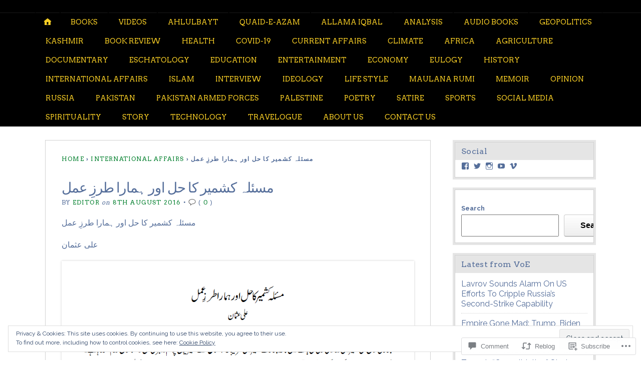

--- FILE ---
content_type: text/html; charset=UTF-8
request_url: https://voiceofeast.net/2016/08/08/masla-kashmir-ka-hal-aur-hamara-tarz-amal/
body_size: 43660
content:
<!DOCTYPE html>
<html lang="en">
	<head>
		<meta charset="UTF-8" />
		<meta http-equiv="Content-Type" content="text/html; charset=UTF-8" />
		<meta name="viewport" content="width=device-width, initial-scale=1.0" />
		<link rel="profile" href="https://gmpg.org/xfn/11" />
		<link rel="pingback" href="https://voiceofeast.net/xmlrpc.php" />

		<title>مسئلہ کشمیر کا حل اور ہمارا طرزِ عمل &#8211; Voice of East</title>
<script type="text/javascript">
  WebFontConfig = {"google":{"families":["Raleway:r,i,b,bi:latin,latin-ext","Arvo:r:latin,latin-ext"]},"api_url":"https:\/\/fonts-api.wp.com\/css"};
  (function() {
    var wf = document.createElement('script');
    wf.src = '/wp-content/plugins/custom-fonts/js/webfont.js';
    wf.type = 'text/javascript';
    wf.async = 'true';
    var s = document.getElementsByTagName('script')[0];
    s.parentNode.insertBefore(wf, s);
	})();
</script><style id="jetpack-custom-fonts-css">.wf-active h1#logo{font-family:"Arvo",serif;font-style:normal;font-weight:400}.wf-active body{font-family:"Raleway",sans-serif}.wf-active h2#description{font-family:"Arvo",serif;font-style:normal;font-weight:400}.wf-active .nav{font-style:normal;font-weight:400}.wf-active .nav ul li{font-weight:400;font-style:normal}.wf-active #nav-primary li{font-weight:400;font-style:normal}.wf-active #nav-primary li li a{font-style:normal;font-weight:400}.wf-active #nav-lower .nav{font-style:normal;font-weight:400}.wf-active .headlines a, .wf-active .postmetadata, .wf-active .wp-caption, .wf-active h1, .wf-active h2, .wf-active h3, .wf-active h4, .wf-active h5, .wf-active h6, .wf-active nav{font-family:"Arvo",serif;font-style:normal;font-weight:400}.wf-active h1{font-style:normal;font-weight:400}.wf-active h1.pagetitle{font-style:normal;font-weight:400}.wf-active h1.posttitle{font-style:normal;font-weight:400}.wf-active h2{font-style:normal;font-weight:400}.wf-active h2#description{font-weight:400;font-style:normal}.wf-active .entry h2{font-style:normal;font-weight:400}.wf-active h2.posttitle{font-style:normal;font-weight:400}.wf-active .excerpt-wrap h2.pagetitle, .wf-active .excerpt-wrap h2.posttitle{font-style:normal;font-weight:400}.wf-active #lead-story h2.posttitle{font-style:normal;font-weight:400}.wf-active h3{font-style:normal;font-weight:400}.wf-active .entry h3{font-style:normal;font-weight:400}.wf-active aside h3.widgettitle{font-style:normal;font-weight:400}.wf-active footer h4.widgettitle{font-weight:400;font-style:normal}.wf-active #respond h3, .wf-active h3#comments, .wf-active h3#trackbacks{font-style:normal;font-weight:400}.wf-active #featured-cats h3, .wf-active #recent-posts h3{font-style:normal;font-weight:400}.wf-active h4{font-style:normal;font-weight:400}.wf-active .entry h4{font-style:normal;font-weight:400}.wf-active #recent-excerpts h4{font-style:normal;font-weight:400}.wf-active h5{font-style:normal;font-weight:400}.wf-active .entry h5{font-style:normal;font-weight:400}.wf-active h6, .wf-active .entry h6{font-style:normal;font-weight:400}.wf-active #featured-cats .date{font-weight:400;font-style:normal}.wf-active .headlines{font-weight:400;font-style:normal}.wf-active .headlines a, .wf-active .headlines a:visited{font-style:normal;font-weight:400}.wf-active #related-posts h5, .wf-active p.postmetadata{font-style:normal;font-weight:400}.wf-active .wp-caption{font-style:normal;font-weight:400}</style>
<meta name='robots' content='max-image-preview:large' />
<meta name="google-site-verification" content="k-OHYWiN_OW1b_tAk-LGmLKZSjppDd5sRUAOOYIUxSk" />
<meta name="msvalidate.01" content="17213529E973B7FA8D0FF32F69AE2581" />
<meta name="p:domain_verify" content="271f154d4652a9d02f7e5c39bfcea6a7" />

<!-- Async WordPress.com Remote Login -->
<script id="wpcom_remote_login_js">
var wpcom_remote_login_extra_auth = '';
function wpcom_remote_login_remove_dom_node_id( element_id ) {
	var dom_node = document.getElementById( element_id );
	if ( dom_node ) { dom_node.parentNode.removeChild( dom_node ); }
}
function wpcom_remote_login_remove_dom_node_classes( class_name ) {
	var dom_nodes = document.querySelectorAll( '.' + class_name );
	for ( var i = 0; i < dom_nodes.length; i++ ) {
		dom_nodes[ i ].parentNode.removeChild( dom_nodes[ i ] );
	}
}
function wpcom_remote_login_final_cleanup() {
	wpcom_remote_login_remove_dom_node_classes( "wpcom_remote_login_msg" );
	wpcom_remote_login_remove_dom_node_id( "wpcom_remote_login_key" );
	wpcom_remote_login_remove_dom_node_id( "wpcom_remote_login_validate" );
	wpcom_remote_login_remove_dom_node_id( "wpcom_remote_login_js" );
	wpcom_remote_login_remove_dom_node_id( "wpcom_request_access_iframe" );
	wpcom_remote_login_remove_dom_node_id( "wpcom_request_access_styles" );
}

// Watch for messages back from the remote login
window.addEventListener( "message", function( e ) {
	if ( e.origin === "https://r-login.wordpress.com" ) {
		var data = {};
		try {
			data = JSON.parse( e.data );
		} catch( e ) {
			wpcom_remote_login_final_cleanup();
			return;
		}

		if ( data.msg === 'LOGIN' ) {
			// Clean up the login check iframe
			wpcom_remote_login_remove_dom_node_id( "wpcom_remote_login_key" );

			var id_regex = new RegExp( /^[0-9]+$/ );
			var token_regex = new RegExp( /^.*|.*|.*$/ );
			if (
				token_regex.test( data.token )
				&& id_regex.test( data.wpcomid )
			) {
				// We have everything we need to ask for a login
				var script = document.createElement( "script" );
				script.setAttribute( "id", "wpcom_remote_login_validate" );
				script.src = '/remote-login.php?wpcom_remote_login=validate'
					+ '&wpcomid=' + data.wpcomid
					+ '&token=' + encodeURIComponent( data.token )
					+ '&host=' + window.location.protocol
					+ '//' + window.location.hostname
					+ '&postid=4839'
					+ '&is_singular=1';
				document.body.appendChild( script );
			}

			return;
		}

		// Safari ITP, not logged in, so redirect
		if ( data.msg === 'LOGIN-REDIRECT' ) {
			window.location = 'https://wordpress.com/log-in?redirect_to=' + window.location.href;
			return;
		}

		// Safari ITP, storage access failed, remove the request
		if ( data.msg === 'LOGIN-REMOVE' ) {
			var css_zap = 'html { -webkit-transition: margin-top 1s; transition: margin-top 1s; } /* 9001 */ html { margin-top: 0 !important; } * html body { margin-top: 0 !important; } @media screen and ( max-width: 782px ) { html { margin-top: 0 !important; } * html body { margin-top: 0 !important; } }';
			var style_zap = document.createElement( 'style' );
			style_zap.type = 'text/css';
			style_zap.appendChild( document.createTextNode( css_zap ) );
			document.body.appendChild( style_zap );

			var e = document.getElementById( 'wpcom_request_access_iframe' );
			e.parentNode.removeChild( e );

			document.cookie = 'wordpress_com_login_access=denied; path=/; max-age=31536000';

			return;
		}

		// Safari ITP
		if ( data.msg === 'REQUEST_ACCESS' ) {
			console.log( 'request access: safari' );

			// Check ITP iframe enable/disable knob
			if ( wpcom_remote_login_extra_auth !== 'safari_itp_iframe' ) {
				return;
			}

			// If we are in a "private window" there is no ITP.
			var private_window = false;
			try {
				var opendb = window.openDatabase( null, null, null, null );
			} catch( e ) {
				private_window = true;
			}

			if ( private_window ) {
				console.log( 'private window' );
				return;
			}

			var iframe = document.createElement( 'iframe' );
			iframe.id = 'wpcom_request_access_iframe';
			iframe.setAttribute( 'scrolling', 'no' );
			iframe.setAttribute( 'sandbox', 'allow-storage-access-by-user-activation allow-scripts allow-same-origin allow-top-navigation-by-user-activation' );
			iframe.src = 'https://r-login.wordpress.com/remote-login.php?wpcom_remote_login=request_access&origin=' + encodeURIComponent( data.origin ) + '&wpcomid=' + encodeURIComponent( data.wpcomid );

			var css = 'html { -webkit-transition: margin-top 1s; transition: margin-top 1s; } /* 9001 */ html { margin-top: 46px !important; } * html body { margin-top: 46px !important; } @media screen and ( max-width: 660px ) { html { margin-top: 71px !important; } * html body { margin-top: 71px !important; } #wpcom_request_access_iframe { display: block; height: 71px !important; } } #wpcom_request_access_iframe { border: 0px; height: 46px; position: fixed; top: 0; left: 0; width: 100%; min-width: 100%; z-index: 99999; background: #23282d; } ';

			var style = document.createElement( 'style' );
			style.type = 'text/css';
			style.id = 'wpcom_request_access_styles';
			style.appendChild( document.createTextNode( css ) );
			document.body.appendChild( style );

			document.body.appendChild( iframe );
		}

		if ( data.msg === 'DONE' ) {
			wpcom_remote_login_final_cleanup();
		}
	}
}, false );

// Inject the remote login iframe after the page has had a chance to load
// more critical resources
window.addEventListener( "DOMContentLoaded", function( e ) {
	var iframe = document.createElement( "iframe" );
	iframe.style.display = "none";
	iframe.setAttribute( "scrolling", "no" );
	iframe.setAttribute( "id", "wpcom_remote_login_key" );
	iframe.src = "https://r-login.wordpress.com/remote-login.php"
		+ "?wpcom_remote_login=key"
		+ "&origin=aHR0cHM6Ly92b2ljZW9mZWFzdC5uZXQ%3D"
		+ "&wpcomid=50717037"
		+ "&time=" + Math.floor( Date.now() / 1000 );
	document.body.appendChild( iframe );
}, false );
</script>
<link rel='dns-prefetch' href='//s0.wp.com' />
<link rel='dns-prefetch' href='//wordpress.com' />
<link rel='dns-prefetch' href='//fonts-api.wp.com' />
<link rel='dns-prefetch' href='//af.pubmine.com' />
<link rel="alternate" type="application/rss+xml" title="Voice of East &raquo; Feed" href="https://voiceofeast.net/feed/" />
<link rel="alternate" type="application/rss+xml" title="Voice of East &raquo; Comments Feed" href="https://voiceofeast.net/comments/feed/" />
<link rel="alternate" type="application/rss+xml" title="Voice of East &raquo; مسئلہ کشمیر کا حل اور ہمارا طرزِ&nbsp;عمل Comments Feed" href="https://voiceofeast.net/2016/08/08/masla-kashmir-ka-hal-aur-hamara-tarz-amal/feed/" />
	<script type="text/javascript">
		/* <![CDATA[ */
		function addLoadEvent(func) {
			var oldonload = window.onload;
			if (typeof window.onload != 'function') {
				window.onload = func;
			} else {
				window.onload = function () {
					oldonload();
					func();
				}
			}
		}
		/* ]]> */
	</script>
	<link crossorigin='anonymous' rel='stylesheet' id='all-css-0-1' href='/_static/??/wp-content/mu-plugins/widgets/eu-cookie-law/templates/style.css,/wp-content/mu-plugins/likes/jetpack-likes.css?m=1743883414j&cssminify=yes' type='text/css' media='all' />
<style id='wp-emoji-styles-inline-css'>

	img.wp-smiley, img.emoji {
		display: inline !important;
		border: none !important;
		box-shadow: none !important;
		height: 1em !important;
		width: 1em !important;
		margin: 0 0.07em !important;
		vertical-align: -0.1em !important;
		background: none !important;
		padding: 0 !important;
	}
/*# sourceURL=wp-emoji-styles-inline-css */
</style>
<link crossorigin='anonymous' rel='stylesheet' id='all-css-2-1' href='/wp-content/plugins/gutenberg-core/v22.2.0/build/styles/block-library/style.css?m=1764855221i&cssminify=yes' type='text/css' media='all' />
<style id='wp-block-library-inline-css'>
.has-text-align-justify {
	text-align:justify;
}
.has-text-align-justify{text-align:justify;}

/*# sourceURL=wp-block-library-inline-css */
</style><style id='wp-block-embed-inline-css'>
.wp-block-embed.alignleft,.wp-block-embed.alignright,.wp-block[data-align=left]>[data-type="core/embed"],.wp-block[data-align=right]>[data-type="core/embed"]{max-width:360px;width:100%}.wp-block-embed.alignleft .wp-block-embed__wrapper,.wp-block-embed.alignright .wp-block-embed__wrapper,.wp-block[data-align=left]>[data-type="core/embed"] .wp-block-embed__wrapper,.wp-block[data-align=right]>[data-type="core/embed"] .wp-block-embed__wrapper{min-width:280px}.wp-block-cover .wp-block-embed{min-height:240px;min-width:320px}.wp-block-group.is-layout-flex .wp-block-embed{flex:1 1 0%;min-width:0}.wp-block-embed{overflow-wrap:break-word}.wp-block-embed :where(figcaption){margin-bottom:1em;margin-top:.5em}.wp-block-embed iframe{max-width:100%}.wp-block-embed__wrapper{position:relative}.wp-embed-responsive .wp-has-aspect-ratio .wp-block-embed__wrapper:before{content:"";display:block;padding-top:50%}.wp-embed-responsive .wp-has-aspect-ratio iframe{bottom:0;height:100%;left:0;position:absolute;right:0;top:0;width:100%}.wp-embed-responsive .wp-embed-aspect-21-9 .wp-block-embed__wrapper:before{padding-top:42.85%}.wp-embed-responsive .wp-embed-aspect-18-9 .wp-block-embed__wrapper:before{padding-top:50%}.wp-embed-responsive .wp-embed-aspect-16-9 .wp-block-embed__wrapper:before{padding-top:56.25%}.wp-embed-responsive .wp-embed-aspect-4-3 .wp-block-embed__wrapper:before{padding-top:75%}.wp-embed-responsive .wp-embed-aspect-1-1 .wp-block-embed__wrapper:before{padding-top:100%}.wp-embed-responsive .wp-embed-aspect-9-16 .wp-block-embed__wrapper:before{padding-top:177.77%}.wp-embed-responsive .wp-embed-aspect-1-2 .wp-block-embed__wrapper:before{padding-top:200%}
/*# sourceURL=/wp-content/plugins/gutenberg-core/v22.2.0/build/styles/block-library/embed/style.css */
</style>
<style id='wp-block-group-inline-css'>
.wp-block-group{box-sizing:border-box}:where(.wp-block-group.wp-block-group-is-layout-constrained){position:relative}
/*# sourceURL=/wp-content/plugins/gutenberg-core/v22.2.0/build/styles/block-library/group/style.css */
</style>
<style id='wp-block-paragraph-inline-css'>
.is-small-text{font-size:.875em}.is-regular-text{font-size:1em}.is-large-text{font-size:2.25em}.is-larger-text{font-size:3em}.has-drop-cap:not(:focus):first-letter{float:left;font-size:8.4em;font-style:normal;font-weight:100;line-height:.68;margin:.05em .1em 0 0;text-transform:uppercase}body.rtl .has-drop-cap:not(:focus):first-letter{float:none;margin-left:.1em}p.has-drop-cap.has-background{overflow:hidden}:root :where(p.has-background){padding:1.25em 2.375em}:where(p.has-text-color:not(.has-link-color)) a{color:inherit}p.has-text-align-left[style*="writing-mode:vertical-lr"],p.has-text-align-right[style*="writing-mode:vertical-rl"]{rotate:180deg}
/*# sourceURL=/wp-content/plugins/gutenberg-core/v22.2.0/build/styles/block-library/paragraph/style.css */
</style>
<style id='wp-block-separator-inline-css'>
@charset "UTF-8";.wp-block-separator{border:none;border-top:2px solid}:root :where(.wp-block-separator.is-style-dots){height:auto;line-height:1;text-align:center}:root :where(.wp-block-separator.is-style-dots):before{color:currentColor;content:"···";font-family:serif;font-size:1.5em;letter-spacing:2em;padding-left:2em}.wp-block-separator.is-style-dots{background:none!important;border:none!important}
/*# sourceURL=/wp-content/plugins/gutenberg-core/v22.2.0/build/styles/block-library/separator/style.css */
</style>
<style id='wp-block-heading-inline-css'>
h1:where(.wp-block-heading).has-background,h2:where(.wp-block-heading).has-background,h3:where(.wp-block-heading).has-background,h4:where(.wp-block-heading).has-background,h5:where(.wp-block-heading).has-background,h6:where(.wp-block-heading).has-background{padding:1.25em 2.375em}h1.has-text-align-left[style*=writing-mode]:where([style*=vertical-lr]),h1.has-text-align-right[style*=writing-mode]:where([style*=vertical-rl]),h2.has-text-align-left[style*=writing-mode]:where([style*=vertical-lr]),h2.has-text-align-right[style*=writing-mode]:where([style*=vertical-rl]),h3.has-text-align-left[style*=writing-mode]:where([style*=vertical-lr]),h3.has-text-align-right[style*=writing-mode]:where([style*=vertical-rl]),h4.has-text-align-left[style*=writing-mode]:where([style*=vertical-lr]),h4.has-text-align-right[style*=writing-mode]:where([style*=vertical-rl]),h5.has-text-align-left[style*=writing-mode]:where([style*=vertical-lr]),h5.has-text-align-right[style*=writing-mode]:where([style*=vertical-rl]),h6.has-text-align-left[style*=writing-mode]:where([style*=vertical-lr]),h6.has-text-align-right[style*=writing-mode]:where([style*=vertical-rl]){rotate:180deg}
/*# sourceURL=/wp-content/plugins/gutenberg-core/v22.2.0/build/styles/block-library/heading/style.css */
</style>
<style id='wp-block-search-inline-css'>
.wp-block-search__button{margin-left:10px;word-break:normal}.wp-block-search__button.has-icon{line-height:0}.wp-block-search__button svg{fill:currentColor;height:1.25em;min-height:24px;min-width:24px;vertical-align:text-bottom;width:1.25em}:where(.wp-block-search__button){border:1px solid #ccc;padding:6px 10px}.wp-block-search__inside-wrapper{display:flex;flex:auto;flex-wrap:nowrap;max-width:100%}.wp-block-search__label{width:100%}.wp-block-search.wp-block-search__button-only .wp-block-search__button{box-sizing:border-box;display:flex;flex-shrink:0;justify-content:center;margin-left:0;max-width:100%}.wp-block-search.wp-block-search__button-only .wp-block-search__inside-wrapper{min-width:0!important;transition-property:width}.wp-block-search.wp-block-search__button-only .wp-block-search__input{flex-basis:100%;transition-duration:.3s}.wp-block-search.wp-block-search__button-only.wp-block-search__searchfield-hidden,.wp-block-search.wp-block-search__button-only.wp-block-search__searchfield-hidden .wp-block-search__inside-wrapper{overflow:hidden}.wp-block-search.wp-block-search__button-only.wp-block-search__searchfield-hidden .wp-block-search__input{border-left-width:0!important;border-right-width:0!important;flex-basis:0;flex-grow:0;margin:0;min-width:0!important;padding-left:0!important;padding-right:0!important;width:0!important}:where(.wp-block-search__input){appearance:none;border:1px solid #949494;flex-grow:1;font-family:inherit;font-size:inherit;font-style:inherit;font-weight:inherit;letter-spacing:inherit;line-height:inherit;margin-left:0;margin-right:0;min-width:3rem;padding:8px;text-decoration:unset!important;text-transform:inherit}:where(.wp-block-search__button-inside .wp-block-search__inside-wrapper){background-color:#fff;border:1px solid #949494;box-sizing:border-box;padding:4px}:where(.wp-block-search__button-inside .wp-block-search__inside-wrapper) .wp-block-search__input{border:none;border-radius:0;padding:0 4px}:where(.wp-block-search__button-inside .wp-block-search__inside-wrapper) .wp-block-search__input:focus{outline:none}:where(.wp-block-search__button-inside .wp-block-search__inside-wrapper) :where(.wp-block-search__button){padding:4px 8px}.wp-block-search.aligncenter .wp-block-search__inside-wrapper{margin:auto}.wp-block[data-align=right] .wp-block-search.wp-block-search__button-only .wp-block-search__inside-wrapper{float:right}
/*# sourceURL=/wp-content/plugins/gutenberg-core/v22.2.0/build/styles/block-library/search/style.css */
</style>
<style id='global-styles-inline-css'>
:root{--wp--preset--aspect-ratio--square: 1;--wp--preset--aspect-ratio--4-3: 4/3;--wp--preset--aspect-ratio--3-4: 3/4;--wp--preset--aspect-ratio--3-2: 3/2;--wp--preset--aspect-ratio--2-3: 2/3;--wp--preset--aspect-ratio--16-9: 16/9;--wp--preset--aspect-ratio--9-16: 9/16;--wp--preset--color--black: #000000;--wp--preset--color--cyan-bluish-gray: #abb8c3;--wp--preset--color--white: #ffffff;--wp--preset--color--pale-pink: #f78da7;--wp--preset--color--vivid-red: #cf2e2e;--wp--preset--color--luminous-vivid-orange: #ff6900;--wp--preset--color--luminous-vivid-amber: #fcb900;--wp--preset--color--light-green-cyan: #7bdcb5;--wp--preset--color--vivid-green-cyan: #00d084;--wp--preset--color--pale-cyan-blue: #8ed1fc;--wp--preset--color--vivid-cyan-blue: #0693e3;--wp--preset--color--vivid-purple: #9b51e0;--wp--preset--gradient--vivid-cyan-blue-to-vivid-purple: linear-gradient(135deg,rgb(6,147,227) 0%,rgb(155,81,224) 100%);--wp--preset--gradient--light-green-cyan-to-vivid-green-cyan: linear-gradient(135deg,rgb(122,220,180) 0%,rgb(0,208,130) 100%);--wp--preset--gradient--luminous-vivid-amber-to-luminous-vivid-orange: linear-gradient(135deg,rgb(252,185,0) 0%,rgb(255,105,0) 100%);--wp--preset--gradient--luminous-vivid-orange-to-vivid-red: linear-gradient(135deg,rgb(255,105,0) 0%,rgb(207,46,46) 100%);--wp--preset--gradient--very-light-gray-to-cyan-bluish-gray: linear-gradient(135deg,rgb(238,238,238) 0%,rgb(169,184,195) 100%);--wp--preset--gradient--cool-to-warm-spectrum: linear-gradient(135deg,rgb(74,234,220) 0%,rgb(151,120,209) 20%,rgb(207,42,186) 40%,rgb(238,44,130) 60%,rgb(251,105,98) 80%,rgb(254,248,76) 100%);--wp--preset--gradient--blush-light-purple: linear-gradient(135deg,rgb(255,206,236) 0%,rgb(152,150,240) 100%);--wp--preset--gradient--blush-bordeaux: linear-gradient(135deg,rgb(254,205,165) 0%,rgb(254,45,45) 50%,rgb(107,0,62) 100%);--wp--preset--gradient--luminous-dusk: linear-gradient(135deg,rgb(255,203,112) 0%,rgb(199,81,192) 50%,rgb(65,88,208) 100%);--wp--preset--gradient--pale-ocean: linear-gradient(135deg,rgb(255,245,203) 0%,rgb(182,227,212) 50%,rgb(51,167,181) 100%);--wp--preset--gradient--electric-grass: linear-gradient(135deg,rgb(202,248,128) 0%,rgb(113,206,126) 100%);--wp--preset--gradient--midnight: linear-gradient(135deg,rgb(2,3,129) 0%,rgb(40,116,252) 100%);--wp--preset--font-size--small: 13px;--wp--preset--font-size--medium: 20px;--wp--preset--font-size--large: 36px;--wp--preset--font-size--x-large: 42px;--wp--preset--font-family--albert-sans: 'Albert Sans', sans-serif;--wp--preset--font-family--alegreya: Alegreya, serif;--wp--preset--font-family--arvo: Arvo, serif;--wp--preset--font-family--bodoni-moda: 'Bodoni Moda', serif;--wp--preset--font-family--bricolage-grotesque: 'Bricolage Grotesque', sans-serif;--wp--preset--font-family--cabin: Cabin, sans-serif;--wp--preset--font-family--chivo: Chivo, sans-serif;--wp--preset--font-family--commissioner: Commissioner, sans-serif;--wp--preset--font-family--cormorant: Cormorant, serif;--wp--preset--font-family--courier-prime: 'Courier Prime', monospace;--wp--preset--font-family--crimson-pro: 'Crimson Pro', serif;--wp--preset--font-family--dm-mono: 'DM Mono', monospace;--wp--preset--font-family--dm-sans: 'DM Sans', sans-serif;--wp--preset--font-family--dm-serif-display: 'DM Serif Display', serif;--wp--preset--font-family--domine: Domine, serif;--wp--preset--font-family--eb-garamond: 'EB Garamond', serif;--wp--preset--font-family--epilogue: Epilogue, sans-serif;--wp--preset--font-family--fahkwang: Fahkwang, sans-serif;--wp--preset--font-family--figtree: Figtree, sans-serif;--wp--preset--font-family--fira-sans: 'Fira Sans', sans-serif;--wp--preset--font-family--fjalla-one: 'Fjalla One', sans-serif;--wp--preset--font-family--fraunces: Fraunces, serif;--wp--preset--font-family--gabarito: Gabarito, system-ui;--wp--preset--font-family--ibm-plex-mono: 'IBM Plex Mono', monospace;--wp--preset--font-family--ibm-plex-sans: 'IBM Plex Sans', sans-serif;--wp--preset--font-family--ibarra-real-nova: 'Ibarra Real Nova', serif;--wp--preset--font-family--instrument-serif: 'Instrument Serif', serif;--wp--preset--font-family--inter: Inter, sans-serif;--wp--preset--font-family--josefin-sans: 'Josefin Sans', sans-serif;--wp--preset--font-family--jost: Jost, sans-serif;--wp--preset--font-family--libre-baskerville: 'Libre Baskerville', serif;--wp--preset--font-family--libre-franklin: 'Libre Franklin', sans-serif;--wp--preset--font-family--literata: Literata, serif;--wp--preset--font-family--lora: Lora, serif;--wp--preset--font-family--merriweather: Merriweather, serif;--wp--preset--font-family--montserrat: Montserrat, sans-serif;--wp--preset--font-family--newsreader: Newsreader, serif;--wp--preset--font-family--noto-sans-mono: 'Noto Sans Mono', sans-serif;--wp--preset--font-family--nunito: Nunito, sans-serif;--wp--preset--font-family--open-sans: 'Open Sans', sans-serif;--wp--preset--font-family--overpass: Overpass, sans-serif;--wp--preset--font-family--pt-serif: 'PT Serif', serif;--wp--preset--font-family--petrona: Petrona, serif;--wp--preset--font-family--piazzolla: Piazzolla, serif;--wp--preset--font-family--playfair-display: 'Playfair Display', serif;--wp--preset--font-family--plus-jakarta-sans: 'Plus Jakarta Sans', sans-serif;--wp--preset--font-family--poppins: Poppins, sans-serif;--wp--preset--font-family--raleway: Raleway, sans-serif;--wp--preset--font-family--roboto: Roboto, sans-serif;--wp--preset--font-family--roboto-slab: 'Roboto Slab', serif;--wp--preset--font-family--rubik: Rubik, sans-serif;--wp--preset--font-family--rufina: Rufina, serif;--wp--preset--font-family--sora: Sora, sans-serif;--wp--preset--font-family--source-sans-3: 'Source Sans 3', sans-serif;--wp--preset--font-family--source-serif-4: 'Source Serif 4', serif;--wp--preset--font-family--space-mono: 'Space Mono', monospace;--wp--preset--font-family--syne: Syne, sans-serif;--wp--preset--font-family--texturina: Texturina, serif;--wp--preset--font-family--urbanist: Urbanist, sans-serif;--wp--preset--font-family--work-sans: 'Work Sans', sans-serif;--wp--preset--spacing--20: 0.44rem;--wp--preset--spacing--30: 0.67rem;--wp--preset--spacing--40: 1rem;--wp--preset--spacing--50: 1.5rem;--wp--preset--spacing--60: 2.25rem;--wp--preset--spacing--70: 3.38rem;--wp--preset--spacing--80: 5.06rem;--wp--preset--shadow--natural: 6px 6px 9px rgba(0, 0, 0, 0.2);--wp--preset--shadow--deep: 12px 12px 50px rgba(0, 0, 0, 0.4);--wp--preset--shadow--sharp: 6px 6px 0px rgba(0, 0, 0, 0.2);--wp--preset--shadow--outlined: 6px 6px 0px -3px rgb(255, 255, 255), 6px 6px rgb(0, 0, 0);--wp--preset--shadow--crisp: 6px 6px 0px rgb(0, 0, 0);}:where(.is-layout-flex){gap: 0.5em;}:where(.is-layout-grid){gap: 0.5em;}body .is-layout-flex{display: flex;}.is-layout-flex{flex-wrap: wrap;align-items: center;}.is-layout-flex > :is(*, div){margin: 0;}body .is-layout-grid{display: grid;}.is-layout-grid > :is(*, div){margin: 0;}:where(.wp-block-columns.is-layout-flex){gap: 2em;}:where(.wp-block-columns.is-layout-grid){gap: 2em;}:where(.wp-block-post-template.is-layout-flex){gap: 1.25em;}:where(.wp-block-post-template.is-layout-grid){gap: 1.25em;}.has-black-color{color: var(--wp--preset--color--black) !important;}.has-cyan-bluish-gray-color{color: var(--wp--preset--color--cyan-bluish-gray) !important;}.has-white-color{color: var(--wp--preset--color--white) !important;}.has-pale-pink-color{color: var(--wp--preset--color--pale-pink) !important;}.has-vivid-red-color{color: var(--wp--preset--color--vivid-red) !important;}.has-luminous-vivid-orange-color{color: var(--wp--preset--color--luminous-vivid-orange) !important;}.has-luminous-vivid-amber-color{color: var(--wp--preset--color--luminous-vivid-amber) !important;}.has-light-green-cyan-color{color: var(--wp--preset--color--light-green-cyan) !important;}.has-vivid-green-cyan-color{color: var(--wp--preset--color--vivid-green-cyan) !important;}.has-pale-cyan-blue-color{color: var(--wp--preset--color--pale-cyan-blue) !important;}.has-vivid-cyan-blue-color{color: var(--wp--preset--color--vivid-cyan-blue) !important;}.has-vivid-purple-color{color: var(--wp--preset--color--vivid-purple) !important;}.has-black-background-color{background-color: var(--wp--preset--color--black) !important;}.has-cyan-bluish-gray-background-color{background-color: var(--wp--preset--color--cyan-bluish-gray) !important;}.has-white-background-color{background-color: var(--wp--preset--color--white) !important;}.has-pale-pink-background-color{background-color: var(--wp--preset--color--pale-pink) !important;}.has-vivid-red-background-color{background-color: var(--wp--preset--color--vivid-red) !important;}.has-luminous-vivid-orange-background-color{background-color: var(--wp--preset--color--luminous-vivid-orange) !important;}.has-luminous-vivid-amber-background-color{background-color: var(--wp--preset--color--luminous-vivid-amber) !important;}.has-light-green-cyan-background-color{background-color: var(--wp--preset--color--light-green-cyan) !important;}.has-vivid-green-cyan-background-color{background-color: var(--wp--preset--color--vivid-green-cyan) !important;}.has-pale-cyan-blue-background-color{background-color: var(--wp--preset--color--pale-cyan-blue) !important;}.has-vivid-cyan-blue-background-color{background-color: var(--wp--preset--color--vivid-cyan-blue) !important;}.has-vivid-purple-background-color{background-color: var(--wp--preset--color--vivid-purple) !important;}.has-black-border-color{border-color: var(--wp--preset--color--black) !important;}.has-cyan-bluish-gray-border-color{border-color: var(--wp--preset--color--cyan-bluish-gray) !important;}.has-white-border-color{border-color: var(--wp--preset--color--white) !important;}.has-pale-pink-border-color{border-color: var(--wp--preset--color--pale-pink) !important;}.has-vivid-red-border-color{border-color: var(--wp--preset--color--vivid-red) !important;}.has-luminous-vivid-orange-border-color{border-color: var(--wp--preset--color--luminous-vivid-orange) !important;}.has-luminous-vivid-amber-border-color{border-color: var(--wp--preset--color--luminous-vivid-amber) !important;}.has-light-green-cyan-border-color{border-color: var(--wp--preset--color--light-green-cyan) !important;}.has-vivid-green-cyan-border-color{border-color: var(--wp--preset--color--vivid-green-cyan) !important;}.has-pale-cyan-blue-border-color{border-color: var(--wp--preset--color--pale-cyan-blue) !important;}.has-vivid-cyan-blue-border-color{border-color: var(--wp--preset--color--vivid-cyan-blue) !important;}.has-vivid-purple-border-color{border-color: var(--wp--preset--color--vivid-purple) !important;}.has-vivid-cyan-blue-to-vivid-purple-gradient-background{background: var(--wp--preset--gradient--vivid-cyan-blue-to-vivid-purple) !important;}.has-light-green-cyan-to-vivid-green-cyan-gradient-background{background: var(--wp--preset--gradient--light-green-cyan-to-vivid-green-cyan) !important;}.has-luminous-vivid-amber-to-luminous-vivid-orange-gradient-background{background: var(--wp--preset--gradient--luminous-vivid-amber-to-luminous-vivid-orange) !important;}.has-luminous-vivid-orange-to-vivid-red-gradient-background{background: var(--wp--preset--gradient--luminous-vivid-orange-to-vivid-red) !important;}.has-very-light-gray-to-cyan-bluish-gray-gradient-background{background: var(--wp--preset--gradient--very-light-gray-to-cyan-bluish-gray) !important;}.has-cool-to-warm-spectrum-gradient-background{background: var(--wp--preset--gradient--cool-to-warm-spectrum) !important;}.has-blush-light-purple-gradient-background{background: var(--wp--preset--gradient--blush-light-purple) !important;}.has-blush-bordeaux-gradient-background{background: var(--wp--preset--gradient--blush-bordeaux) !important;}.has-luminous-dusk-gradient-background{background: var(--wp--preset--gradient--luminous-dusk) !important;}.has-pale-ocean-gradient-background{background: var(--wp--preset--gradient--pale-ocean) !important;}.has-electric-grass-gradient-background{background: var(--wp--preset--gradient--electric-grass) !important;}.has-midnight-gradient-background{background: var(--wp--preset--gradient--midnight) !important;}.has-small-font-size{font-size: var(--wp--preset--font-size--small) !important;}.has-medium-font-size{font-size: var(--wp--preset--font-size--medium) !important;}.has-large-font-size{font-size: var(--wp--preset--font-size--large) !important;}.has-x-large-font-size{font-size: var(--wp--preset--font-size--x-large) !important;}.has-albert-sans-font-family{font-family: var(--wp--preset--font-family--albert-sans) !important;}.has-alegreya-font-family{font-family: var(--wp--preset--font-family--alegreya) !important;}.has-arvo-font-family{font-family: var(--wp--preset--font-family--arvo) !important;}.has-bodoni-moda-font-family{font-family: var(--wp--preset--font-family--bodoni-moda) !important;}.has-bricolage-grotesque-font-family{font-family: var(--wp--preset--font-family--bricolage-grotesque) !important;}.has-cabin-font-family{font-family: var(--wp--preset--font-family--cabin) !important;}.has-chivo-font-family{font-family: var(--wp--preset--font-family--chivo) !important;}.has-commissioner-font-family{font-family: var(--wp--preset--font-family--commissioner) !important;}.has-cormorant-font-family{font-family: var(--wp--preset--font-family--cormorant) !important;}.has-courier-prime-font-family{font-family: var(--wp--preset--font-family--courier-prime) !important;}.has-crimson-pro-font-family{font-family: var(--wp--preset--font-family--crimson-pro) !important;}.has-dm-mono-font-family{font-family: var(--wp--preset--font-family--dm-mono) !important;}.has-dm-sans-font-family{font-family: var(--wp--preset--font-family--dm-sans) !important;}.has-dm-serif-display-font-family{font-family: var(--wp--preset--font-family--dm-serif-display) !important;}.has-domine-font-family{font-family: var(--wp--preset--font-family--domine) !important;}.has-eb-garamond-font-family{font-family: var(--wp--preset--font-family--eb-garamond) !important;}.has-epilogue-font-family{font-family: var(--wp--preset--font-family--epilogue) !important;}.has-fahkwang-font-family{font-family: var(--wp--preset--font-family--fahkwang) !important;}.has-figtree-font-family{font-family: var(--wp--preset--font-family--figtree) !important;}.has-fira-sans-font-family{font-family: var(--wp--preset--font-family--fira-sans) !important;}.has-fjalla-one-font-family{font-family: var(--wp--preset--font-family--fjalla-one) !important;}.has-fraunces-font-family{font-family: var(--wp--preset--font-family--fraunces) !important;}.has-gabarito-font-family{font-family: var(--wp--preset--font-family--gabarito) !important;}.has-ibm-plex-mono-font-family{font-family: var(--wp--preset--font-family--ibm-plex-mono) !important;}.has-ibm-plex-sans-font-family{font-family: var(--wp--preset--font-family--ibm-plex-sans) !important;}.has-ibarra-real-nova-font-family{font-family: var(--wp--preset--font-family--ibarra-real-nova) !important;}.has-instrument-serif-font-family{font-family: var(--wp--preset--font-family--instrument-serif) !important;}.has-inter-font-family{font-family: var(--wp--preset--font-family--inter) !important;}.has-josefin-sans-font-family{font-family: var(--wp--preset--font-family--josefin-sans) !important;}.has-jost-font-family{font-family: var(--wp--preset--font-family--jost) !important;}.has-libre-baskerville-font-family{font-family: var(--wp--preset--font-family--libre-baskerville) !important;}.has-libre-franklin-font-family{font-family: var(--wp--preset--font-family--libre-franklin) !important;}.has-literata-font-family{font-family: var(--wp--preset--font-family--literata) !important;}.has-lora-font-family{font-family: var(--wp--preset--font-family--lora) !important;}.has-merriweather-font-family{font-family: var(--wp--preset--font-family--merriweather) !important;}.has-montserrat-font-family{font-family: var(--wp--preset--font-family--montserrat) !important;}.has-newsreader-font-family{font-family: var(--wp--preset--font-family--newsreader) !important;}.has-noto-sans-mono-font-family{font-family: var(--wp--preset--font-family--noto-sans-mono) !important;}.has-nunito-font-family{font-family: var(--wp--preset--font-family--nunito) !important;}.has-open-sans-font-family{font-family: var(--wp--preset--font-family--open-sans) !important;}.has-overpass-font-family{font-family: var(--wp--preset--font-family--overpass) !important;}.has-pt-serif-font-family{font-family: var(--wp--preset--font-family--pt-serif) !important;}.has-petrona-font-family{font-family: var(--wp--preset--font-family--petrona) !important;}.has-piazzolla-font-family{font-family: var(--wp--preset--font-family--piazzolla) !important;}.has-playfair-display-font-family{font-family: var(--wp--preset--font-family--playfair-display) !important;}.has-plus-jakarta-sans-font-family{font-family: var(--wp--preset--font-family--plus-jakarta-sans) !important;}.has-poppins-font-family{font-family: var(--wp--preset--font-family--poppins) !important;}.has-raleway-font-family{font-family: var(--wp--preset--font-family--raleway) !important;}.has-roboto-font-family{font-family: var(--wp--preset--font-family--roboto) !important;}.has-roboto-slab-font-family{font-family: var(--wp--preset--font-family--roboto-slab) !important;}.has-rubik-font-family{font-family: var(--wp--preset--font-family--rubik) !important;}.has-rufina-font-family{font-family: var(--wp--preset--font-family--rufina) !important;}.has-sora-font-family{font-family: var(--wp--preset--font-family--sora) !important;}.has-source-sans-3-font-family{font-family: var(--wp--preset--font-family--source-sans-3) !important;}.has-source-serif-4-font-family{font-family: var(--wp--preset--font-family--source-serif-4) !important;}.has-space-mono-font-family{font-family: var(--wp--preset--font-family--space-mono) !important;}.has-syne-font-family{font-family: var(--wp--preset--font-family--syne) !important;}.has-texturina-font-family{font-family: var(--wp--preset--font-family--texturina) !important;}.has-urbanist-font-family{font-family: var(--wp--preset--font-family--urbanist) !important;}.has-work-sans-font-family{font-family: var(--wp--preset--font-family--work-sans) !important;}
/*# sourceURL=global-styles-inline-css */
</style>
<style id='core-block-supports-inline-css'>
.wp-container-core-group-is-layout-bcfe9290 > :where(:not(.alignleft):not(.alignright):not(.alignfull)){max-width:480px;margin-left:auto !important;margin-right:auto !important;}.wp-container-core-group-is-layout-bcfe9290 > .alignwide{max-width:480px;}.wp-container-core-group-is-layout-bcfe9290 .alignfull{max-width:none;}
/*# sourceURL=core-block-supports-inline-css */
</style>

<style id='classic-theme-styles-inline-css'>
/*! This file is auto-generated */
.wp-block-button__link{color:#fff;background-color:#32373c;border-radius:9999px;box-shadow:none;text-decoration:none;padding:calc(.667em + 2px) calc(1.333em + 2px);font-size:1.125em}.wp-block-file__button{background:#32373c;color:#fff;text-decoration:none}
/*# sourceURL=/wp-includes/css/classic-themes.min.css */
</style>
<link crossorigin='anonymous' rel='stylesheet' id='all-css-4-1' href='/_static/??-eJx9j8EOgkAMRH/IWpB44GD8FlgarGx3N7QEPt/FNUYv3CbTvs4U1wQuBqNgaA8SUkwzCS+CMRmjU0Ua2OIMvY9u0nN2TvhDyQLJLyMHRRdnyr6kzvYNyWBHPh8NdoStPIxk+s4qGoy2YyTlGOj73FUVPo2hPHDcUPY24HmiEvjnFJQxRONM61fsg7vc6mvbVNWlbpvnC/mFdTk=&cssminify=yes' type='text/css' media='all' />
<link rel='stylesheet' id='opti-fonts-css' href='https://fonts-api.wp.com/css?family=Merriweather%3A400%2C700&#038;subset=latin%2Clatin-ext&#038;display=swap&#038;ver=1.0' media='all' />
<link crossorigin='anonymous' rel='stylesheet' id='all-css-6-1' href='/_static/??/wp-content/themes/premium/opti/style.css,/wp-content/mu-plugins/jetpack-plugin/moon/_inc/genericons/genericons/genericons.css?m=1753284714j&cssminify=yes' type='text/css' media='all' />
<link crossorigin='anonymous' rel='stylesheet' id='print-css-7-1' href='/wp-content/themes/premium/opti/css/print.css?m=1438009084i&cssminify=yes' type='text/css' media='print' />
<style id='jetpack_facebook_likebox-inline-css'>
.widget_facebook_likebox {
	overflow: hidden;
}

/*# sourceURL=/wp-content/mu-plugins/jetpack-plugin/moon/modules/widgets/facebook-likebox/style.css */
</style>
<link crossorigin='anonymous' rel='stylesheet' id='all-css-10-1' href='/_static/??-eJzTLy/QTc7PK0nNK9HPLdUtyClNz8wr1i9KTcrJTwcy0/WTi5G5ekCujj52Temp+bo5+cmJJZn5eSgc3bScxMwikFb7XFtDE1NLExMLc0OTLACohS2q&cssminify=yes' type='text/css' media='all' />
<style id='jetpack-global-styles-frontend-style-inline-css'>
:root { --font-headings: unset; --font-base: unset; --font-headings-default: -apple-system,BlinkMacSystemFont,"Segoe UI",Roboto,Oxygen-Sans,Ubuntu,Cantarell,"Helvetica Neue",sans-serif; --font-base-default: -apple-system,BlinkMacSystemFont,"Segoe UI",Roboto,Oxygen-Sans,Ubuntu,Cantarell,"Helvetica Neue",sans-serif;}
/*# sourceURL=jetpack-global-styles-frontend-style-inline-css */
</style>
<link crossorigin='anonymous' rel='stylesheet' id='all-css-12-1' href='/_static/??-eJyNjcEKwjAQRH/IuFRT6kX8FNkmS5K6yQY3Qfx7bfEiXrwM82B4A49qnJRGpUHupnIPqSgs1Cq624chi6zhO5OCRryTR++fW00l7J3qDv43XVNxoOISsmEJol/wY2uR8vs3WggsM/I6uOTzMI3Hw8lOg11eUT1JKA==&cssminify=yes' type='text/css' media='all' />
<style>#masthead { background:#293033; }
#masthead #logo a { color:#bfbfbf; }
#masthead h2 { color:#ffffff; }
#nav-primary { background:#background: #15181a;background: -moz-linear-gradient(top,  #1f2426 0%, #15181a 100%);background: -webkit-gradient(linear, left top, left bottom, color-stop(0%,#1f2426), color-stop(100%,#15181a));background: -webkit-linear-gradient(top, #1f2426 0%, #15181a 100%);background: -o-linear-gradient(top, #1f2426 0%,#15181a 100%);background: -ms-linear-gradient(top, #1f2426 0%,#15181a 100%);background: linear-gradient(to bottom, #1f2426 0%,#15181a 100%);; border-color:#15181a }
#nav-primary li:hover, #nav-primary li.current-cat { background-color: #15181a; }
#nav-primary .current-menu-item > a, #nav-primary .current-cat > a { border-top-color:#1899cb; }
#nav-primary li { border-right-color:#15181a; border-left-color:#23292b; }
#nav-primary .current-menu-item { background-color:#15181a; color:#bfbfbf; }
#nav-primary .current-menu-item > a, #nav-primary .current-cat > a { border-color:#8ccde6; color:#bfbfbf; }
#masthead input.searchfield { background:#23292b; color:#bfbfbf; }
#masthead input.searchfield::-webkit-input-placeholder { color:#bfbfbf; }
#masthead input.searchfield::-moz-placeholder { color:#bfbfbf; }
#masthead input.searchfield:-moz-placeholder { color:#bfbfbf; }
#masthead input.searchfield:-ms-placeholder { color:#bfbfbf; }
#masthead input.searchfield:focus, #masthead input.searchfield:hover { background:#1f2426; color:#bfbfbf; }
#masthead input.searchfield::-webkit-input-placeholder, #masthead input.searchfield::-moz-placeholder { color:#bfbfbf; }
a, a:visited { color:#1899cb; }
footer { color:#bfbfbf; background:#15181a; }
footer a, footer a:visited { color:#52b3d8; }
#footer-wrap { border-color:#0a0c0d; }
#featured-cats h5 { background:#eaebeb; border-color:#95989a; }
#featured-cats h5 a, #featured-cats h5 a:visited { color:#000000; }</style><script type="text/javascript" id="opti-script-main-js-extra">
/* <![CDATA[ */
var js_i18n = {"menu":"Menu"};
//# sourceURL=opti-script-main-js-extra
/* ]]> */
</script>
<script type="text/javascript" id="wpcom-actionbar-placeholder-js-extra">
/* <![CDATA[ */
var actionbardata = {"siteID":"50717037","postID":"4839","siteURL":"https://voiceofeast.net","xhrURL":"https://voiceofeast.net/wp-admin/admin-ajax.php","nonce":"f23bfaeb8e","isLoggedIn":"","statusMessage":"","subsEmailDefault":"instantly","proxyScriptUrl":"https://s0.wp.com/wp-content/js/wpcom-proxy-request.js?m=1513050504i&amp;ver=20211021","shortlink":"https://wp.me/p3qNOJ-1g3","i18n":{"followedText":"New posts from this site will now appear in your \u003Ca href=\"https://wordpress.com/reader\"\u003EReader\u003C/a\u003E","foldBar":"Collapse this bar","unfoldBar":"Expand this bar","shortLinkCopied":"Shortlink copied to clipboard."}};
//# sourceURL=wpcom-actionbar-placeholder-js-extra
/* ]]> */
</script>
<script type="text/javascript" id="jetpack-mu-wpcom-settings-js-before">
/* <![CDATA[ */
var JETPACK_MU_WPCOM_SETTINGS = {"assetsUrl":"https://s0.wp.com/wp-content/mu-plugins/jetpack-mu-wpcom-plugin/moon/jetpack_vendor/automattic/jetpack-mu-wpcom/src/build/"};
//# sourceURL=jetpack-mu-wpcom-settings-js-before
/* ]]> */
</script>
<script crossorigin='anonymous' type='text/javascript'  src='/_static/??-eJyNT0kOwjAM/BBpWMR2QPyAP4TUCq5iO8RpC78nCBBIHOA0lma1HZPxwgW42E5tjsWkLJdr0+nEVg7Zx74FvZPduYd8fUJDyD9FhjBkV+BT/GorJ6BqSRkIe7KSCr79DcTKcnGx8UJJuN76Z0IGrQbFAQ5uwOAKyr/l5L53HqMEk2IfkNWOklvXqvHRqT4e9pTsML+DYWET2pRrxJ52s/V8ulxMV5ttdwNMcoXQ'></script>
<script type="text/javascript" id="rlt-proxy-js-after">
/* <![CDATA[ */
	rltInitialize( {"token":null,"iframeOrigins":["https:\/\/widgets.wp.com"]} );
//# sourceURL=rlt-proxy-js-after
/* ]]> */
</script>
<link rel="EditURI" type="application/rsd+xml" title="RSD" href="https://voemag.wordpress.com/xmlrpc.php?rsd" />
<meta name="generator" content="WordPress.com" />
<link rel="canonical" href="https://voiceofeast.net/2016/08/08/masla-kashmir-ka-hal-aur-hamara-tarz-amal/" />
<link rel='shortlink' href='https://wp.me/p3qNOJ-1g3' />
<link rel="alternate" type="application/json+oembed" href="https://public-api.wordpress.com/oembed/?format=json&amp;url=https%3A%2F%2Fvoiceofeast.net%2F2016%2F08%2F08%2Fmasla-kashmir-ka-hal-aur-hamara-tarz-amal%2F&amp;for=wpcom-auto-discovery" /><link rel="alternate" type="application/xml+oembed" href="https://public-api.wordpress.com/oembed/?format=xml&amp;url=https%3A%2F%2Fvoiceofeast.net%2F2016%2F08%2F08%2Fmasla-kashmir-ka-hal-aur-hamara-tarz-amal%2F&amp;for=wpcom-auto-discovery" />
<!-- Jetpack Open Graph Tags -->
<meta property="og:type" content="article" />
<meta property="og:title" content="مسئلہ کشمیر کا حل اور ہمارا طرزِ عمل" />
<meta property="og:url" content="https://voiceofeast.net/2016/08/08/masla-kashmir-ka-hal-aur-hamara-tarz-amal/" />
<meta property="og:description" content="مسئلہ کشمیر کا حل اور ہمارا طرزِ عمل علی عثمان &nbsp; 7 Courses in 1 – Diploma in Business Management" />
<meta property="article:published_time" content="2016-08-08T12:26:17+00:00" />
<meta property="article:modified_time" content="2025-09-13T13:50:27+00:00" />
<meta property="og:site_name" content="Voice of East" />
<meta property="og:image" content="https://voiceofeast.net/wp-content/uploads/2016/08/indian-occupied-kashmir.jpg" />
<meta property="og:image:width" content="700" />
<meta property="og:image:height" content="453" />
<meta property="og:image:alt" content="" />
<meta property="og:locale" content="en_US" />
<meta property="article:publisher" content="https://www.facebook.com/WordPresscom" />
<meta name="twitter:creator" content="@VoiceofEastnet" />
<meta name="twitter:site" content="@VoiceofEastnet" />
<meta name="twitter:text:title" content="مسئلہ کشمیر کا حل اور ہمارا طرزِ&nbsp;عمل" />
<meta name="twitter:image" content="https://voiceofeast.net/wp-content/uploads/2016/08/indian-occupied-kashmir.jpg?w=640" />
<meta name="twitter:card" content="summary_large_image" />

<!-- End Jetpack Open Graph Tags -->
<link rel='openid.server' href='https://voiceofeast.net/?openidserver=1' />
<link rel='openid.delegate' href='https://voiceofeast.net/' />
<link rel="search" type="application/opensearchdescription+xml" href="https://voiceofeast.net/osd.xml" title="Voice of East" />
<link rel="search" type="application/opensearchdescription+xml" href="https://s1.wp.com/opensearch.xml" title="WordPress.com" />
<meta name="theme-color" content="#ffffff" />
<meta property="fediverse:creator" name="fediverse:creator" content="voiceofeast.net@voiceofeast.net" />
<meta name="description" content="مسئلہ کشمیر کا حل اور ہمارا طرزِ عمل علی عثمان &nbsp; 7 Courses in 1 – Diploma in Business Management" />
<style>
	#masthead #branding {
		clip: rect( 1px, 1px, 1px, 1px );
		position: absolute;
	}
</style>
<style type="text/css" id="custom-background-css">
body.custom-background { background-color: #ffffff; }
</style>
	<script type="text/javascript">
/* <![CDATA[ */
var wa_client = {}; wa_client.cmd = []; wa_client.config = { 'blog_id': 50717037, 'blog_language': 'en', 'is_wordads': true, 'hosting_type': 1, 'afp_account_id': 'pub-3980479360916909', 'afp_host_id': 5038568878849053, 'theme': 'premium/opti', '_': { 'title': 'Advertisement', 'privacy_settings': 'Privacy Settings' }, 'formats': [ 'inline', 'belowpost', 'bottom_sticky', 'sidebar_sticky_right', 'sidebar', 'top', 'shortcode', 'gutenberg_rectangle', 'gutenberg_leaderboard', 'gutenberg_mobile_leaderboard', 'gutenberg_skyscraper' ] };
/* ]]> */
</script>
		<script type="text/javascript">

			window.doNotSellCallback = function() {

				var linkElements = [
					'a[href="https://wordpress.com/?ref=footer_blog"]',
					'a[href="https://wordpress.com/?ref=footer_website"]',
					'a[href="https://wordpress.com/?ref=vertical_footer"]',
					'a[href^="https://wordpress.com/?ref=footer_segment_"]',
				].join(',');

				var dnsLink = document.createElement( 'a' );
				dnsLink.href = 'https://wordpress.com/advertising-program-optout/';
				dnsLink.classList.add( 'do-not-sell-link' );
				dnsLink.rel = 'nofollow';
				dnsLink.style.marginLeft = '0.5em';
				dnsLink.textContent = 'Do Not Sell or Share My Personal Information';

				var creditLinks = document.querySelectorAll( linkElements );

				if ( 0 === creditLinks.length ) {
					return false;
				}

				Array.prototype.forEach.call( creditLinks, function( el ) {
					el.insertAdjacentElement( 'afterend', dnsLink );
				});

				return true;
			};

		</script>
		
<link rel="alternate" title="ActivityPub (JSON)" type="application/activity+json" href="https://voiceofeast.net/2016/08/08/masla-kashmir-ka-hal-aur-hamara-tarz-amal/" />
<style type="text/css" id="custom-colors-css">	h2#description, #logo, #nav-primary a {
		text-shadow: 0 -1px 0 rgba(0, 0, 0, 0.1);
	}
	.wp-playlist-light {
		color: #111;
	}
body { background-color: #ffffff;}
table caption { background-color: #ffffff;}
.wrapper { background-color: #ffffff;}
#lead-story { background-color: #E5E5E5;}
#recent-posts .sticky { background-color: #EBEBEB;}
a, a:visited { border-color: #E5E5E5;}
a:hover, a:active { border-color: #D2D2D2;}
#featured-cats h5, .custom-colors #featured-cats h5 { background-color: #E5E5E5;}
#featured-cats h5, .custom-colors #featured-cats h5, .headlines li, aside .widget li, #recent-excerpts li, #related-posts { border-color: #D2D2D2;}
aside .widget, aside h3.widgettitle, tr { background-color: #E5E5E5;}
aside .widget-wrap { background-color: #ffffff;}
.row .eightcol, aside .widget-wrap, td { border-color: #D2D2D2;}
h1.pagetitle, .archive article, .search article, .page-template-custom-page-blog-php article, #archive-pagination a, #archive-pagination a:visited { border-color: #D2D2D2;}
#archive-pagination a:hover, #archive-pagination a:active { border-color: #BFBFBF;}
a.post-edit-link, a.post-edit-link:visited, #sharethis a, #sharethis a:visited, #related-posts ul a, #related-posts ul a:visited { border-color: #ffffff;}
a.post-edit-link, a.post-edit-link:visited, #sharethis a, #sharethis a:visited, #related-posts ul a, #related-posts ul a:visited { background-color: #F2F2F2;}
a.post-edit-link:hover, a.post-edit-link:active, #sharethis a:hover, #sharethis a:active, #related-posts ul a:hover, #related-posts ul a:active { border-color: #D2D2D2;}
a.post-edit-link:hover, a.post-edit-link:active, #sharethis a:hover, #sharethis a:active, #related-posts ul a:hover, #related-posts ul a:active { background-color: #E5E5E5;}
.entry .post-taxonomies a { background-color: #F2F2F2;}
.entry .post-taxonomies a { border-color: #E5E5E5;}
.entry .post-taxonomies a { color: #D2D2D2;}
.entry .post-taxonomies a:hover { color: #BFBFBF;}
footer h4.widgettitle { color: #FFFFFF;}
footer h4.widgettitle { border-color: #FFFFFF;}
.milestone-header { color: #FFFFFF;}
#masthead, .custom-colors #masthead { background-color: #000000;}
.milestone-header { background-color: #000000;}
#nav-primary,
 			.custom-colors #nav-primary { background: #000000;}
#nav-primary,
 			.custom-colors #nav-primary { border-color: #000000;}
#nav-primary .nav > li,
 			.custom-colors #nav-primary .nav > li { border-right-color: #000000;}
#nav-primary .nav > li,
 			.custom-colors #nav-primary .nav > li { border-left-color: #000000;}
.custom-colors #nav-primary .nav > li.current-menu-item,
 			.custom-colors #nav-primary .nav > li:hover,
 			.custom-colors #nav-primary .nav > li.current-cat { background-color: #000000;}
header input.searchfield, .custom-colors header input.searchfield { background-color: #000000;}
header .searchfield:focus, header .searchfield:hover, .custom-colors header .searchfield:focus, .custom-colors header .searchfield:hover { background-color: #000000;}
footer, .custom-colors footer { background-color: #000000;}
#footer-wrap { border-color: #000000;}
#masthead, .custom-colors #masthead { color: #F8CE25;}
#nav-primary .nav > li > a,
 			.custom-colors #nav-primary .nav > li > a,
 			#nav-primary .nav > li.current-menu-item > a,
 			#nav-primary .nav > li.current-cat > a,
 			.custom-colors #nav-primary .nav > li.current-menu-item > a,
 			.custom-colors #nav-primary .nav > li.current-cat > a { color: #F8CE25;}
#nav-primary .nav > li.current-menu-item > a,
 			#nav-primary .nav > li.current-cat > a,
 			.custom-colors #nav-primary .nav > li.current-menu-item > a,
 			.custom-colors #nav-primary .nav > li.current-cat > a { border-color: #F8CE25;}
#nav-primary .nav > li:hover,
 			#nav-primary .nav > li.current-cat { color: #F8CE25;}
#nav-primary .nav > li.current-menu-item { color: #F8CE25;}
#masthead #logo a, #masthead #logo a:visited, .custom-colors #masthead #logo a, .custom-colors #masthead #logo a:visited { color: #F8CE25;}
#masthead h2, .custom-colors #masthead h2 { color: #F8CE25;}
header input.searchfield, .custom-colors header input.searchfield { color: #F8CE25;}
footer a, footer a:visited, .custom-colors footer a, .custom-colors footer a:visited { color: #F8CE25;}
footer a:hover, footer a:active, .custom-colors footer a:hover, .custom-colors footer a:active { color: #F8CE25;}
a, a:visited, .custom-colors a, .custom-colors a:visited { color: #007F2C;}
a:hover, a:active, .custom-colors a:hover, .custom-colors a:active { color: #003F16;}
body { color: #556E9A;}
a.dark, a.dark:visited, aside .widget li a, aside .widget li a:visited { color: #556E9A;}
#featured-cats h5 a, #featured-cats h5 a:visited, .custom-colors #featured-cats h5 a, .custom-colors #featured-cats h5 a:visited { color: #556E9A;}
#featured-cats .date { color: #556E9A;}
#featured-cats h3, #recent-posts h3 { border-color: #556E9A;}
.entry .post-taxonomies { color: #556E9A;}
footer, .custom-colors footer { color: #607aa8;}
</style>
<link rel="icon" href="https://voiceofeast.net/wp-content/uploads/2020/04/cropped-voice-of-east-new-logo.png?w=32" sizes="32x32" />
<link rel="icon" href="https://voiceofeast.net/wp-content/uploads/2020/04/cropped-voice-of-east-new-logo.png?w=192" sizes="192x192" />
<link rel="apple-touch-icon" href="https://voiceofeast.net/wp-content/uploads/2020/04/cropped-voice-of-east-new-logo.png?w=180" />
<meta name="msapplication-TileImage" content="https://voiceofeast.net/wp-content/uploads/2020/04/cropped-voice-of-east-new-logo.png?w=270" />
			<link rel="stylesheet" id="custom-css-css" type="text/css" href="https://s0.wp.com/?custom-css=1&#038;csblog=3qNOJ&#038;cscache=6&#038;csrev=47" />
					<!-- Jetpack Google Analytics -->
		<script async src='https://www.googletagmanager.com/gtag/js?id=G-17GKQ2L5XG'></script>
		<script>
			window.dataLayer = window.dataLayer || [];
			function gtag() { dataLayer.push( arguments ); }
			gtag( 'js', new Date() );
			gtag( 'config', "G-17GKQ2L5XG" );
					</script>
		<!-- End Jetpack Google Analytics -->
		<script type="text/javascript">
	window.google_analytics_uacct = "UA-52447-2";
</script>

<script type="text/javascript">
	var _gaq = _gaq || [];
	_gaq.push(['_setAccount', 'UA-52447-2']);
	_gaq.push(['_gat._anonymizeIp']);
	_gaq.push(['_setDomainName', 'none']);
	_gaq.push(['_setAllowLinker', true]);
	_gaq.push(['_initData']);
	_gaq.push(['_trackPageview']);

	(function() {
		var ga = document.createElement('script'); ga.type = 'text/javascript'; ga.async = true;
		ga.src = ('https:' == document.location.protocol ? 'https://ssl' : 'http://www') + '.google-analytics.com/ga.js';
		(document.getElementsByTagName('head')[0] || document.getElementsByTagName('body')[0]).appendChild(ga);
	})();
</script>
		<!--[if lt IE 9]><script src="https://s0.wp.com/wp-content/themes/premium/opti/js/html5.js?m=1409568080i" type="text/javascript"></script><![endif]-->
	<link crossorigin='anonymous' rel='stylesheet' id='all-css-0-3' href='/_static/??-eJyNjMEKgzAQBX9Ifdha9CJ+StF1KdFkN7gJ+X0RbM89zjAMSqxJJbEkhFxHnz9ODBunONN+M4Kq4O2EsHil3WDFRT4aMqvw/yHomj0baD40G/tf9BXXcApj27+ej6Hr2247ASkBO20=&cssminify=yes' type='text/css' media='all' />
<style id='jetpack-block-subscriptions-inline-css'>
.is-style-compact .is-not-subscriber .wp-block-button__link,.is-style-compact .is-not-subscriber .wp-block-jetpack-subscriptions__button{border-end-start-radius:0!important;border-start-start-radius:0!important;margin-inline-start:0!important}.is-style-compact .is-not-subscriber .components-text-control__input,.is-style-compact .is-not-subscriber p#subscribe-email input[type=email]{border-end-end-radius:0!important;border-start-end-radius:0!important}.is-style-compact:not(.wp-block-jetpack-subscriptions__use-newline) .components-text-control__input{border-inline-end-width:0!important}.wp-block-jetpack-subscriptions.wp-block-jetpack-subscriptions__supports-newline .wp-block-jetpack-subscriptions__form-container{display:flex;flex-direction:column}.wp-block-jetpack-subscriptions.wp-block-jetpack-subscriptions__supports-newline:not(.wp-block-jetpack-subscriptions__use-newline) .is-not-subscriber .wp-block-jetpack-subscriptions__form-elements{align-items:flex-start;display:flex}.wp-block-jetpack-subscriptions.wp-block-jetpack-subscriptions__supports-newline:not(.wp-block-jetpack-subscriptions__use-newline) p#subscribe-submit{display:flex;justify-content:center}.wp-block-jetpack-subscriptions.wp-block-jetpack-subscriptions__supports-newline .wp-block-jetpack-subscriptions__form .wp-block-jetpack-subscriptions__button,.wp-block-jetpack-subscriptions.wp-block-jetpack-subscriptions__supports-newline .wp-block-jetpack-subscriptions__form .wp-block-jetpack-subscriptions__textfield .components-text-control__input,.wp-block-jetpack-subscriptions.wp-block-jetpack-subscriptions__supports-newline .wp-block-jetpack-subscriptions__form button,.wp-block-jetpack-subscriptions.wp-block-jetpack-subscriptions__supports-newline .wp-block-jetpack-subscriptions__form input[type=email],.wp-block-jetpack-subscriptions.wp-block-jetpack-subscriptions__supports-newline form .wp-block-jetpack-subscriptions__button,.wp-block-jetpack-subscriptions.wp-block-jetpack-subscriptions__supports-newline form .wp-block-jetpack-subscriptions__textfield .components-text-control__input,.wp-block-jetpack-subscriptions.wp-block-jetpack-subscriptions__supports-newline form button,.wp-block-jetpack-subscriptions.wp-block-jetpack-subscriptions__supports-newline form input[type=email]{box-sizing:border-box;cursor:pointer;line-height:1.3;min-width:auto!important;white-space:nowrap!important}.wp-block-jetpack-subscriptions.wp-block-jetpack-subscriptions__supports-newline .wp-block-jetpack-subscriptions__form input[type=email]::placeholder,.wp-block-jetpack-subscriptions.wp-block-jetpack-subscriptions__supports-newline .wp-block-jetpack-subscriptions__form input[type=email]:disabled,.wp-block-jetpack-subscriptions.wp-block-jetpack-subscriptions__supports-newline form input[type=email]::placeholder,.wp-block-jetpack-subscriptions.wp-block-jetpack-subscriptions__supports-newline form input[type=email]:disabled{color:currentColor;opacity:.5}.wp-block-jetpack-subscriptions.wp-block-jetpack-subscriptions__supports-newline .wp-block-jetpack-subscriptions__form .wp-block-jetpack-subscriptions__button,.wp-block-jetpack-subscriptions.wp-block-jetpack-subscriptions__supports-newline .wp-block-jetpack-subscriptions__form button,.wp-block-jetpack-subscriptions.wp-block-jetpack-subscriptions__supports-newline form .wp-block-jetpack-subscriptions__button,.wp-block-jetpack-subscriptions.wp-block-jetpack-subscriptions__supports-newline form button{border-color:#0000;border-style:solid}.wp-block-jetpack-subscriptions.wp-block-jetpack-subscriptions__supports-newline .wp-block-jetpack-subscriptions__form .wp-block-jetpack-subscriptions__textfield,.wp-block-jetpack-subscriptions.wp-block-jetpack-subscriptions__supports-newline .wp-block-jetpack-subscriptions__form p#subscribe-email,.wp-block-jetpack-subscriptions.wp-block-jetpack-subscriptions__supports-newline form .wp-block-jetpack-subscriptions__textfield,.wp-block-jetpack-subscriptions.wp-block-jetpack-subscriptions__supports-newline form p#subscribe-email{background:#0000;flex-grow:1}.wp-block-jetpack-subscriptions.wp-block-jetpack-subscriptions__supports-newline .wp-block-jetpack-subscriptions__form .wp-block-jetpack-subscriptions__textfield .components-base-control__field,.wp-block-jetpack-subscriptions.wp-block-jetpack-subscriptions__supports-newline .wp-block-jetpack-subscriptions__form .wp-block-jetpack-subscriptions__textfield .components-text-control__input,.wp-block-jetpack-subscriptions.wp-block-jetpack-subscriptions__supports-newline .wp-block-jetpack-subscriptions__form .wp-block-jetpack-subscriptions__textfield input[type=email],.wp-block-jetpack-subscriptions.wp-block-jetpack-subscriptions__supports-newline .wp-block-jetpack-subscriptions__form p#subscribe-email .components-base-control__field,.wp-block-jetpack-subscriptions.wp-block-jetpack-subscriptions__supports-newline .wp-block-jetpack-subscriptions__form p#subscribe-email .components-text-control__input,.wp-block-jetpack-subscriptions.wp-block-jetpack-subscriptions__supports-newline .wp-block-jetpack-subscriptions__form p#subscribe-email input[type=email],.wp-block-jetpack-subscriptions.wp-block-jetpack-subscriptions__supports-newline form .wp-block-jetpack-subscriptions__textfield .components-base-control__field,.wp-block-jetpack-subscriptions.wp-block-jetpack-subscriptions__supports-newline form .wp-block-jetpack-subscriptions__textfield .components-text-control__input,.wp-block-jetpack-subscriptions.wp-block-jetpack-subscriptions__supports-newline form .wp-block-jetpack-subscriptions__textfield input[type=email],.wp-block-jetpack-subscriptions.wp-block-jetpack-subscriptions__supports-newline form p#subscribe-email .components-base-control__field,.wp-block-jetpack-subscriptions.wp-block-jetpack-subscriptions__supports-newline form p#subscribe-email .components-text-control__input,.wp-block-jetpack-subscriptions.wp-block-jetpack-subscriptions__supports-newline form p#subscribe-email input[type=email]{height:auto;margin:0;width:100%}.wp-block-jetpack-subscriptions.wp-block-jetpack-subscriptions__supports-newline .wp-block-jetpack-subscriptions__form p#subscribe-email,.wp-block-jetpack-subscriptions.wp-block-jetpack-subscriptions__supports-newline .wp-block-jetpack-subscriptions__form p#subscribe-submit,.wp-block-jetpack-subscriptions.wp-block-jetpack-subscriptions__supports-newline form p#subscribe-email,.wp-block-jetpack-subscriptions.wp-block-jetpack-subscriptions__supports-newline form p#subscribe-submit{line-height:0;margin:0;padding:0}.wp-block-jetpack-subscriptions.wp-block-jetpack-subscriptions__supports-newline.wp-block-jetpack-subscriptions__show-subs .wp-block-jetpack-subscriptions__subscount{font-size:16px;margin:8px 0;text-align:end}.wp-block-jetpack-subscriptions.wp-block-jetpack-subscriptions__supports-newline.wp-block-jetpack-subscriptions__use-newline .wp-block-jetpack-subscriptions__form-elements{display:block}.wp-block-jetpack-subscriptions.wp-block-jetpack-subscriptions__supports-newline.wp-block-jetpack-subscriptions__use-newline .wp-block-jetpack-subscriptions__button,.wp-block-jetpack-subscriptions.wp-block-jetpack-subscriptions__supports-newline.wp-block-jetpack-subscriptions__use-newline button{display:inline-block;max-width:100%}.wp-block-jetpack-subscriptions.wp-block-jetpack-subscriptions__supports-newline.wp-block-jetpack-subscriptions__use-newline .wp-block-jetpack-subscriptions__subscount{text-align:start}#subscribe-submit.is-link{text-align:center;width:auto!important}#subscribe-submit.is-link a{margin-left:0!important;margin-top:0!important;width:auto!important}@keyframes jetpack-memberships_button__spinner-animation{to{transform:rotate(1turn)}}.jetpack-memberships-spinner{display:none;height:1em;margin:0 0 0 5px;width:1em}.jetpack-memberships-spinner svg{height:100%;margin-bottom:-2px;width:100%}.jetpack-memberships-spinner-rotating{animation:jetpack-memberships_button__spinner-animation .75s linear infinite;transform-origin:center}.is-loading .jetpack-memberships-spinner{display:inline-block}body.jetpack-memberships-modal-open{overflow:hidden}dialog.jetpack-memberships-modal{opacity:1}dialog.jetpack-memberships-modal,dialog.jetpack-memberships-modal iframe{background:#0000;border:0;bottom:0;box-shadow:none;height:100%;left:0;margin:0;padding:0;position:fixed;right:0;top:0;width:100%}dialog.jetpack-memberships-modal::backdrop{background-color:#000;opacity:.7;transition:opacity .2s ease-out}dialog.jetpack-memberships-modal.is-loading,dialog.jetpack-memberships-modal.is-loading::backdrop{opacity:0}
/*# sourceURL=/wp-content/mu-plugins/jetpack-plugin/moon/_inc/blocks/subscriptions/view.css?minify=false */
</style>
<link crossorigin='anonymous' rel='stylesheet' id='all-css-2-3' href='/_static/??-eJyNzMsKwkAMheEXchpq0eJCfBSZZkJJzVwwCcW3txUXLt0c+M/ig7UFrMWoGGQPTXzmorCQtYiPb0OudZ/kQgorp5lMQStylJApcQy8IdtlL6EOVQ/wv3vngjA5SwL1SfHJzfij/VaXuezyLV/78TRcxvPQH5c3bZpHtQ==&cssminify=yes' type='text/css' media='all' />
<style id='jetpack-block-instagram-gallery-inline-css'>
.wp-block-jetpack-instagram-gallery__grid{align-content:stretch;display:flex;flex-direction:row;flex-wrap:wrap;justify-content:flex-start}.wp-block-jetpack-instagram-gallery__grid .wp-block-jetpack-instagram-gallery__grid-post{box-sizing:border-box;display:block;line-height:0;position:relative}.wp-block-jetpack-instagram-gallery__grid img{height:auto;width:100%}.wp-block-jetpack-instagram-gallery__grid-columns-1 .wp-block-jetpack-instagram-gallery__grid-post{width:100%}.wp-block-jetpack-instagram-gallery__grid-columns-2 .wp-block-jetpack-instagram-gallery__grid-post{width:50%}.wp-block-jetpack-instagram-gallery__grid-columns-3 .wp-block-jetpack-instagram-gallery__grid-post{width:33.33333%}.wp-block-jetpack-instagram-gallery__grid-columns-4 .wp-block-jetpack-instagram-gallery__grid-post{width:25%}.wp-block-jetpack-instagram-gallery__grid-columns-5 .wp-block-jetpack-instagram-gallery__grid-post{width:20%}.wp-block-jetpack-instagram-gallery__grid-columns-6 .wp-block-jetpack-instagram-gallery__grid-post{width:16.66667%}@media(max-width:600px){.wp-block-jetpack-instagram-gallery__grid.is-stacked-on-mobile .wp-block-jetpack-instagram-gallery__grid-post{width:100%}}@supports(display:grid){.wp-block-jetpack-instagram-gallery__grid{display:grid;grid-gap:10px;grid-auto-columns:1fr}@media(max-width:600px){.wp-block-jetpack-instagram-gallery__grid.is-stacked-on-mobile{display:block}.wp-block-jetpack-instagram-gallery__grid.is-stacked-on-mobile .wp-block-jetpack-instagram-gallery__grid-post{padding:var(--latest-instagram-posts-spacing)}}.wp-block-jetpack-instagram-gallery__grid .wp-block-jetpack-instagram-gallery__grid-post{width:auto}.wp-block-jetpack-instagram-gallery__grid .wp-block-jetpack-instagram-gallery__grid-post img{height:100%;object-fit:cover}.wp-block-jetpack-instagram-gallery__grid-columns-1{grid-template-columns:repeat(1,1fr)}.wp-block-jetpack-instagram-gallery__grid-columns-2{grid-template-columns:repeat(2,1fr)}.wp-block-jetpack-instagram-gallery__grid-columns-3{grid-template-columns:repeat(3,1fr)}.wp-block-jetpack-instagram-gallery__grid-columns-4{grid-template-columns:repeat(4,1fr)}.wp-block-jetpack-instagram-gallery__grid-columns-5{grid-template-columns:repeat(5,1fr)}.wp-block-jetpack-instagram-gallery__grid-columns-6{grid-template-columns:repeat(6,1fr)}}@supports(object-fit:cover){.wp-block-jetpack-instagram-gallery__grid-post img{height:100%;object-fit:cover}}
/*# sourceURL=/wp-content/mu-plugins/jetpack-plugin/moon/_inc/blocks/instagram-gallery/view.css?minify=false */
</style>
<link crossorigin='anonymous' rel='stylesheet' id='all-css-4-3' href='/wp-content/mu-plugins/jetpack-plugin/moon/modules/widgets/top-posts/style.css?m=1753284714i&cssminify=yes' type='text/css' media='all' />
</head>

	<body class="wp-singular post-template-default single single-post postid-4839 single-format-standard custom-background wp-embed-responsive wp-theme-premiumopti customizer-styles-applied jetpack-reblog-enabled custom-colors" data-breakpoint="1023">
		
		<section class="container hfeed">
			<header id="masthead" role="banner">
			
				<section class="row">
				<a href="https://voiceofeast.net/" class="site-logo-link" rel="home" itemprop="url"></a>					<hgroup id="branding">
						<h1 id="logo" class="site-title">
							<a href="https://voiceofeast.net/" title="Home">Voice of East</a>
						</h1>
												<h2 id="description" class="site-description">
							پیامِ مشرق						</h2>
											</hgroup>
<form method="get" class="searchform" action="https://voiceofeast.net/">
	<input type="text" value="" name="s" class="searchfield" placeholder="Search" />
	<input type="image" src="https://s0.wp.com/wp-content/themes/premium/opti/images/magnify.png?m=1351293178i" class="searchsubmit" />
</form>
				</section>
				<nav class="menu" id="nav-primary">
					<section class="row clearfloat">
						<div class="menu-categories-container"><ul id="menu-categories" class="nav"><li class="home menu-item"><a href="https://voiceofeast.net/"><span class="genericon genericon-home"></span><span class="screen-reader">Home</span></a></li><li id="menu-item-9834" class="menu-item menu-item-type-post_type menu-item-object-page menu-item-9834"><a href="https://voiceofeast.net/books/">Books</a></li>
<li id="menu-item-10649" class="menu-item menu-item-type-taxonomy menu-item-object-category menu-item-10649"><a href="https://voiceofeast.net/category/videos/">Videos</a></li>
<li id="menu-item-9791" class="menu-item menu-item-type-taxonomy menu-item-object-category menu-item-9791"><a href="https://voiceofeast.net/category/ahlulbayt/">Ahlulbayt</a></li>
<li id="menu-item-9814" class="menu-item menu-item-type-taxonomy menu-item-object-category menu-item-9814"><a href="https://voiceofeast.net/category/quaid-e-azam/">Quaid-e-Azam</a></li>
<li id="menu-item-9792" class="menu-item menu-item-type-taxonomy menu-item-object-category menu-item-9792"><a href="https://voiceofeast.net/category/allama-iqbal/">Allama Iqbal</a></li>
<li id="menu-item-9793" class="menu-item menu-item-type-taxonomy menu-item-object-category menu-item-9793"><a href="https://voiceofeast.net/category/analysis/">Analysis</a></li>
<li id="menu-item-24675" class="menu-item menu-item-type-taxonomy menu-item-object-category menu-item-24675"><a href="https://voiceofeast.net/category/audio-books/">Audio Books</a></li>
<li id="menu-item-9798" class="menu-item menu-item-type-taxonomy menu-item-object-category menu-item-9798"><a href="https://voiceofeast.net/category/geopolitics/">Geopolitics</a></li>
<li id="menu-item-9802" class="menu-item menu-item-type-taxonomy menu-item-object-category current-post-ancestor current-menu-parent current-post-parent menu-item-9802"><a href="https://voiceofeast.net/category/kashmir/">Kashmir</a></li>
<li id="menu-item-9794" class="menu-item menu-item-type-taxonomy menu-item-object-category menu-item-9794"><a href="https://voiceofeast.net/category/book-review/">Book Review</a></li>
<li id="menu-item-12231" class="menu-item menu-item-type-taxonomy menu-item-object-category menu-item-12231"><a href="https://voiceofeast.net/category/health/">Health</a></li>
<li id="menu-item-13903" class="menu-item menu-item-type-taxonomy menu-item-object-category menu-item-13903"><a href="https://voiceofeast.net/category/covid-19/">Covid-19</a></li>
<li id="menu-item-9795" class="menu-item menu-item-type-taxonomy menu-item-object-category menu-item-9795"><a href="https://voiceofeast.net/category/current-affairs-2/">Current Affairs</a></li>
<li id="menu-item-12230" class="menu-item menu-item-type-taxonomy menu-item-object-category menu-item-12230"><a href="https://voiceofeast.net/category/climate/">Climate</a></li>
<li id="menu-item-42402" class="menu-item menu-item-type-taxonomy menu-item-object-category menu-item-42402"><a href="https://voiceofeast.net/category/africa/">Africa</a></li>
<li id="menu-item-21255" class="menu-item menu-item-type-taxonomy menu-item-object-category menu-item-21255"><a href="https://voiceofeast.net/category/agriculture/">Agriculture</a></li>
<li id="menu-item-16881" class="menu-item menu-item-type-taxonomy menu-item-object-category menu-item-16881"><a href="https://voiceofeast.net/category/documentary/">Documentary</a></li>
<li id="menu-item-9797" class="menu-item menu-item-type-taxonomy menu-item-object-category menu-item-9797"><a href="https://voiceofeast.net/category/eschatology/">Eschatology</a></li>
<li id="menu-item-9796" class="menu-item menu-item-type-taxonomy menu-item-object-category menu-item-9796"><a href="https://voiceofeast.net/category/education/">Education</a></li>
<li id="menu-item-10594" class="menu-item menu-item-type-taxonomy menu-item-object-category menu-item-10594"><a href="https://voiceofeast.net/category/entertainment/">Entertainment</a></li>
<li id="menu-item-18239" class="menu-item menu-item-type-taxonomy menu-item-object-category menu-item-18239"><a href="https://voiceofeast.net/category/economy/">Economy</a></li>
<li id="menu-item-21254" class="menu-item menu-item-type-taxonomy menu-item-object-category menu-item-21254"><a href="https://voiceofeast.net/category/eulogy/">Eulogy</a></li>
<li id="menu-item-9799" class="menu-item menu-item-type-taxonomy menu-item-object-category menu-item-9799"><a href="https://voiceofeast.net/category/history/">History</a></li>
<li id="menu-item-9800" class="menu-item menu-item-type-taxonomy menu-item-object-category current-post-ancestor current-menu-parent current-post-parent menu-item-9800"><a href="https://voiceofeast.net/category/international-affairs/">International Affairs</a></li>
<li id="menu-item-9801" class="menu-item menu-item-type-taxonomy menu-item-object-category menu-item-9801"><a href="https://voiceofeast.net/category/islam/">Islam</a></li>
<li id="menu-item-12232" class="menu-item menu-item-type-taxonomy menu-item-object-category menu-item-12232"><a href="https://voiceofeast.net/category/interview/">Interview</a></li>
<li id="menu-item-15186" class="menu-item menu-item-type-taxonomy menu-item-object-category menu-item-15186"><a href="https://voiceofeast.net/category/ideology/">Ideology</a></li>
<li id="menu-item-9803" class="menu-item menu-item-type-taxonomy menu-item-object-category menu-item-9803"><a href="https://voiceofeast.net/category/life-style/">Life Style</a></li>
<li id="menu-item-9805" class="menu-item menu-item-type-taxonomy menu-item-object-category menu-item-9805"><a href="https://voiceofeast.net/category/maulana-rumi/">Maulana Rumi</a></li>
<li id="menu-item-9806" class="menu-item menu-item-type-taxonomy menu-item-object-category menu-item-9806"><a href="https://voiceofeast.net/category/memoir/">Memoir</a></li>
<li id="menu-item-9809" class="menu-item menu-item-type-taxonomy menu-item-object-category menu-item-9809"><a href="https://voiceofeast.net/category/opinion/">Opinion</a></li>
<li id="menu-item-35896" class="menu-item menu-item-type-taxonomy menu-item-object-category menu-item-35896"><a href="https://voiceofeast.net/category/russia/">Russia</a></li>
<li id="menu-item-21253" class="menu-item menu-item-type-taxonomy menu-item-object-category menu-item-21253"><a href="https://voiceofeast.net/category/pakistan/">Pakistan</a></li>
<li id="menu-item-9810" class="menu-item menu-item-type-taxonomy menu-item-object-category menu-item-9810"><a href="https://voiceofeast.net/category/pakistan-armed-forces/">Pakistan Armed Forces</a></li>
<li id="menu-item-9811" class="menu-item menu-item-type-taxonomy menu-item-object-category menu-item-9811"><a href="https://voiceofeast.net/category/palestine/">Palestine</a></li>
<li id="menu-item-9812" class="menu-item menu-item-type-taxonomy menu-item-object-category menu-item-9812"><a href="https://voiceofeast.net/category/poetry/">Poetry</a></li>
<li id="menu-item-9815" class="menu-item menu-item-type-taxonomy menu-item-object-category menu-item-9815"><a href="https://voiceofeast.net/category/satire/">Satire</a></li>
<li id="menu-item-13577" class="menu-item menu-item-type-taxonomy menu-item-object-category menu-item-13577"><a href="https://voiceofeast.net/category/sports/">Sports</a></li>
<li id="menu-item-9816" class="menu-item menu-item-type-taxonomy menu-item-object-category menu-item-9816"><a href="https://voiceofeast.net/category/social-media/">Social Media</a></li>
<li id="menu-item-9818" class="menu-item menu-item-type-taxonomy menu-item-object-category menu-item-9818"><a href="https://voiceofeast.net/category/spirituality/">Spirituality</a></li>
<li id="menu-item-9819" class="menu-item menu-item-type-taxonomy menu-item-object-category menu-item-9819"><a href="https://voiceofeast.net/category/story/">Story</a></li>
<li id="menu-item-12233" class="menu-item menu-item-type-taxonomy menu-item-object-category menu-item-12233"><a href="https://voiceofeast.net/category/technology/">Technology</a></li>
<li id="menu-item-9821" class="menu-item menu-item-type-taxonomy menu-item-object-category menu-item-9821"><a href="https://voiceofeast.net/category/travelogue/">Travelogue</a></li>
<li id="menu-item-10246" class="menu-item menu-item-type-post_type menu-item-object-page menu-item-10246"><a href="https://voiceofeast.net/about/">About Us</a></li>
<li id="menu-item-10247" class="menu-item menu-item-type-post_type menu-item-object-page menu-item-10247"><a href="https://voiceofeast.net/contact/">Contact Us</a></li>
</ul></div>					</section>
				</nav>
			</header>

			
			<section class="wrapper">

				<section id="main">
<section class="row">
	<div class="eightcol">
<p class="breadcrumbs postmetadata"><a href="https://voiceofeast.net" class="breadcrumbLevel_1">Home</a> <b>&rsaquo;</b> <a href="https://voiceofeast.net/category/international-affairs/" class="breadcrumbLevel_2">International Affairs</a> <b>&rsaquo;</b> <strong class="breadcrumbLevel_3">مسئلہ کشمیر کا حل اور ہمارا طرزِ&nbsp;عمل</strong></p><article id="post-4839" class="post-4839 post type-post status-publish format-standard has-post-thumbnail hentry category-international-affairs category-kashmir tag-current-affairs tag-geopolitics tag-history tag-india tag-indian-occupied-kashmir tag-quaid-e-azam tag-26279183 tag-186553 tag-13931014 odd">

	<h1 class="posttitle">
		مسئلہ کشمیر کا حل اور ہمارا طرزِ&nbsp;عمل 	</h1>

	<p class="postmetadata">
<span class="byline">By <span class="author vcard"><a class="url fn n" href="https://voiceofeast.net/author/voiceofeastnet/" title="View all posts by Editor" rel="author">Editor</a></span></span> <em>on</em> <a href="https://voiceofeast.net/2016/08/08/masla-kashmir-ka-hal-aur-hamara-tarz-amal/" title="12:26 PM" rel="bookmark"><time class="entry-date" datetime="2016-08-08T12:26:17+05:00">8th August 2016</time></a>	&bull; <span class="commentcount">( <a href="https://voiceofeast.net/2016/08/08/masla-kashmir-ka-hal-aur-hamara-tarz-amal/#respond" class="comments_link" >0</a> )</span>
</p>

	<section class="entry">
<p>مسئلہ کشمیر کا حل اور ہمارا طرزِ عمل</p>
<p>علی عثمان</p>
<p><img data-attachment-id="4841" data-permalink="https://voiceofeast.net/2016/08/08/masla-kashmir-ka-hal-aur-hamara-tarz-amal/masla-kashmir-ka-hal-aur-hamara-tarz-amal-1/" data-orig-file="https://voiceofeast.net/wp-content/uploads/2016/08/masla-kashmir-ka-hal-aur-hamara-tarz-amal-1.gif" data-orig-size="815,1055" data-comments-opened="1" data-image-meta="{&quot;aperture&quot;:&quot;0&quot;,&quot;credit&quot;:&quot;&quot;,&quot;camera&quot;:&quot;&quot;,&quot;caption&quot;:&quot;&quot;,&quot;created_timestamp&quot;:&quot;0&quot;,&quot;copyright&quot;:&quot;&quot;,&quot;focal_length&quot;:&quot;0&quot;,&quot;iso&quot;:&quot;0&quot;,&quot;shutter_speed&quot;:&quot;0&quot;,&quot;title&quot;:&quot;&quot;,&quot;orientation&quot;:&quot;0&quot;}" data-image-title="masla kashmir ka hal aur hamara tarz amal 1" data-image-description="" data-image-caption="" data-medium-file="https://voiceofeast.net/wp-content/uploads/2016/08/masla-kashmir-ka-hal-aur-hamara-tarz-amal-1.gif?w=232" data-large-file="https://voiceofeast.net/wp-content/uploads/2016/08/masla-kashmir-ka-hal-aur-hamara-tarz-amal-1.gif?w=700" class="aligncenter wp-image-4841 size-full" src="https://voiceofeast.net/wp-content/uploads/2016/08/masla-kashmir-ka-hal-aur-hamara-tarz-amal-1.gif" alt="masla kashmir ka hal aur hamara tarz amal 1" width="815" height="1055" srcset="https://voiceofeast.net/wp-content/uploads/2016/08/masla-kashmir-ka-hal-aur-hamara-tarz-amal-1.gif 815w, https://voiceofeast.net/wp-content/uploads/2016/08/masla-kashmir-ka-hal-aur-hamara-tarz-amal-1.gif?w=116&amp;h=150 116w, https://voiceofeast.net/wp-content/uploads/2016/08/masla-kashmir-ka-hal-aur-hamara-tarz-amal-1.gif?w=232&amp;h=300 232w, https://voiceofeast.net/wp-content/uploads/2016/08/masla-kashmir-ka-hal-aur-hamara-tarz-amal-1.gif?w=768&amp;h=994 768w" sizes="(max-width: 815px) 100vw, 815px" /> <img data-attachment-id="4842" data-permalink="https://voiceofeast.net/2016/08/08/masla-kashmir-ka-hal-aur-hamara-tarz-amal/masla-kashmir-ka-hal-aur-hamara-tarz-amal-2/" data-orig-file="https://voiceofeast.net/wp-content/uploads/2016/08/masla-kashmir-ka-hal-aur-hamara-tarz-amal-2.gif" data-orig-size="815,1055" data-comments-opened="1" data-image-meta="{&quot;aperture&quot;:&quot;0&quot;,&quot;credit&quot;:&quot;&quot;,&quot;camera&quot;:&quot;&quot;,&quot;caption&quot;:&quot;&quot;,&quot;created_timestamp&quot;:&quot;0&quot;,&quot;copyright&quot;:&quot;&quot;,&quot;focal_length&quot;:&quot;0&quot;,&quot;iso&quot;:&quot;0&quot;,&quot;shutter_speed&quot;:&quot;0&quot;,&quot;title&quot;:&quot;&quot;,&quot;orientation&quot;:&quot;0&quot;}" data-image-title="masla kashmir ka hal aur hamara tarz amal 2" data-image-description="" data-image-caption="" data-medium-file="https://voiceofeast.net/wp-content/uploads/2016/08/masla-kashmir-ka-hal-aur-hamara-tarz-amal-2.gif?w=232" data-large-file="https://voiceofeast.net/wp-content/uploads/2016/08/masla-kashmir-ka-hal-aur-hamara-tarz-amal-2.gif?w=700" class="aligncenter wp-image-4842 size-full" src="https://voiceofeast.net/wp-content/uploads/2016/08/masla-kashmir-ka-hal-aur-hamara-tarz-amal-2.gif" alt="masla kashmir ka hal aur hamara tarz amal 2" width="815" height="1055" srcset="https://voiceofeast.net/wp-content/uploads/2016/08/masla-kashmir-ka-hal-aur-hamara-tarz-amal-2.gif 815w, https://voiceofeast.net/wp-content/uploads/2016/08/masla-kashmir-ka-hal-aur-hamara-tarz-amal-2.gif?w=116&amp;h=150 116w, https://voiceofeast.net/wp-content/uploads/2016/08/masla-kashmir-ka-hal-aur-hamara-tarz-amal-2.gif?w=232&amp;h=300 232w, https://voiceofeast.net/wp-content/uploads/2016/08/masla-kashmir-ka-hal-aur-hamara-tarz-amal-2.gif?w=768&amp;h=994 768w" sizes="(max-width: 815px) 100vw, 815px" /></p>
<hr />
<p>&nbsp;</p>
<h2 style="text-align: center"><a href="https://www.udemy.com/course/diploma-in-business-management/?referralCode=30A1A013F649D643212D">7 Courses in 1 – Diploma in Business Management</a></h2>
<p><img data-attachment-id="10984" data-permalink="https://voiceofeast.net/2015/05/27/dillu-ram-kausari-the-hindu-poet-who-loved-prophet-muhammad-pbuh/7-courses-in-1-2/" data-orig-file="https://voiceofeast.net/wp-content/uploads/2015/05/7-courses-in-1-syed-bilal-hassan-shah.jpg" data-orig-size="2048,1152" data-comments-opened="1" data-image-meta="{&quot;aperture&quot;:&quot;0&quot;,&quot;credit&quot;:&quot;&quot;,&quot;camera&quot;:&quot;&quot;,&quot;caption&quot;:&quot;&quot;,&quot;created_timestamp&quot;:&quot;0&quot;,&quot;copyright&quot;:&quot;&quot;,&quot;focal_length&quot;:&quot;0&quot;,&quot;iso&quot;:&quot;0&quot;,&quot;shutter_speed&quot;:&quot;0&quot;,&quot;title&quot;:&quot;&quot;,&quot;orientation&quot;:&quot;1&quot;}" data-image-title="" data-image-description="" data-image-caption="" data-medium-file="https://voiceofeast.net/wp-content/uploads/2015/05/7-courses-in-1-syed-bilal-hassan-shah.jpg?w=300" data-large-file="https://voiceofeast.net/wp-content/uploads/2015/05/7-courses-in-1-syed-bilal-hassan-shah.jpg?w=700" class="aligncenter wp-image-10984 size-large" src="https://voiceofeast.net/wp-content/uploads/2015/05/7-courses-in-1-syed-bilal-hassan-shah.jpg?w=700" alt="" width="700" height="394" srcset="https://voiceofeast.net/wp-content/uploads/2015/05/7-courses-in-1-syed-bilal-hassan-shah.jpg?w=700 700w, https://voiceofeast.net/wp-content/uploads/2015/05/7-courses-in-1-syed-bilal-hassan-shah.jpg?w=1400 1400w, https://voiceofeast.net/wp-content/uploads/2015/05/7-courses-in-1-syed-bilal-hassan-shah.jpg?w=150 150w, https://voiceofeast.net/wp-content/uploads/2015/05/7-courses-in-1-syed-bilal-hassan-shah.jpg?w=300 300w, https://voiceofeast.net/wp-content/uploads/2015/05/7-courses-in-1-syed-bilal-hassan-shah.jpg?w=768 768w, https://voiceofeast.net/wp-content/uploads/2015/05/7-courses-in-1-syed-bilal-hassan-shah.jpg?w=1024 1024w" sizes="(max-width: 700px) 100vw, 700px" /></p>
<span id="wordads-inline-marker" style="display: none;"></span>
<div class="wp-block-group has-border-color" style="border-style:none;border-width:0px;margin-top:32px;margin-bottom:32px;padding-top:0px;padding-right:0px;padding-bottom:0px;padding-left:0px"><div class="wp-block-group__inner-container is-layout-flow wp-block-group-is-layout-flow">
	
	<hr class="wp-block-separator has-alpha-channel-opacity is-style-wide" style="margin-bottom:24px"/>
	

	
	<h3 class="wp-block-heading has-text-align-center" style="margin-top:4px;margin-bottom:10px">Discover more from Voice of East</h3>
	

	
	<p class="has-text-align-center" style="margin-top:10px;margin-bottom:10px;font-size:15px">Subscribe to get the latest posts sent to your email.</p>
	

	
	<div class="wp-block-group"><div class="wp-block-group__inner-container is-layout-constrained wp-container-core-group-is-layout-bcfe9290 wp-block-group-is-layout-constrained">
			<div class="wp-block-jetpack-subscriptions__supports-newline wp-block-jetpack-subscriptions">
		<div class="wp-block-jetpack-subscriptions__container is-not-subscriber">
							<form
					action="https://wordpress.com/email-subscriptions"
					method="post"
					accept-charset="utf-8"
					data-blog="50717037"
					data-post_access_level="everybody"
					data-subscriber_email=""
					id="subscribe-blog"
				>
					<div class="wp-block-jetpack-subscriptions__form-elements">
												<p id="subscribe-email">
							<label
								id="subscribe-field-label"
								for="subscribe-field"
								class="screen-reader-text"
							>
								Type your email…							</label>
							<input
									required="required"
									type="email"
									name="email"
									autocomplete="email"
									class="no-border-radius "
									style="font-size: 16px;padding: 15px 23px 15px 23px;border-radius: 0px;border-width: 1px;"
									placeholder="Type your email…"
									value=""
									id="subscribe-field"
									title="Please fill in this field."
								/>						</p>
												<p id="subscribe-submit"
													>
							<input type="hidden" name="action" value="subscribe"/>
							<input type="hidden" name="blog_id" value="50717037"/>
							<input type="hidden" name="source" value="https://voiceofeast.net/2016/08/08/masla-kashmir-ka-hal-aur-hamara-tarz-amal/"/>
							<input type="hidden" name="sub-type" value="subscribe-block"/>
							<input type="hidden" name="app_source" value="subscribe-block-post-end"/>
							<input type="hidden" name="redirect_fragment" value="subscribe-blog"/>
							<input type="hidden" name="lang" value="en"/>
							<input type="hidden" id="_wpnonce" name="_wpnonce" value="be53578e5d" /><input type="hidden" name="_wp_http_referer" value="/2016/08/08/masla-kashmir-ka-hal-aur-hamara-tarz-amal/" /><input type="hidden" name="post_id" value="4839"/>							<button type="submit"
																	class="wp-block-button__link no-border-radius"
																									style="font-size: 16px;padding: 15px 23px 15px 23px;margin: 0; margin-left: 10px;border-radius: 0px;border-width: 1px;"
																name="jetpack_subscriptions_widget"
							>
								Subscribe							</button>
						</p>
					</div>
				</form>
								</div>
	</div>
	
	</div></div>
	
</div></div>
<div id="jp-post-flair" class="sharedaddy sd-like-enabled sd-sharing-enabled"><div class="sharedaddy sd-sharing-enabled"><div class="robots-nocontent sd-block sd-social sd-social-official sd-sharing"><h3 class="sd-title">Share this:</h3><div class="sd-content"><ul><li class="share-twitter"><a href="https://twitter.com/share" class="twitter-share-button" data-url="https://voiceofeast.net/2016/08/08/masla-kashmir-ka-hal-aur-hamara-tarz-amal/" data-text="مسئلہ کشمیر کا حل اور ہمارا طرزِ عمل" data-via="VoiceofEastnet" data-related="wordpressdotcom">Tweet</a></li><li class="share-facebook"><div class="fb-share-button" data-href="https://voiceofeast.net/2016/08/08/masla-kashmir-ka-hal-aur-hamara-tarz-amal/" data-layout="button_count"></div></li><li class="share-telegram"><a rel="nofollow noopener noreferrer"
				data-shared="sharing-telegram-4839"
				class="share-telegram sd-button"
				href="https://voiceofeast.net/2016/08/08/masla-kashmir-ka-hal-aur-hamara-tarz-amal/?share=telegram"
				target="_blank"
				aria-labelledby="sharing-telegram-4839"
				>
				<span id="sharing-telegram-4839" hidden>Share on Telegram (Opens in new window)</span>
				<span>Telegram</span>
			</a></li><li class="share-mastodon"><a rel="nofollow noopener noreferrer"
				data-shared="sharing-mastodon-4839"
				class="share-mastodon sd-button"
				href="https://voiceofeast.net/2016/08/08/masla-kashmir-ka-hal-aur-hamara-tarz-amal/?share=mastodon"
				target="_blank"
				aria-labelledby="sharing-mastodon-4839"
				>
				<span id="sharing-mastodon-4839" hidden>Share on Mastodon (Opens in new window)</span>
				<span>Mastodon</span>
			</a></li><li class="share-bluesky"><a rel="nofollow noopener noreferrer"
				data-shared="sharing-bluesky-4839"
				class="share-bluesky sd-button"
				href="https://voiceofeast.net/2016/08/08/masla-kashmir-ka-hal-aur-hamara-tarz-amal/?share=bluesky"
				target="_blank"
				aria-labelledby="sharing-bluesky-4839"
				>
				<span id="sharing-bluesky-4839" hidden>Share on Bluesky (Opens in new window)</span>
				<span>Bluesky</span>
			</a></li><li class="share-threads"><a rel="nofollow noopener noreferrer"
				data-shared="sharing-threads-4839"
				class="share-threads sd-button"
				href="https://voiceofeast.net/2016/08/08/masla-kashmir-ka-hal-aur-hamara-tarz-amal/?share=threads"
				target="_blank"
				aria-labelledby="sharing-threads-4839"
				>
				<span id="sharing-threads-4839" hidden>Share on Threads (Opens in new window)</span>
				<span>Threads</span>
			</a></li><li class="share-reddit"><a rel="nofollow noopener noreferrer"
				data-shared="sharing-reddit-4839"
				class="share-reddit sd-button"
				href="https://voiceofeast.net/2016/08/08/masla-kashmir-ka-hal-aur-hamara-tarz-amal/?share=reddit"
				target="_blank"
				aria-labelledby="sharing-reddit-4839"
				>
				<span id="sharing-reddit-4839" hidden>Share on Reddit (Opens in new window)</span>
				<span>Reddit</span>
			</a></li><li class="share-nextdoor"><a rel="nofollow noopener noreferrer"
				data-shared="sharing-nextdoor-4839"
				class="share-nextdoor sd-button"
				href="https://voiceofeast.net/2016/08/08/masla-kashmir-ka-hal-aur-hamara-tarz-amal/?share=nextdoor"
				target="_blank"
				aria-labelledby="sharing-nextdoor-4839"
				>
				<span id="sharing-nextdoor-4839" hidden>Share on Nextdoor (Opens in new window)</span>
				<span>Nextdoor</span>
			</a></li><li class="share-linkedin"><div class="linkedin_button"><script type="in/share" data-url="https://voiceofeast.net/2016/08/08/masla-kashmir-ka-hal-aur-hamara-tarz-amal/" data-counter="right"></script></div></li><li class="share-pocket"><div class="pocket_button"><a href="https://getpocket.com/save" class="pocket-btn" data-lang="en" data-save-url="https://voiceofeast.net/2016/08/08/masla-kashmir-ka-hal-aur-hamara-tarz-amal/" data-pocket-count="horizontal" >Pocket</a></div></li><li class="share-jetpack-whatsapp"><a rel="nofollow noopener noreferrer"
				data-shared="sharing-whatsapp-4839"
				class="share-jetpack-whatsapp sd-button"
				href="https://voiceofeast.net/2016/08/08/masla-kashmir-ka-hal-aur-hamara-tarz-amal/?share=jetpack-whatsapp"
				target="_blank"
				aria-labelledby="sharing-whatsapp-4839"
				>
				<span id="sharing-whatsapp-4839" hidden>Share on WhatsApp (Opens in new window)</span>
				<span>WhatsApp</span>
			</a></li><li class="share-tumblr"><a class="tumblr-share-button" target="_blank" href="https://www.tumblr.com/share" data-title="مسئلہ کشمیر کا حل اور ہمارا طرزِ عمل" data-content="https://voiceofeast.net/2016/08/08/masla-kashmir-ka-hal-aur-hamara-tarz-amal/" title="Share on Tumblr">Share on Tumblr</a></li><li class="share-email"><a rel="nofollow noopener noreferrer"
				data-shared="sharing-email-4839"
				class="share-email sd-button"
				href="mailto:?subject=%5BShared%20Post%5D%20%D9%85%D8%B3%D8%A6%D9%84%DB%81%20%DA%A9%D8%B4%D9%85%DB%8C%D8%B1%20%DA%A9%D8%A7%20%D8%AD%D9%84%20%D8%A7%D9%88%D8%B1%20%DB%81%D9%85%D8%A7%D8%B1%D8%A7%20%D8%B7%D8%B1%D8%B2%D9%90%20%D8%B9%D9%85%D9%84&#038;body=https%3A%2F%2Fvoiceofeast.net%2F2016%2F08%2F08%2Fmasla-kashmir-ka-hal-aur-hamara-tarz-amal%2F&#038;share=email"
				target="_blank"
				aria-labelledby="sharing-email-4839"
				data-email-share-error-title="Do you have email set up?" data-email-share-error-text="If you&#039;re having problems sharing via email, you might not have email set up for your browser. You may need to create a new email yourself." data-email-share-nonce="4e83029433" data-email-share-track-url="https://voiceofeast.net/2016/08/08/masla-kashmir-ka-hal-aur-hamara-tarz-amal/?share=email">
				<span id="sharing-email-4839" hidden>Email a link to a friend (Opens in new window)</span>
				<span>Email</span>
			</a></li><li class="share-end"></li></ul></div></div></div><div class='sharedaddy sd-block sd-like jetpack-likes-widget-wrapper jetpack-likes-widget-unloaded' id='like-post-wrapper-50717037-4839-6972f8e42638b' data-src='//widgets.wp.com/likes/index.html?ver=20260123#blog_id=50717037&amp;post_id=4839&amp;origin=voemag.wordpress.com&amp;obj_id=50717037-4839-6972f8e42638b&amp;domain=voiceofeast.net' data-name='like-post-frame-50717037-4839-6972f8e42638b' data-title='Like or Reblog'><div class='likes-widget-placeholder post-likes-widget-placeholder' style='height: 55px;'><span class='button'><span>Like</span></span> <span class='loading'>Loading...</span></div><span class='sd-text-color'></span><a class='sd-link-color'></a></div></div><hr class="sep content-end pagination-start" /><div class="postnav left">&lsaquo; <a href="https://voiceofeast.net/2016/08/07/our-loyalty-should-be-to-common-goals-not-political-parties/" rel="prev">Our Loyalty Should Be To Common Goals, Not Political&nbsp;Parties</a></div><div class="postnav right"><a href="https://voiceofeast.net/2016/08/08/ander-ki-baat/" rel="next">اندر کی بات</a> &rsaquo;</div><hr class="sep pagination-end taxonomies-start" /><p class="post-taxonomies post-taxonomies-categories">Categories: <a href="https://voiceofeast.net/category/international-affairs/" rel="category tag">International Affairs</a>, <a href="https://voiceofeast.net/category/kashmir/" rel="category tag">Kashmir</a></p><p class="post-taxonomies post-taxonomies-tags">Tags: <a href="https://voiceofeast.net/tag/current-affairs/" rel="tag">current affairs</a>, <a href="https://voiceofeast.net/tag/geopolitics/" rel="tag">Geopolitics</a>, <a href="https://voiceofeast.net/tag/history/" rel="tag">History</a>, <a href="https://voiceofeast.net/tag/india/" rel="tag">India</a>, <a href="https://voiceofeast.net/tag/indian-occupied-kashmir/" rel="tag">Indian Occupied Kashmir</a>, <a href="https://voiceofeast.net/tag/quaid-e-azam/" rel="tag">Quaid-e-Azam</a>, <a href="https://voiceofeast.net/tag/%da%a9%d8%b4%d9%85%db%8c%d8%b1/" rel="tag">کشمیر</a>, <a href="https://voiceofeast.net/tag/%d9%be%d8%a7%da%a9%d8%b3%d8%aa%d8%a7%d9%86/" rel="tag">پاکستان</a>, <a href="https://voiceofeast.net/tag/%d8%a8%da%be%d8%a7%d8%b1%d8%aa/" rel="tag">بھارت</a></p>				<section id="related-posts">

					<h5 class="widgettitle">Related Articles</h5>

					<ul>
							<li class="related-1">
								<a class="dark" href="https://voiceofeast.net/2026/01/14/childrens-rights-under-occupation-a-call-to-action-for-kashmir-at-the-crcs-100th-session/">
<img width="105" height="85" src="https://voiceofeast.net/wp-content/uploads/2026/01/childrens-rights-under-occupation-a-call-to-action-for-kashmir-at-the-crcs-100th-session.png?w=105&amp;h=85&amp;crop=1" class="attachment-opti-post-loop size-opti-post-loop wp-post-image" alt="" decoding="async" loading="lazy" srcset="https://voiceofeast.net/wp-content/uploads/2026/01/childrens-rights-under-occupation-a-call-to-action-for-kashmir-at-the-crcs-100th-session.png?w=105&amp;h=85&amp;crop=1 105w, https://voiceofeast.net/wp-content/uploads/2026/01/childrens-rights-under-occupation-a-call-to-action-for-kashmir-at-the-crcs-100th-session.png?w=210&amp;h=170&amp;crop=1 210w, https://voiceofeast.net/wp-content/uploads/2026/01/childrens-rights-under-occupation-a-call-to-action-for-kashmir-at-the-crcs-100th-session.png?w=150&amp;h=121&amp;crop=1 150w" sizes="(max-width: 105px) 100vw, 105px" data-attachment-id="45818" data-permalink="https://voiceofeast.net/2026/01/14/childrens-rights-under-occupation-a-call-to-action-for-kashmir-at-the-crcs-100th-session/childrens-rights-under-occupation-a-call-to-action-for-kashmir-at-the-crcs-100th-session/" data-orig-file="https://voiceofeast.net/wp-content/uploads/2026/01/childrens-rights-under-occupation-a-call-to-action-for-kashmir-at-the-crcs-100th-session.png" data-orig-size="960,540" data-comments-opened="1" data-image-meta="{&quot;aperture&quot;:&quot;0&quot;,&quot;credit&quot;:&quot;&quot;,&quot;camera&quot;:&quot;&quot;,&quot;caption&quot;:&quot;&quot;,&quot;created_timestamp&quot;:&quot;0&quot;,&quot;copyright&quot;:&quot;&quot;,&quot;focal_length&quot;:&quot;0&quot;,&quot;iso&quot;:&quot;0&quot;,&quot;shutter_speed&quot;:&quot;0&quot;,&quot;title&quot;:&quot;&quot;,&quot;orientation&quot;:&quot;0&quot;}" data-image-title="Children’s Rights Under Occupation A Call To Action For Kashmir At The CRC’s 100th Session" data-image-description="" data-image-caption="" data-medium-file="https://voiceofeast.net/wp-content/uploads/2026/01/childrens-rights-under-occupation-a-call-to-action-for-kashmir-at-the-crcs-100th-session.png?w=300" data-large-file="https://voiceofeast.net/wp-content/uploads/2026/01/childrens-rights-under-occupation-a-call-to-action-for-kashmir-at-the-crcs-100th-session.png?w=700" />Children’s Rights Under Occupation: A Call To Action For Kashmir At The CRC’s 100th&nbsp;Session								</a>
							</li>
							<li class="related-2">
								<a class="dark" href="https://voiceofeast.net/2025/11/18/the-persistence-of-occupation-kashmir-and-the-silence-of-international-actors/">
<img width="105" height="85" src="https://voiceofeast.net/wp-content/uploads/2025/11/the-persistence-of-occupation-kashmir-and-the-silence-of-international-actors.png?w=105&amp;h=85&amp;crop=1" class="attachment-opti-post-loop size-opti-post-loop wp-post-image" alt="" decoding="async" loading="lazy" srcset="https://voiceofeast.net/wp-content/uploads/2025/11/the-persistence-of-occupation-kashmir-and-the-silence-of-international-actors.png?w=105&amp;h=85&amp;crop=1 105w, https://voiceofeast.net/wp-content/uploads/2025/11/the-persistence-of-occupation-kashmir-and-the-silence-of-international-actors.png?w=210&amp;h=170&amp;crop=1 210w, https://voiceofeast.net/wp-content/uploads/2025/11/the-persistence-of-occupation-kashmir-and-the-silence-of-international-actors.png?w=150&amp;h=121&amp;crop=1 150w" sizes="(max-width: 105px) 100vw, 105px" data-attachment-id="43462" data-permalink="https://voiceofeast.net/2025/11/18/the-persistence-of-occupation-kashmir-and-the-silence-of-international-actors/the-persistence-of-occupation-kashmir-and-the-silence-of-international-actors/" data-orig-file="https://voiceofeast.net/wp-content/uploads/2025/11/the-persistence-of-occupation-kashmir-and-the-silence-of-international-actors.png" data-orig-size="960,540" data-comments-opened="1" data-image-meta="{&quot;aperture&quot;:&quot;0&quot;,&quot;credit&quot;:&quot;&quot;,&quot;camera&quot;:&quot;&quot;,&quot;caption&quot;:&quot;&quot;,&quot;created_timestamp&quot;:&quot;0&quot;,&quot;copyright&quot;:&quot;&quot;,&quot;focal_length&quot;:&quot;0&quot;,&quot;iso&quot;:&quot;0&quot;,&quot;shutter_speed&quot;:&quot;0&quot;,&quot;title&quot;:&quot;&quot;,&quot;orientation&quot;:&quot;0&quot;}" data-image-title="The Persistence Of Occupation Kashmir And The Silence Of International Actors" data-image-description="" data-image-caption="" data-medium-file="https://voiceofeast.net/wp-content/uploads/2025/11/the-persistence-of-occupation-kashmir-and-the-silence-of-international-actors.png?w=300" data-large-file="https://voiceofeast.net/wp-content/uploads/2025/11/the-persistence-of-occupation-kashmir-and-the-silence-of-international-actors.png?w=700" />The Persistence Of Occupation: Kashmir And The Silence Of International&nbsp;Actors								</a>
							</li>
							<li class="related-3">
								<a class="dark" href="https://voiceofeast.net/2025/10/24/will-kashmirs-liberation-trigger-indias-disintegration/">
<img width="105" height="85" src="https://voiceofeast.net/wp-content/uploads/2025/10/will-kashmirs-liberation-trigger-indias-disintegration.png?w=105&amp;h=85&amp;crop=1" class="attachment-opti-post-loop size-opti-post-loop wp-post-image" alt="" decoding="async" loading="lazy" srcset="https://voiceofeast.net/wp-content/uploads/2025/10/will-kashmirs-liberation-trigger-indias-disintegration.png?w=105&amp;h=85&amp;crop=1 105w, https://voiceofeast.net/wp-content/uploads/2025/10/will-kashmirs-liberation-trigger-indias-disintegration.png?w=210&amp;h=170&amp;crop=1 210w, https://voiceofeast.net/wp-content/uploads/2025/10/will-kashmirs-liberation-trigger-indias-disintegration.png?w=150&amp;h=121&amp;crop=1 150w" sizes="(max-width: 105px) 100vw, 105px" data-attachment-id="42714" data-permalink="https://voiceofeast.net/2025/10/24/will-kashmirs-liberation-trigger-indias-disintegration/will-kashmirs-liberation-trigger-indias-disintegration/" data-orig-file="https://voiceofeast.net/wp-content/uploads/2025/10/will-kashmirs-liberation-trigger-indias-disintegration.png" data-orig-size="960,540" data-comments-opened="1" data-image-meta="{&quot;aperture&quot;:&quot;0&quot;,&quot;credit&quot;:&quot;&quot;,&quot;camera&quot;:&quot;&quot;,&quot;caption&quot;:&quot;&quot;,&quot;created_timestamp&quot;:&quot;0&quot;,&quot;copyright&quot;:&quot;&quot;,&quot;focal_length&quot;:&quot;0&quot;,&quot;iso&quot;:&quot;0&quot;,&quot;shutter_speed&quot;:&quot;0&quot;,&quot;title&quot;:&quot;&quot;,&quot;orientation&quot;:&quot;0&quot;}" data-image-title="Will Kashmir’s Liberation Trigger India’s Disintegration" data-image-description="" data-image-caption="" data-medium-file="https://voiceofeast.net/wp-content/uploads/2025/10/will-kashmirs-liberation-trigger-indias-disintegration.png?w=300" data-large-file="https://voiceofeast.net/wp-content/uploads/2025/10/will-kashmirs-liberation-trigger-indias-disintegration.png?w=700" />Will Kashmir’s Liberation Trigger India’s&nbsp;Disintegration?								</a>
							</li>
							<li class="related-4">
								<a class="dark" href="https://voiceofeast.net/2025/09/24/oic-rallies-global-support-for-a-just-and-lasting-resolution-in-kashmir/">
<img width="105" height="85" src="https://voiceofeast.net/wp-content/uploads/2025/09/oic-rallies-global-support-for-a-just-and-lasting-resolution-in-kashmir.png?w=105&amp;h=85&amp;crop=1" class="attachment-opti-post-loop size-opti-post-loop wp-post-image" alt="" decoding="async" loading="lazy" srcset="https://voiceofeast.net/wp-content/uploads/2025/09/oic-rallies-global-support-for-a-just-and-lasting-resolution-in-kashmir.png?w=105&amp;h=85&amp;crop=1 105w, https://voiceofeast.net/wp-content/uploads/2025/09/oic-rallies-global-support-for-a-just-and-lasting-resolution-in-kashmir.png?w=210&amp;h=170&amp;crop=1 210w, https://voiceofeast.net/wp-content/uploads/2025/09/oic-rallies-global-support-for-a-just-and-lasting-resolution-in-kashmir.png?w=150&amp;h=121&amp;crop=1 150w" sizes="(max-width: 105px) 100vw, 105px" data-attachment-id="41755" data-permalink="https://voiceofeast.net/2025/09/24/oic-rallies-global-support-for-a-just-and-lasting-resolution-in-kashmir/oic-rallies-global-support-for-a-just-and-lasting-resolution-in-kashmir/" data-orig-file="https://voiceofeast.net/wp-content/uploads/2025/09/oic-rallies-global-support-for-a-just-and-lasting-resolution-in-kashmir.png" data-orig-size="960,540" data-comments-opened="1" data-image-meta="{&quot;aperture&quot;:&quot;0&quot;,&quot;credit&quot;:&quot;&quot;,&quot;camera&quot;:&quot;&quot;,&quot;caption&quot;:&quot;&quot;,&quot;created_timestamp&quot;:&quot;0&quot;,&quot;copyright&quot;:&quot;&quot;,&quot;focal_length&quot;:&quot;0&quot;,&quot;iso&quot;:&quot;0&quot;,&quot;shutter_speed&quot;:&quot;0&quot;,&quot;title&quot;:&quot;&quot;,&quot;orientation&quot;:&quot;0&quot;}" data-image-title="OIC Rallies Global Support For A Just And Lasting Resolution In Kashmir" data-image-description="" data-image-caption="" data-medium-file="https://voiceofeast.net/wp-content/uploads/2025/09/oic-rallies-global-support-for-a-just-and-lasting-resolution-in-kashmir.png?w=300" data-large-file="https://voiceofeast.net/wp-content/uploads/2025/09/oic-rallies-global-support-for-a-just-and-lasting-resolution-in-kashmir.png?w=700" />OIC Rallies Global Support For A Just And Lasting Resolution In&nbsp;Kashmir								</a>
							</li>
					</ul>

				</section>
	</section>
</article>
<ul id="pagination">
	<li id="older">
			</li>
	<li id="newer">
			</li>
</ul>
	<div id="respond">
			<div id="respond" class="comment-respond">
		<h3 id="reply-title" class="comment-reply-title">Leave a Reply <small><a rel="nofollow" id="cancel-comment-reply-link" href="/2016/08/08/masla-kashmir-ka-hal-aur-hamara-tarz-amal/#respond" style="display:none;">Cancel reply</a></small></h3><form action="https://voiceofeast.net/wp-comments-post.php" method="post" id="commentform" class="comment-form"><p class="comment-notes"><span id="email-notes">Your email address will not be published.</span> <span class="required-field-message">Required fields are marked <span class="required">*</span></span></p><p class="comment-form-comment"><label for="comment">Comment <span class="required">*</span></label> <textarea id="comment" name="comment" cols="45" rows="8" maxlength="65525" required="required"></textarea></p><p class="comment-form-author"><label for="author">Name <span class="required">*</span></label> <input id="author" name="author" type="text" value="" size="30" maxlength="245" autocomplete="name" required="required" /></p>
<p class="comment-form-email"><label for="email">Email <span class="required">*</span></label> <input id="email" name="email" type="text" value="" size="30" maxlength="100" aria-describedby="email-notes" autocomplete="email" required="required" /></p>
<p class="comment-form-url"><label for="url">Website</label> <input id="url" name="url" type="text" value="" size="30" maxlength="200" autocomplete="url" /></p>
<p class="form-submit"><input name="submit" type="submit" id="submit" class="submit" value="Post Comment" /> <input type='hidden' name='comment_post_ID' value='4839' id='comment_post_ID' />
<input type='hidden' name='comment_parent' id='comment_parent' value='0' />
</p><p style="display: none;"><input type="hidden" id="akismet_comment_nonce" name="akismet_comment_nonce" value="91db7fb0b5" /></p><p class="comment-subscription-form"><input type="checkbox" name="subscribe" id="subscribe" value="subscribe" style="width: auto;"/> <label class="subscribe-label" id="subscribe-label" for="subscribe" style="display: inline;">Notify me of new comments via email.</label></p><p class="post-subscription-form"><input type="checkbox" name="subscribe_blog" id="subscribe_blog" value="subscribe" style="width: auto;"/> <label class="subscribe-label" id="subscribe-blog-label" for="subscribe_blog"  style="display: inline;">Notify me of new posts via email.</label></p><p style="display: none !important;" class="akismet-fields-container" data-prefix="ak_"><label>&#916;<textarea name="ak_hp_textarea" cols="45" rows="8" maxlength="100"></textarea></label><input type="hidden" id="ak_js_1" name="ak_js" value="22"/><script type="text/javascript">
/* <![CDATA[ */
document.getElementById( "ak_js_1" ).setAttribute( "value", ( new Date() ).getTime() );
/* ]]> */
</script>
</p></form>	</div><!-- #respond -->
		</div>
	</div>
	<aside class="fourcol last">
<section id="wpcom_social_media_icons_widget-3" class="widget widget_wpcom_social_media_icons_widget"><div class="widget-wrap"><h3 class="widgettitle">Social</h3><ul><li><a href="https://www.facebook.com/VoiceOfEast/" class="genericon genericon-facebook" target="_blank"><span class="screen-reader-text">View VoiceOfEast&#8217;s profile on Facebook</span></a></li><li><a href="https://twitter.com/voiceofeastnet/" class="genericon genericon-twitter" target="_blank"><span class="screen-reader-text">View voiceofeastnet&#8217;s profile on Twitter</span></a></li><li><a href="https://www.instagram.com/voiceofeastnet/" class="genericon genericon-instagram" target="_blank"><span class="screen-reader-text">View voiceofeastnet&#8217;s profile on Instagram</span></a></li><li><a href="https://www.youtube.com/channel/UChBnZa4MQLWQVl7FEd0vqSQ/" class="genericon genericon-youtube" target="_blank"><span class="screen-reader-text">View UChBnZa4MQLWQVl7FEd0vqSQ&#8217;s profile on YouTube</span></a></li><li><a href="https://vimeo.com/voiceofeast/" class="genericon genericon-vimeo" target="_blank"><span class="screen-reader-text">View voiceofeast&#8217;s profile on Vimeo</span></a></li></ul></div></section><section id="block-16" class="widget widget_block widget_search"><div class="widget-wrap"><form role="search" method="get" action="https://voiceofeast.net/" class="wp-block-search__button-outside wp-block-search__text-button wp-block-search"    ><label class="wp-block-search__label" for="wp-block-search__input-1" >Search</label><div class="wp-block-search__inside-wrapper" ><input class="wp-block-search__input" id="wp-block-search__input-1" placeholder="" value="" type="search" name="s" required /><button aria-label="Search" class="wp-block-search__button wp-element-button" type="submit" >Search</button></div></form></div></section>
		<section id="recent-posts-4" class="widget widget_recent_entries"><div class="widget-wrap">
		<h3 class="widgettitle">Latest from VoE</h3>
		<ul>
											<li>
					<a href="https://voiceofeast.net/2026/01/22/lavrov-sounds-alarm-on-us-efforts-to-cripple-russias-second-strike-capability/">Lavrov Sounds Alarm On US Efforts To Cripple Russia’s Second-Strike&nbsp;Capability</a>
									</li>
											<li>
					<a href="https://voiceofeast.net/2026/01/22/empire-gone-mad-trump-biden-and-the-senility-of-american-power/">Empire Gone Mad: Trump, Biden, And The Senility Of American&nbsp;Power</a>
									</li>
											<li>
					<a href="https://voiceofeast.net/2026/01/22/trumps-consolidation-strategy-collides-with-big-tech-the-deep-state-and-israeli-interests/">Trump’s &#8220;Consolidation&#8221; Strategy Collides With Big Tech, The Deep State, And Israeli&nbsp;Interests</a>
									</li>
											<li>
					<a href="https://voiceofeast.net/2026/01/21/the-us-acquisition-of-greenland-could-lead-to-a-deal-for-canadas-arctic-islands/">The US’ Acquisition Of Greenland Could Lead To A Deal For Canada’s Arctic&nbsp;Islands</a>
									</li>
											<li>
					<a href="https://voiceofeast.net/2026/01/19/how-likely-is-it-that-moldova-rejoins-romania/">How Likely Is It That Moldova (Re)Joins&nbsp;Romania?</a>
									</li>
											<li>
					<a href="https://voiceofeast.net/2026/01/18/trumps-latest-tariffs-on-nato-allies-could-trigger-far-reaching-consequences/">Trump’s Latest Tariffs On NATO Allies Could Trigger Far‑Reaching&nbsp;Consequences</a>
									</li>
											<li>
					<a href="https://voiceofeast.net/2026/01/18/insan-kabhi-sakoon-nahi-paye-ga-magar-khaliq-ke-taqarub-main-wasif-ali-wasif/">انسان كبھی سكون نہیں پائے گا مگر اپنے خالق كے تقرب میں! &#8211; حضرت واصف علی&nbsp;واصفؒ</a>
									</li>
											<li>
					<a href="https://voiceofeast.net/2026/01/17/eastern-flank-militarization-shatters-russias-vision-of-a-pan-regional-buffer-zone/">Eastern Flank Militarization Shatters Russia’s Vision Of A Pan‑Regional Buffer&nbsp;Zone</a>
									</li>
											<li>
					<a href="https://voiceofeast.net/2026/01/16/how-state-tolerated-potemkinism-distorts-global-perceptions-of-russian-foreign-policy/">How State‑Tolerated &#8220;Potemkinism&#8221; Distorts Global Perceptions Of Russian Foreign&nbsp;Policy</a>
									</li>
											<li>
					<a href="https://voiceofeast.net/2026/01/16/ukrainian-drone-attacks-on-the-cpc-threaten-to-upend-kazakhstan-and-reshape-russias-southern-flank/">Ukrainian Drone Attacks On The CPC Threaten To Upend Kazakhstan And Reshape Russia’s Southern&nbsp;Flank</a>
									</li>
											<li>
					<a href="https://voiceofeast.net/2026/01/15/allah-ki-muhabat-se-roshan-charagh-syed-shakir-uzair/">اللہ کی محبت سے روشن&nbsp;چراغ</a>
									</li>
											<li>
					<a href="https://voiceofeast.net/2026/01/15/can-russia-save-greenland-and-europe-amid-growing-american-threats/">Can Russia ‘Save’ Greenland And Europe Amid Growing American&nbsp;Threats?</a>
									</li>
											<li>
					<a href="https://voiceofeast.net/2026/01/14/why-did-the-us-signal-support-for-nato-troops-in-ukraine/">Why Did The US Signal Support For NATO Troops In&nbsp;Ukraine?</a>
									</li>
											<li>
					<a href="https://voiceofeast.net/2026/01/14/greenland-is-the-crown-jewel-of-fortress-america/">Greenland Is The Crown Jewel Of “Fortress&nbsp;America”</a>
									</li>
											<li>
					<a href="https://voiceofeast.net/2026/01/14/childrens-rights-under-occupation-a-call-to-action-for-kashmir-at-the-crcs-100th-session/">Children’s Rights Under Occupation: A Call To Action For Kashmir At The CRC’s 100th&nbsp;Session</a>
									</li>
					</ul>

		</div></section><section id="archives-5" class="widget widget_archive"><div class="widget-wrap"><h3 class="widgettitle">Archives</h3>		<label class="screen-reader-text" for="archives-dropdown-5">Archives</label>
		<select id="archives-dropdown-5" name="archive-dropdown">
			
			<option value="">Select Month</option>
				<option value='https://voiceofeast.net/2026/01/'> January 2026 </option>
	<option value='https://voiceofeast.net/2025/12/'> December 2025 </option>
	<option value='https://voiceofeast.net/2025/11/'> November 2025 </option>
	<option value='https://voiceofeast.net/2025/10/'> October 2025 </option>
	<option value='https://voiceofeast.net/2025/09/'> September 2025 </option>
	<option value='https://voiceofeast.net/2025/08/'> August 2025 </option>
	<option value='https://voiceofeast.net/2025/07/'> July 2025 </option>
	<option value='https://voiceofeast.net/2025/06/'> June 2025 </option>
	<option value='https://voiceofeast.net/2025/05/'> May 2025 </option>
	<option value='https://voiceofeast.net/2025/04/'> April 2025 </option>
	<option value='https://voiceofeast.net/2025/03/'> March 2025 </option>
	<option value='https://voiceofeast.net/2025/02/'> February 2025 </option>
	<option value='https://voiceofeast.net/2025/01/'> January 2025 </option>
	<option value='https://voiceofeast.net/2024/12/'> December 2024 </option>
	<option value='https://voiceofeast.net/2024/11/'> November 2024 </option>
	<option value='https://voiceofeast.net/2024/10/'> October 2024 </option>
	<option value='https://voiceofeast.net/2024/09/'> September 2024 </option>
	<option value='https://voiceofeast.net/2024/08/'> August 2024 </option>
	<option value='https://voiceofeast.net/2024/07/'> July 2024 </option>
	<option value='https://voiceofeast.net/2024/06/'> June 2024 </option>
	<option value='https://voiceofeast.net/2024/05/'> May 2024 </option>
	<option value='https://voiceofeast.net/2024/04/'> April 2024 </option>
	<option value='https://voiceofeast.net/2024/03/'> March 2024 </option>
	<option value='https://voiceofeast.net/2024/02/'> February 2024 </option>
	<option value='https://voiceofeast.net/2024/01/'> January 2024 </option>
	<option value='https://voiceofeast.net/2023/12/'> December 2023 </option>
	<option value='https://voiceofeast.net/2023/11/'> November 2023 </option>
	<option value='https://voiceofeast.net/2023/10/'> October 2023 </option>
	<option value='https://voiceofeast.net/2023/09/'> September 2023 </option>
	<option value='https://voiceofeast.net/2023/08/'> August 2023 </option>
	<option value='https://voiceofeast.net/2023/07/'> July 2023 </option>
	<option value='https://voiceofeast.net/2023/06/'> June 2023 </option>
	<option value='https://voiceofeast.net/2023/05/'> May 2023 </option>
	<option value='https://voiceofeast.net/2023/04/'> April 2023 </option>
	<option value='https://voiceofeast.net/2023/03/'> March 2023 </option>
	<option value='https://voiceofeast.net/2023/02/'> February 2023 </option>
	<option value='https://voiceofeast.net/2023/01/'> January 2023 </option>
	<option value='https://voiceofeast.net/2022/12/'> December 2022 </option>
	<option value='https://voiceofeast.net/2022/11/'> November 2022 </option>
	<option value='https://voiceofeast.net/2022/10/'> October 2022 </option>
	<option value='https://voiceofeast.net/2022/09/'> September 2022 </option>
	<option value='https://voiceofeast.net/2022/08/'> August 2022 </option>
	<option value='https://voiceofeast.net/2022/07/'> July 2022 </option>
	<option value='https://voiceofeast.net/2022/06/'> June 2022 </option>
	<option value='https://voiceofeast.net/2022/05/'> May 2022 </option>
	<option value='https://voiceofeast.net/2022/04/'> April 2022 </option>
	<option value='https://voiceofeast.net/2022/03/'> March 2022 </option>
	<option value='https://voiceofeast.net/2022/02/'> February 2022 </option>
	<option value='https://voiceofeast.net/2022/01/'> January 2022 </option>
	<option value='https://voiceofeast.net/2021/12/'> December 2021 </option>
	<option value='https://voiceofeast.net/2021/11/'> November 2021 </option>
	<option value='https://voiceofeast.net/2021/10/'> October 2021 </option>
	<option value='https://voiceofeast.net/2021/09/'> September 2021 </option>
	<option value='https://voiceofeast.net/2021/08/'> August 2021 </option>
	<option value='https://voiceofeast.net/2021/07/'> July 2021 </option>
	<option value='https://voiceofeast.net/2021/06/'> June 2021 </option>
	<option value='https://voiceofeast.net/2021/05/'> May 2021 </option>
	<option value='https://voiceofeast.net/2021/04/'> April 2021 </option>
	<option value='https://voiceofeast.net/2021/03/'> March 2021 </option>
	<option value='https://voiceofeast.net/2021/02/'> February 2021 </option>
	<option value='https://voiceofeast.net/2021/01/'> January 2021 </option>
	<option value='https://voiceofeast.net/2020/12/'> December 2020 </option>
	<option value='https://voiceofeast.net/2020/11/'> November 2020 </option>
	<option value='https://voiceofeast.net/2020/10/'> October 2020 </option>
	<option value='https://voiceofeast.net/2020/09/'> September 2020 </option>
	<option value='https://voiceofeast.net/2020/08/'> August 2020 </option>
	<option value='https://voiceofeast.net/2020/07/'> July 2020 </option>
	<option value='https://voiceofeast.net/2020/06/'> June 2020 </option>
	<option value='https://voiceofeast.net/2020/05/'> May 2020 </option>
	<option value='https://voiceofeast.net/2020/04/'> April 2020 </option>
	<option value='https://voiceofeast.net/2020/03/'> March 2020 </option>
	<option value='https://voiceofeast.net/2020/02/'> February 2020 </option>
	<option value='https://voiceofeast.net/2020/01/'> January 2020 </option>
	<option value='https://voiceofeast.net/2019/12/'> December 2019 </option>
	<option value='https://voiceofeast.net/2019/11/'> November 2019 </option>
	<option value='https://voiceofeast.net/2019/10/'> October 2019 </option>
	<option value='https://voiceofeast.net/2019/09/'> September 2019 </option>
	<option value='https://voiceofeast.net/2019/08/'> August 2019 </option>
	<option value='https://voiceofeast.net/2019/07/'> July 2019 </option>
	<option value='https://voiceofeast.net/2019/06/'> June 2019 </option>
	<option value='https://voiceofeast.net/2019/05/'> May 2019 </option>
	<option value='https://voiceofeast.net/2019/04/'> April 2019 </option>
	<option value='https://voiceofeast.net/2019/03/'> March 2019 </option>
	<option value='https://voiceofeast.net/2019/02/'> February 2019 </option>
	<option value='https://voiceofeast.net/2019/01/'> January 2019 </option>
	<option value='https://voiceofeast.net/2018/12/'> December 2018 </option>
	<option value='https://voiceofeast.net/2018/11/'> November 2018 </option>
	<option value='https://voiceofeast.net/2018/10/'> October 2018 </option>
	<option value='https://voiceofeast.net/2018/09/'> September 2018 </option>
	<option value='https://voiceofeast.net/2018/08/'> August 2018 </option>
	<option value='https://voiceofeast.net/2018/07/'> July 2018 </option>
	<option value='https://voiceofeast.net/2018/06/'> June 2018 </option>
	<option value='https://voiceofeast.net/2018/05/'> May 2018 </option>
	<option value='https://voiceofeast.net/2018/04/'> April 2018 </option>
	<option value='https://voiceofeast.net/2018/03/'> March 2018 </option>
	<option value='https://voiceofeast.net/2018/02/'> February 2018 </option>
	<option value='https://voiceofeast.net/2018/01/'> January 2018 </option>
	<option value='https://voiceofeast.net/2017/12/'> December 2017 </option>
	<option value='https://voiceofeast.net/2017/11/'> November 2017 </option>
	<option value='https://voiceofeast.net/2017/10/'> October 2017 </option>
	<option value='https://voiceofeast.net/2017/09/'> September 2017 </option>
	<option value='https://voiceofeast.net/2017/08/'> August 2017 </option>
	<option value='https://voiceofeast.net/2017/07/'> July 2017 </option>
	<option value='https://voiceofeast.net/2017/06/'> June 2017 </option>
	<option value='https://voiceofeast.net/2017/05/'> May 2017 </option>
	<option value='https://voiceofeast.net/2017/04/'> April 2017 </option>
	<option value='https://voiceofeast.net/2017/03/'> March 2017 </option>
	<option value='https://voiceofeast.net/2017/02/'> February 2017 </option>
	<option value='https://voiceofeast.net/2017/01/'> January 2017 </option>
	<option value='https://voiceofeast.net/2016/12/'> December 2016 </option>
	<option value='https://voiceofeast.net/2016/11/'> November 2016 </option>
	<option value='https://voiceofeast.net/2016/10/'> October 2016 </option>
	<option value='https://voiceofeast.net/2016/09/'> September 2016 </option>
	<option value='https://voiceofeast.net/2016/08/'> August 2016 </option>
	<option value='https://voiceofeast.net/2016/07/'> July 2016 </option>
	<option value='https://voiceofeast.net/2016/06/'> June 2016 </option>
	<option value='https://voiceofeast.net/2016/05/'> May 2016 </option>
	<option value='https://voiceofeast.net/2016/04/'> April 2016 </option>
	<option value='https://voiceofeast.net/2016/03/'> March 2016 </option>
	<option value='https://voiceofeast.net/2016/02/'> February 2016 </option>
	<option value='https://voiceofeast.net/2016/01/'> January 2016 </option>
	<option value='https://voiceofeast.net/2015/12/'> December 2015 </option>
	<option value='https://voiceofeast.net/2015/11/'> November 2015 </option>
	<option value='https://voiceofeast.net/2015/10/'> October 2015 </option>
	<option value='https://voiceofeast.net/2015/09/'> September 2015 </option>
	<option value='https://voiceofeast.net/2015/08/'> August 2015 </option>
	<option value='https://voiceofeast.net/2015/07/'> July 2015 </option>
	<option value='https://voiceofeast.net/2015/06/'> June 2015 </option>
	<option value='https://voiceofeast.net/2015/05/'> May 2015 </option>
	<option value='https://voiceofeast.net/2015/04/'> April 2015 </option>
	<option value='https://voiceofeast.net/2015/03/'> March 2015 </option>
	<option value='https://voiceofeast.net/2015/02/'> February 2015 </option>
	<option value='https://voiceofeast.net/2015/01/'> January 2015 </option>
	<option value='https://voiceofeast.net/2014/12/'> December 2014 </option>
	<option value='https://voiceofeast.net/2014/11/'> November 2014 </option>
	<option value='https://voiceofeast.net/2014/10/'> October 2014 </option>
	<option value='https://voiceofeast.net/2014/09/'> September 2014 </option>
	<option value='https://voiceofeast.net/2014/08/'> August 2014 </option>
	<option value='https://voiceofeast.net/2014/07/'> July 2014 </option>
	<option value='https://voiceofeast.net/2014/06/'> June 2014 </option>
	<option value='https://voiceofeast.net/2014/05/'> May 2014 </option>
	<option value='https://voiceofeast.net/2014/04/'> April 2014 </option>
	<option value='https://voiceofeast.net/2014/03/'> March 2014 </option>
	<option value='https://voiceofeast.net/2014/02/'> February 2014 </option>
	<option value='https://voiceofeast.net/2014/01/'> January 2014 </option>
	<option value='https://voiceofeast.net/2013/12/'> December 2013 </option>
	<option value='https://voiceofeast.net/2013/11/'> November 2013 </option>
	<option value='https://voiceofeast.net/2013/10/'> October 2013 </option>
	<option value='https://voiceofeast.net/2013/09/'> September 2013 </option>
	<option value='https://voiceofeast.net/2013/08/'> August 2013 </option>
	<option value='https://voiceofeast.net/2013/07/'> July 2013 </option>
	<option value='https://voiceofeast.net/2013/06/'> June 2013 </option>
	<option value='https://voiceofeast.net/2013/05/'> May 2013 </option>
	<option value='https://voiceofeast.net/2013/04/'> April 2013 </option>
	<option value='https://voiceofeast.net/2013/03/'> March 2013 </option>

		</select>

			<script type="text/javascript">
/* <![CDATA[ */

( ( dropdownId ) => {
	const dropdown = document.getElementById( dropdownId );
	function onSelectChange() {
		setTimeout( () => {
			if ( 'escape' === dropdown.dataset.lastkey ) {
				return;
			}
			if ( dropdown.value ) {
				document.location.href = dropdown.value;
			}
		}, 250 );
	}
	function onKeyUp( event ) {
		if ( 'Escape' === event.key ) {
			dropdown.dataset.lastkey = 'escape';
		} else {
			delete dropdown.dataset.lastkey;
		}
	}
	function onClick() {
		delete dropdown.dataset.lastkey;
	}
	dropdown.addEventListener( 'keyup', onKeyUp );
	dropdown.addEventListener( 'click', onClick );
	dropdown.addEventListener( 'change', onSelectChange );
})( "archives-dropdown-5" );

//# sourceURL=WP_Widget_Archives%3A%3Awidget
/* ]]> */
</script>
</div></section><section id="text-5" class="widget widget_text"><div class="widget-wrap"><h3 class="widgettitle">Subscribe to Voice of East on Telegram</h3>			<div class="textwidget"><div dir="auto"><a class="oajrlxb2 g5ia77u1 qu0x051f esr5mh6w e9989ue4 r7d6kgcz rq0escxv nhd2j8a9 nc684nl6 p7hjln8o kvgmc6g5 cxmmr5t8 oygrvhab hcukyx3x jb3vyjys rz4wbd8a qt6c0cv9 a8nywdso i1ao9s8h esuyzwwr f1sip0of lzcic4wl py34i1dx gpro0wi8" role="link" href="https://t.me/VoiceofEastnet?fbclid=IwAR01DHxxImKLLITO2dj9S4LQFehBWtjRb6nBfu2xsLmiQBfF6g3AY0iFd5s" target="_blank" rel="nofollow noopener">https://t.me/VoiceofEastnet</a></div>
</div>
		</div></section><section id="blog_subscription-5" class="widget widget_blog_subscription jetpack_subscription_widget"><div class="widget-wrap"><h3 class="widgettitle"><label for="subscribe-field-2">Get new posts via email</label></h3>

			<div class="wp-block-jetpack-subscriptions__container">
			<form
				action="https://subscribe.wordpress.com"
				method="post"
				accept-charset="utf-8"
				data-blog="50717037"
				data-post_access_level="everybody"
				id="subscribe-blog-2"
			>
				<p>Enter your email address to join the community &amp; receive latest analyses and updates.</p>
				<p id="subscribe-email">
					<label
						id="subscribe-field-2-label"
						for="subscribe-field-2"
						class="screen-reader-text"
					>
						Email Address:					</label>

					<input
							type="email"
							name="email"
							autocomplete="email"
							
							style="width: 95%; padding: 1px 10px"
							placeholder="Email Address"
							value=""
							id="subscribe-field-2"
							required
						/>				</p>

				<p id="subscribe-submit"
									>
					<input type="hidden" name="action" value="subscribe"/>
					<input type="hidden" name="blog_id" value="50717037"/>
					<input type="hidden" name="source" value="https://voiceofeast.net/2016/08/08/masla-kashmir-ka-hal-aur-hamara-tarz-amal/"/>
					<input type="hidden" name="sub-type" value="widget"/>
					<input type="hidden" name="redirect_fragment" value="subscribe-blog-2"/>
					<input type="hidden" id="_wpnonce" name="_wpnonce" value="be53578e5d" />					<button type="submit"
													class="wp-block-button__link"
																	>
						Follow us					</button>
				</p>
			</form>
						</div>
			
</div></section><section id="rss-2" class="widget widget_rss"><div class="widget-wrap"><h3 class="widgettitle"><a class="rsswidget" href="http://www.clubof.info/feeds/posts/default" title="Syndicate this content"><img style="background: orange; color: white; border: none;" width="14" height="14" src="https://s.wordpress.com/wp-includes/images/rss.png?m=1354137473i" alt="RSS" /></a> <a class="rsswidget" href="http://www.clubof.info/" title="">The Clubof.info Blog</a></h3><ul><li><a class='rsswidget' href='http://www.clubof.info/2026/01/carney-speech-rupture-is-necessary-part.html' title='“We are in the midst of a rupture, not a transition,” Canadian prime minister Mark Carney told the world’s self-designated elite in a January 21 speech. “[G]reat powers have begun using economic integration as weapons. Tariffs as leverage. Financial infrastructure as coercion. Supply chains as vulnerabilities to be exploited. You cannot ‘live within the lie’ [&hellip;]'>Carney Speech: The Rupture is a Necessary Part of the Transition</a></li><li><a class='rsswidget' href='http://www.clubof.info/2026/01/trumps-consolidation-strategy-collides.html' title='Trump’s “Consolidation” Strategy Collides With Big Tech, The Deep State, And Israeli Interests By Uriel Araujo As the US confronts multipolarity and internal fracture, Trump’s foreign policy oscillates between restraint and escalation. Expert A. Wess Mitchell’s argues the concept of consolidation... Read More › - Voice of East https://voiceofeast.net/2026/01 [&hellip;]'>Trump’s “Consolidation” Strategy Collides With Big Tech, The Deep State, And Israeli Interests</a></li><li><a class='rsswidget' href='http://www.clubof.info/2026/01/if-you-own-nothing-real-owners-dont.html' title='﻿ Nearly a decade ago, the phrase “you’ll own nothing and you’ll be happy” entered the public conversation via a World Economic Forum essay by Ida Auken (“Welcome to 2030. I own nothing, have no privacy, and life has never been better”). Auken lauded “shared services” as an increasingly normal way of life. Why “own” … Continue reading If You Own Nothing, the [&hellip;]'>If You Own Nothing, the Real Owners Don’t Have to Care Whether You’re Happy</a></li><li><a class='rsswidget' href='http://www.clubof.info/2026/01/childrens-rights-under-occupation-call.html' title='Children’s Rights Under Occupation: A Call To Action For Kashmir At The CRC’s 100th Session By Dr Ghulam Nabi Fai Children in Indian‑occupied Kashmir are growing up amid militarization, psychological trauma, and repeated disruptions to education, leaving deep and lasting... Read More › - Voice of East https://voiceofeast.net/2026/01/14/childrens-rights-under [&hellip;]'>Children’s Rights Under Occupation: A Call To Action For Kashmir At The CRC’s 100th Session</a></li><li><a class='rsswidget' href='http://www.clubof.info/2026/01/considerations-on-morality-of-donald.html' title='In an interview with the New York Times, when asked if there were any checks on his powers on the world stage, Trump replied: “Yeah, there is one thing. My own morality. My own mind. It’s the only thing that can stop me.” A voice jumps in to ask: “Not international law?” “I don’t need […] The post Considerations on the Morality of Donald Trump first appeared [&hellip;]'>Considerations on the Morality of Donald Trump</a></li><li><a class='rsswidget' href='http://www.clubof.info/2026/01/recipe-vs-result-does-us-government.html' title='I write three syndicated columns a week, and the vast majority of them could easily run with the title “Stupid and Evil US Government Action of the Day.” There’s almost always a specific “news hook” — whatever story happens to be dominating headlines and the public conversation — and my take often focuses on the … Continue reading Recipe vs. Result: Does the [&hellip;]'>Recipe vs. Result: Does the US Government Actually Exist?</a></li><li><a class='rsswidget' href='http://www.clubof.info/2026/01/war-powers-resolution-senate-had-one-job.html' title='On January 14, a “war powers resolution” went down to defeat in the US Senate on a 50-50 vote, with vice president JD Vance breaking the tie. The resolution, which would have required US president Donald Trump to at least casually mention to Congress that he planned more military misadventures in Venezuela before, rather than … Continue reading War Powers Re [&hellip;]'>War Powers Resolution: The Senate Had One Job</a></li><li><a class='rsswidget' href='http://www.clubof.info/2026/01/data-centers-might-break-grid-good.html' title='Photo by Ron Clausen, Creative Commons 1.0 Universal Public Domain Dedication A quick headline roundup from the last couple of weeks: “US Electric Grid Heading Toward ‘Crisis’ Thanks to AI Data Centers” (Common Dreams, January 2) “US electricity grid stretches thin as data centers rush to turn on onsite generators” (tom’s HARDWARE, January 5) “America’s … Co [&hellip;]'>Data Centers Might Break the Grid? Good, Something Needs To.</a></li><li><a class='rsswidget' href='http://www.clubof.info/2026/01/will-trumps-residential-investment-ban.html' title='In a Truth Social post, US president Donald Trump says he’s “immediately taking steps to ban large institutional investors from buying more single-family homes,” and will call on Congress to legislate those steps. He promises more details in his coming address to the World Economic Forum. Absent those details, it’s impossible to know if his … Continue readin [&hellip;]'>Will Trump’s Residential Investment Ban Really Make Housing More Affordable?</a></li><li><a class='rsswidget' href='http://www.clubof.info/2026/01/a-dangerous-precedent-why-us-risked.html' title='A Dangerous Precedent: Why The US Risked An Accidental War With Russia At Sea By Andrew Korybko The overarching trend is that the US is militarily reasserting its historical “sphere of influence” over the Americas, and enforcing the maritime component of... Read More › - Voice of East https://voiceofeast.net/2026/01/08/a-dangerous-precedent-why-the-us-risked [&hellip;]'>A Dangerous Precedent: Why The US Risked An Accidental War With Russia At Sea</a></li></ul></div></section></aside>
</section>
		</section>
	</section>
</section>

<footer role="contentinfo">
	<section class="row">
<section class="col"><section id="facebook-likebox-5" class="widget widget_facebook_likebox"><div class="widget-wrap"><h4 class="widgettitle"><a href="https://www.facebook.com/VoiceOfEast">VoE on Facebook</a></h4>		<div id="fb-root"></div>
		<div class="fb-page" data-href="https://www.facebook.com/VoiceOfEast" data-width="220"  data-height="1500" data-hide-cover="false" data-show-facepile="false" data-tabs="timeline" data-hide-cta="false" data-small-header="true">
		<div class="fb-xfbml-parse-ignore"><blockquote cite="https://www.facebook.com/VoiceOfEast"><a href="https://www.facebook.com/VoiceOfEast">VoE on Facebook</a></blockquote></div>
		</div>
		</div></section></section><section class="col"><section id="block-15" class="widget widget_block"><div class="widget-wrap">
<figure class="wp-block-embed is-type-rich is-provider-twitter wp-block-embed-twitter"><div class="wp-block-embed__wrapper">
<div class="embed-twitter"><a class="twitter-timeline" data-width="700" data-height="1000" data-dnt="true" href="https://twitter.com/VoiceofEastnet?ref_src=twsrc%5Etfw">Tweets by VoiceofEastnet</a><script async src="https://platform.twitter.com/widgets.js" charset="utf-8"></script></div>
</div></figure>
</div></section></section><section class="col"><section id="block-3" class="widget widget_block"><div class="widget-wrap">		<div class="wp-block-jetpack-instagram-gallery wp-block-jetpack-instagram-gallery__grid wp-block-jetpack-instagram-gallery__grid-columns-1 is-stacked-on-mobile" style="grid-gap: 10px; --latest-instagram-posts-spacing: 10px;">
					<a
				class="wp-block-jetpack-instagram-gallery__grid-post"
				href="https://www.instagram.com/p/DT0HdDLCrlw/"
				rel="noopener noreferrer"
				target="_blank"
			>
				<img
					alt="اور ان سب کو ہم نے اپنی بہت سی رحمتیں عطا فرمائیں اور ہم نے ان کے ذکر جمیل کو کر دیا۔ اور ذکر کرو اِس کتاب میں موسیٰؑ کا۔ وہ ایک چُنے ہوئے شخص، رسُول اور نبی تھے۔ ہم نے اُس کو طُور کے داہنی جانب سے پکارا، اور راز کی گفتگو سے اس کو تقرب عطا کیا، اور اپنی مہربانی سے اس کے بھائی ہارونؑ کو نبی بنا کر اُسے (مدد گار کے طور پر) دیا۔ (سورہ مریم، 50-53)"
					src="https://scontent-lax3-2.cdninstagram.com/v/t39.30808-6/618085368_1454185986718569_6626578802974916867_n.jpg?stp=dst-jpg_e35_tt6&#038;_nc_cat=110&#038;ccb=7-5&#038;_nc_sid=18de74&#038;efg=eyJlZmdfdGFnIjoiRkVFRC5iZXN0X2ltYWdlX3VybGdlbi5DMyJ9&#038;_nc_ohc=OTYS1cmRoxgQ7kNvwHnOAZz&#038;_nc_oc=AdmjT2OgNDs2uFq68sWOfmZyOmEMA0coybL4BP7bqxy1_SE_byirjPO_PW7HiKHjMI8&#038;_nc_zt=23&#038;_nc_ht=scontent-lax3-2.cdninstagram.com&#038;edm=ANo9K5cEAAAA&#038;_nc_gid=nkTMrG9xL5P4F97JPnzVoA&#038;oh=00_AfpMOUgJWEV2s0cPVnjCYCYffj9VVDozzxVmAHC83dZAsA&#038;oe=6978C6DB"
					loading="lazy"
				/>
			</a>
					<a
				class="wp-block-jetpack-instagram-gallery__grid-post"
				href="https://www.instagram.com/p/DTxpYP7iqxp/"
				rel="noopener noreferrer"
				target="_blank"
			>
				<img
					alt="ابراہیم ؑ نے کہا ”سلام ہے آپ کو۔ میں اپنے ربّ سے دُعا کروں گا کہ آپ کو معاف کر دے، میرا ربّ مجھ پر بڑا مہربان ہے۔ میں آپ لوگوں کو بھی چھوڑتا ہوں اور اُن ہستیوں کو بھی جنہیں آپ لوگ خدا کو چھوڑ کر پکارا کرتے ہیں۔ میں تو اپنے رب ہی کو پکاروں گا، امید ہے کہ میں اپنے رب کو پکار کے محروم نہ رہوں گا۔&quot; جب ابراہیمؑ ان سب کو اور اللہ کے سوا ان کے سب معبودوں کو چھوڑ چکے تو ہم نے انہیں اسحاقؑ و یعقوبؑ عطا فرمائے، اور دونوں کو نبی بنا دیا۔ (سورہ مریم، 47-49)"
					src="https://scontent-lax7-1.cdninstagram.com/v/t39.30808-6/619206141_1453347226802445_5147826764172476613_n.jpg?stp=dst-jpg_e35_tt6&#038;_nc_cat=103&#038;ccb=7-5&#038;_nc_sid=18de74&#038;efg=eyJlZmdfdGFnIjoiRkVFRC5iZXN0X2ltYWdlX3VybGdlbi5DMyJ9&#038;_nc_ohc=6Z0xztW9EwIQ7kNvwEharHL&#038;_nc_oc=AdluF1NxnubZMPVV0Zw3mBGRnkhCwgOKUgutOHe1B2InsZ06UIiZxDczl4mrFSO_sQw&#038;_nc_zt=23&#038;_nc_ht=scontent-lax7-1.cdninstagram.com&#038;edm=ANo9K5cEAAAA&#038;_nc_gid=nkTMrG9xL5P4F97JPnzVoA&#038;oh=00_AfqAbeC4lN7Kf1QcLwKiehF16rK7byRUJcU6YZwkf662gw&#038;oe=6978DB02"
					loading="lazy"
				/>
			</a>
					<a
				class="wp-block-jetpack-instagram-gallery__grid-post"
				href="https://www.instagram.com/p/DTuxCbBCiZj/"
				rel="noopener noreferrer"
				target="_blank"
			>
				<img
					alt="&quot;ابّا جان، آپ شیطان کی بندگی نہ کریں، شیطان تو رحمٰن کا نافرمان ہے۔ ابّا جان، مجھے ڈر ہے کہ کہیں آپ رحمان کے عذاب میں مُبتلا نہ ہو جائیں اور شیطان کے ساتھی بن کر رہیں۔&quot; باپ نے کہا &quot;ابراہیمؑ، کیا تو میرے معبُودوں سے پھر گیا ہے؟ اگر تو باز نہ آیا تو میں تجھے سنگسار کر دوں گا بس تو ہمیشہ کے لیے مجھ سے الگ ہو جا۔&quot; (سورہ مریم، 44-46)"
					src="https://scontent-lax3-2.cdninstagram.com/v/t39.30808-6/615821515_1452339516903216_7985831325084024406_n.jpg?stp=dst-jpg_e35_tt6&#038;_nc_cat=104&#038;ccb=7-5&#038;_nc_sid=18de74&#038;efg=eyJlZmdfdGFnIjoiRkVFRC5iZXN0X2ltYWdlX3VybGdlbi5DMyJ9&#038;_nc_ohc=sBeKe4jPdDoQ7kNvwFYEkHf&#038;_nc_oc=AdnQ6fcB2HEUAcXPglkGZD86-DNkOHIEGEZsZRLcVJJVJHZBKnXDUnvvlMt1oC9bd9o&#038;_nc_zt=23&#038;_nc_ht=scontent-lax3-2.cdninstagram.com&#038;edm=ANo9K5cEAAAA&#038;_nc_gid=nkTMrG9xL5P4F97JPnzVoA&#038;oh=00_AfpSxDKY0ljRbW9w_F6aXq_-xw88FbqAFyIdTiCOcGMlkw&#038;oe=6978CE63"
					loading="lazy"
				/>
			</a>
					<a
				class="wp-block-jetpack-instagram-gallery__grid-post"
				href="https://www.instagram.com/p/DTsdXSLiki1/"
				rel="noopener noreferrer"
				target="_blank"
			>
				<img
					alt="ہم ہی زمین کے اور جو لوگ اس پر (بستے) ہیں ان کے وارث ہیں۔ اور ہماری ہی طرف ان کو لوٹنا ہو گا۔ اور اس کتاب میں ابراہیم ؑ کا قصہ بیان کریں، بے شک وہ ایک راست باز انسان اور ایک نبی تھے۔ جب انہوں نے اپنے باپ سے کہا کہ “ابّا آپ ایسی چیزوں کو کیوں پوجتے ہیں  جو نہ سنتی ہیں نہ دیکھتی ہیں، اور نہ آپ کے کچھ کام آ سکیں؟ ابّا جان، میرے پاس ایک ایسا عِلم آیا ہے جو آپ کے پاس نہیں آیا، آپ میرے پیچھے چلیں، میں آپ کو سیدھا راستہ بتاؤں گا۔” (سورہ مریم، 40-42)"
					src="https://scontent-lax7-1.cdninstagram.com/v/t39.30808-6/618518561_1451620853641749_518323902638170226_n.jpg?stp=dst-jpg_e35_tt6&#038;_nc_cat=100&#038;ccb=7-5&#038;_nc_sid=18de74&#038;efg=eyJlZmdfdGFnIjoiRkVFRC5iZXN0X2ltYWdlX3VybGdlbi5DMyJ9&#038;_nc_ohc=psAXno1WB-wQ7kNvwH6hXg3&#038;_nc_oc=Adlbvi_DcQD-5ouGos4DGABRDcAUJPpLBtmvKRAnpoVQ505yrAOGgeWgIQnPl_tpTGg&#038;_nc_zt=23&#038;_nc_ht=scontent-lax7-1.cdninstagram.com&#038;edm=ANo9K5cEAAAA&#038;_nc_gid=nkTMrG9xL5P4F97JPnzVoA&#038;oh=00_Afqa9xP5CZAmLHil01YARFHEPE9RewwaSnaq0kUH_06Hwg&#038;oe=6978DCC0"
					loading="lazy"
				/>
			</a>
					<a
				class="wp-block-jetpack-instagram-gallery__grid-post"
				href="https://www.instagram.com/p/DTkvp6EAeEr/"
				rel="noopener noreferrer"
				target="_blank"
			>
				<img
					alt="پاک ہے وه اللہ تعالیٰ جو اپنے بندے (محمدﷺ) کو رات ہی رات میں مسجد حرام سے مسجد اقصیٰ تک لے گیا جس کے آس پاس ہم نے برکت دے رکھی ہے، اس لئے کہ ہم اسے اپنی قدرت کی نشانیاں دکھائیں۔ بےشک وہ سننے والا (اور) دیکھنے والا ہے۔ (سورہ الاسرا، آیت 1)"
					src="https://scontent-lax3-2.cdninstagram.com/v/t39.30808-6/616812784_1448573907279777_3520170668607066655_n.jpg?stp=dst-jpg_e35_tt6&#038;_nc_cat=102&#038;ccb=7-5&#038;_nc_sid=18de74&#038;efg=eyJlZmdfdGFnIjoiRkVFRC5iZXN0X2ltYWdlX3VybGdlbi5DMyJ9&#038;_nc_ohc=Tnhf7gek5eIQ7kNvwEQyZkU&#038;_nc_oc=Adkt0rzONkAlU8Y45QDS8hhHxhylmx5QE6zM5O8shT6Zc1ft5IIbbF2dHZvnvniQdbA&#038;_nc_zt=23&#038;_nc_ht=scontent-lax3-2.cdninstagram.com&#038;edm=ANo9K5cEAAAA&#038;_nc_gid=nkTMrG9xL5P4F97JPnzVoA&#038;oh=00_AfrzzXZGI60rvSlnxFJkA_m115I7baHXjPSJ2FfNkg2aHA&#038;oe=6978C1AD"
					loading="lazy"
				/>
			</a>
			</div>

	</div></section></section><section class="col"><section id="top-posts-4" class="widget widget_top-posts"><div class="widget-wrap"><h4 class="widgettitle">Trending on VoE</h4><ul class='widgets-list-layout no-grav'>
<li><a href="https://voiceofeast.net/2021/08/19/imam-hussain-ke-alqabat/" title="امام عالی مقام حضرت امام حسین علیہ السلام کے اسماء ، القاب اور کنیت" class="bump-view" data-bump-view="tp"><img loading="lazy" width="40" height="40" src="https://i0.wp.com/voiceofeast.net/wp-content/uploads/2021/08/imam-hussain-as-ke-alqabat.png?resize=40%2C40&#038;ssl=1" srcset="https://i0.wp.com/voiceofeast.net/wp-content/uploads/2021/08/imam-hussain-as-ke-alqabat.png?resize=40%2C40&amp;ssl=1 1x, https://i0.wp.com/voiceofeast.net/wp-content/uploads/2021/08/imam-hussain-as-ke-alqabat.png?resize=60%2C60&amp;ssl=1 1.5x, https://i0.wp.com/voiceofeast.net/wp-content/uploads/2021/08/imam-hussain-as-ke-alqabat.png?resize=80%2C80&amp;ssl=1 2x, https://i0.wp.com/voiceofeast.net/wp-content/uploads/2021/08/imam-hussain-as-ke-alqabat.png?resize=120%2C120&amp;ssl=1 3x, https://i0.wp.com/voiceofeast.net/wp-content/uploads/2021/08/imam-hussain-as-ke-alqabat.png?resize=160%2C160&amp;ssl=1 4x" alt="امام عالی مقام حضرت امام حسین علیہ السلام کے اسماء ، القاب اور کنیت" data-pin-nopin="true" class="widgets-list-layout-blavatar" /></a><div class="widgets-list-layout-links">
								<a href="https://voiceofeast.net/2021/08/19/imam-hussain-ke-alqabat/" title="امام عالی مقام حضرت امام حسین علیہ السلام کے اسماء ، القاب اور کنیت" class="bump-view" data-bump-view="tp">امام عالی مقام حضرت امام حسین علیہ السلام کے اسماء ، القاب اور کنیت</a>
							</div>
							</li><li><a href="https://voiceofeast.net/2024/07/14/hussain-mujh-se-hai-aur-main-hussain-se-hoon/" title="&quot;حسینؑ مجھ سے ہے اور میں حسینؑ سے ہوں&quot;" class="bump-view" data-bump-view="tp"><img loading="lazy" width="40" height="40" src="https://i0.wp.com/voiceofeast.net/wp-content/uploads/2024/07/hussain-mujh-se-hai-aur-main-hussain-se-hoon.png?resize=40%2C40&#038;ssl=1" srcset="https://i0.wp.com/voiceofeast.net/wp-content/uploads/2024/07/hussain-mujh-se-hai-aur-main-hussain-se-hoon.png?resize=40%2C40&amp;ssl=1 1x, https://i0.wp.com/voiceofeast.net/wp-content/uploads/2024/07/hussain-mujh-se-hai-aur-main-hussain-se-hoon.png?resize=60%2C60&amp;ssl=1 1.5x, https://i0.wp.com/voiceofeast.net/wp-content/uploads/2024/07/hussain-mujh-se-hai-aur-main-hussain-se-hoon.png?resize=80%2C80&amp;ssl=1 2x, https://i0.wp.com/voiceofeast.net/wp-content/uploads/2024/07/hussain-mujh-se-hai-aur-main-hussain-se-hoon.png?resize=120%2C120&amp;ssl=1 3x, https://i0.wp.com/voiceofeast.net/wp-content/uploads/2024/07/hussain-mujh-se-hai-aur-main-hussain-se-hoon.png?resize=160%2C160&amp;ssl=1 4x" alt="&quot;حسینؑ مجھ سے ہے اور میں حسینؑ سے ہوں&quot;" data-pin-nopin="true" class="widgets-list-layout-blavatar" /></a><div class="widgets-list-layout-links">
								<a href="https://voiceofeast.net/2024/07/14/hussain-mujh-se-hai-aur-main-hussain-se-hoon/" title="&quot;حسینؑ مجھ سے ہے اور میں حسینؑ سے ہوں&quot;" class="bump-view" data-bump-view="tp">&quot;حسینؑ مجھ سے ہے اور میں حسینؑ سے ہوں&quot;</a>
							</div>
							</li><li><a href="https://voiceofeast.net/2019/12/03/god-allah-in-the-eloquent-words-of-imam-ali-ibn-abi-talib/" title="God - Allah - In the eloquent words of Imam Ali ibn Abi Talib" class="bump-view" data-bump-view="tp"><img loading="lazy" width="40" height="40" src="https://i0.wp.com/voiceofeast.net/wp-content/uploads/2019/12/god-allah-in-the-eloquent-words-of-imam-ali-ibn-abi-talib.png?resize=40%2C40&#038;ssl=1" srcset="https://i0.wp.com/voiceofeast.net/wp-content/uploads/2019/12/god-allah-in-the-eloquent-words-of-imam-ali-ibn-abi-talib.png?resize=40%2C40&amp;ssl=1 1x, https://i0.wp.com/voiceofeast.net/wp-content/uploads/2019/12/god-allah-in-the-eloquent-words-of-imam-ali-ibn-abi-talib.png?resize=60%2C60&amp;ssl=1 1.5x, https://i0.wp.com/voiceofeast.net/wp-content/uploads/2019/12/god-allah-in-the-eloquent-words-of-imam-ali-ibn-abi-talib.png?resize=80%2C80&amp;ssl=1 2x, https://i0.wp.com/voiceofeast.net/wp-content/uploads/2019/12/god-allah-in-the-eloquent-words-of-imam-ali-ibn-abi-talib.png?resize=120%2C120&amp;ssl=1 3x, https://i0.wp.com/voiceofeast.net/wp-content/uploads/2019/12/god-allah-in-the-eloquent-words-of-imam-ali-ibn-abi-talib.png?resize=160%2C160&amp;ssl=1 4x" alt="God - Allah - In the eloquent words of Imam Ali ibn Abi Talib" data-pin-nopin="true" class="widgets-list-layout-blavatar" /></a><div class="widgets-list-layout-links">
								<a href="https://voiceofeast.net/2019/12/03/god-allah-in-the-eloquent-words-of-imam-ali-ibn-abi-talib/" title="God - Allah - In the eloquent words of Imam Ali ibn Abi Talib" class="bump-view" data-bump-view="tp">God - Allah - In the eloquent words of Imam Ali ibn Abi Talib</a>
							</div>
							</li><li><a href="https://voiceofeast.net/2026/01/22/lavrov-sounds-alarm-on-us-efforts-to-cripple-russias-second-strike-capability/" title="Lavrov Sounds Alarm On US Efforts To Cripple Russia’s Second-Strike Capability" class="bump-view" data-bump-view="tp"><img loading="lazy" width="40" height="40" src="https://i0.wp.com/voiceofeast.net/wp-content/uploads/2026/01/lavrov-sounds-alarm-on-us-efforts-to-cripple-russias-second-strike-capability.png?resize=40%2C40&#038;ssl=1" srcset="https://i0.wp.com/voiceofeast.net/wp-content/uploads/2026/01/lavrov-sounds-alarm-on-us-efforts-to-cripple-russias-second-strike-capability.png?resize=40%2C40&amp;ssl=1 1x, https://i0.wp.com/voiceofeast.net/wp-content/uploads/2026/01/lavrov-sounds-alarm-on-us-efforts-to-cripple-russias-second-strike-capability.png?resize=60%2C60&amp;ssl=1 1.5x, https://i0.wp.com/voiceofeast.net/wp-content/uploads/2026/01/lavrov-sounds-alarm-on-us-efforts-to-cripple-russias-second-strike-capability.png?resize=80%2C80&amp;ssl=1 2x, https://i0.wp.com/voiceofeast.net/wp-content/uploads/2026/01/lavrov-sounds-alarm-on-us-efforts-to-cripple-russias-second-strike-capability.png?resize=120%2C120&amp;ssl=1 3x, https://i0.wp.com/voiceofeast.net/wp-content/uploads/2026/01/lavrov-sounds-alarm-on-us-efforts-to-cripple-russias-second-strike-capability.png?resize=160%2C160&amp;ssl=1 4x" alt="Lavrov Sounds Alarm On US Efforts To Cripple Russia’s Second-Strike Capability" data-pin-nopin="true" class="widgets-list-layout-blavatar" /></a><div class="widgets-list-layout-links">
								<a href="https://voiceofeast.net/2026/01/22/lavrov-sounds-alarm-on-us-efforts-to-cripple-russias-second-strike-capability/" title="Lavrov Sounds Alarm On US Efforts To Cripple Russia’s Second-Strike Capability" class="bump-view" data-bump-view="tp">Lavrov Sounds Alarm On US Efforts To Cripple Russia’s Second-Strike Capability</a>
							</div>
							</li><li><a href="https://voiceofeast.net/2026/01/02/the-cia-is-manipulating-trump-against-putin/" title="The CIA Is Manipulating Trump Against Putin" class="bump-view" data-bump-view="tp"><img loading="lazy" width="40" height="40" src="https://i0.wp.com/voiceofeast.net/wp-content/uploads/2026/01/the-cia-is-manipulating-trump-against-putin.png?resize=40%2C40&#038;ssl=1" srcset="https://i0.wp.com/voiceofeast.net/wp-content/uploads/2026/01/the-cia-is-manipulating-trump-against-putin.png?resize=40%2C40&amp;ssl=1 1x, https://i0.wp.com/voiceofeast.net/wp-content/uploads/2026/01/the-cia-is-manipulating-trump-against-putin.png?resize=60%2C60&amp;ssl=1 1.5x, https://i0.wp.com/voiceofeast.net/wp-content/uploads/2026/01/the-cia-is-manipulating-trump-against-putin.png?resize=80%2C80&amp;ssl=1 2x, https://i0.wp.com/voiceofeast.net/wp-content/uploads/2026/01/the-cia-is-manipulating-trump-against-putin.png?resize=120%2C120&amp;ssl=1 3x, https://i0.wp.com/voiceofeast.net/wp-content/uploads/2026/01/the-cia-is-manipulating-trump-against-putin.png?resize=160%2C160&amp;ssl=1 4x" alt="The CIA Is Manipulating Trump Against Putin" data-pin-nopin="true" class="widgets-list-layout-blavatar" /></a><div class="widgets-list-layout-links">
								<a href="https://voiceofeast.net/2026/01/02/the-cia-is-manipulating-trump-against-putin/" title="The CIA Is Manipulating Trump Against Putin" class="bump-view" data-bump-view="tp">The CIA Is Manipulating Trump Against Putin</a>
							</div>
							</li><li><a href="https://voiceofeast.net/2013/08/16/iqbal-jinnah-palestine/" title="Allama Iqbal and Muhammad Ali Jinnah on Palestine" class="bump-view" data-bump-view="tp"><img loading="lazy" width="40" height="40" src="https://i0.wp.com/voiceofeast.net/wp-content/uploads/2013/08/allama-iqbal-and-muhammad-ali-jinnah-on-palestine.png?resize=40%2C40&#038;ssl=1" srcset="https://i0.wp.com/voiceofeast.net/wp-content/uploads/2013/08/allama-iqbal-and-muhammad-ali-jinnah-on-palestine.png?resize=40%2C40&amp;ssl=1 1x, https://i0.wp.com/voiceofeast.net/wp-content/uploads/2013/08/allama-iqbal-and-muhammad-ali-jinnah-on-palestine.png?resize=60%2C60&amp;ssl=1 1.5x, https://i0.wp.com/voiceofeast.net/wp-content/uploads/2013/08/allama-iqbal-and-muhammad-ali-jinnah-on-palestine.png?resize=80%2C80&amp;ssl=1 2x, https://i0.wp.com/voiceofeast.net/wp-content/uploads/2013/08/allama-iqbal-and-muhammad-ali-jinnah-on-palestine.png?resize=120%2C120&amp;ssl=1 3x, https://i0.wp.com/voiceofeast.net/wp-content/uploads/2013/08/allama-iqbal-and-muhammad-ali-jinnah-on-palestine.png?resize=160%2C160&amp;ssl=1 4x" alt="Allama Iqbal and Muhammad Ali Jinnah on Palestine" data-pin-nopin="true" class="widgets-list-layout-blavatar" /></a><div class="widgets-list-layout-links">
								<a href="https://voiceofeast.net/2013/08/16/iqbal-jinnah-palestine/" title="Allama Iqbal and Muhammad Ali Jinnah on Palestine" class="bump-view" data-bump-view="tp">Allama Iqbal and Muhammad Ali Jinnah on Palestine</a>
							</div>
							</li><li><a href="https://voiceofeast.net/2026/01/22/empire-gone-mad-trump-biden-and-the-senility-of-american-power/" title="Empire Gone Mad: Trump, Biden, And The Senility Of American Power" class="bump-view" data-bump-view="tp"><img loading="lazy" width="40" height="40" src="https://i0.wp.com/voiceofeast.net/wp-content/uploads/2026/01/empire-gone-mad-trump-biden-and-the-senility-of-american-power.png?resize=40%2C40&#038;ssl=1" srcset="https://i0.wp.com/voiceofeast.net/wp-content/uploads/2026/01/empire-gone-mad-trump-biden-and-the-senility-of-american-power.png?resize=40%2C40&amp;ssl=1 1x, https://i0.wp.com/voiceofeast.net/wp-content/uploads/2026/01/empire-gone-mad-trump-biden-and-the-senility-of-american-power.png?resize=60%2C60&amp;ssl=1 1.5x, https://i0.wp.com/voiceofeast.net/wp-content/uploads/2026/01/empire-gone-mad-trump-biden-and-the-senility-of-american-power.png?resize=80%2C80&amp;ssl=1 2x, https://i0.wp.com/voiceofeast.net/wp-content/uploads/2026/01/empire-gone-mad-trump-biden-and-the-senility-of-american-power.png?resize=120%2C120&amp;ssl=1 3x, https://i0.wp.com/voiceofeast.net/wp-content/uploads/2026/01/empire-gone-mad-trump-biden-and-the-senility-of-american-power.png?resize=160%2C160&amp;ssl=1 4x" alt="Empire Gone Mad: Trump, Biden, And The Senility Of American Power" data-pin-nopin="true" class="widgets-list-layout-blavatar" /></a><div class="widgets-list-layout-links">
								<a href="https://voiceofeast.net/2026/01/22/empire-gone-mad-trump-biden-and-the-senility-of-american-power/" title="Empire Gone Mad: Trump, Biden, And The Senility Of American Power" class="bump-view" data-bump-view="tp">Empire Gone Mad: Trump, Biden, And The Senility Of American Power</a>
							</div>
							</li><li><a href="https://voiceofeast.net/2021/06/16/dua-hizbul-bahr-the-litany-of-the-sea/" title="Dua Hizbul Bahr - The Litany of the Sea" class="bump-view" data-bump-view="tp"><img loading="lazy" width="40" height="40" src="https://i0.wp.com/voiceofeast.net/wp-content/uploads/2021/06/dua-hizbul-bahr-the-litany-of-the-sea.png?resize=40%2C40&#038;ssl=1" srcset="https://i0.wp.com/voiceofeast.net/wp-content/uploads/2021/06/dua-hizbul-bahr-the-litany-of-the-sea.png?resize=40%2C40&amp;ssl=1 1x, https://i0.wp.com/voiceofeast.net/wp-content/uploads/2021/06/dua-hizbul-bahr-the-litany-of-the-sea.png?resize=60%2C60&amp;ssl=1 1.5x, https://i0.wp.com/voiceofeast.net/wp-content/uploads/2021/06/dua-hizbul-bahr-the-litany-of-the-sea.png?resize=80%2C80&amp;ssl=1 2x, https://i0.wp.com/voiceofeast.net/wp-content/uploads/2021/06/dua-hizbul-bahr-the-litany-of-the-sea.png?resize=120%2C120&amp;ssl=1 3x, https://i0.wp.com/voiceofeast.net/wp-content/uploads/2021/06/dua-hizbul-bahr-the-litany-of-the-sea.png?resize=160%2C160&amp;ssl=1 4x" alt="Dua Hizbul Bahr - The Litany of the Sea" data-pin-nopin="true" class="widgets-list-layout-blavatar" /></a><div class="widgets-list-layout-links">
								<a href="https://voiceofeast.net/2021/06/16/dua-hizbul-bahr-the-litany-of-the-sea/" title="Dua Hizbul Bahr - The Litany of the Sea" class="bump-view" data-bump-view="tp">Dua Hizbul Bahr - The Litany of the Sea</a>
							</div>
							</li><li><a href="https://voiceofeast.net/2022/03/26/quran-recitation-order-for-every-month-and-especially-for-ramadan-by-sheikh-imran-n-hosein/" title="Quran Recitation Order For Every Month And Especially For Ramadan By Sheikh Imran N. Hosein" class="bump-view" data-bump-view="tp"><img loading="lazy" width="40" height="40" src="https://i0.wp.com/voiceofeast.net/wp-content/uploads/2022/03/quran-recitation-order-for-every-month-and-especially-for-ramadan-by-sheikh-imran-n-hosein.png?resize=40%2C40&#038;ssl=1" srcset="https://i0.wp.com/voiceofeast.net/wp-content/uploads/2022/03/quran-recitation-order-for-every-month-and-especially-for-ramadan-by-sheikh-imran-n-hosein.png?resize=40%2C40&amp;ssl=1 1x, https://i0.wp.com/voiceofeast.net/wp-content/uploads/2022/03/quran-recitation-order-for-every-month-and-especially-for-ramadan-by-sheikh-imran-n-hosein.png?resize=60%2C60&amp;ssl=1 1.5x, https://i0.wp.com/voiceofeast.net/wp-content/uploads/2022/03/quran-recitation-order-for-every-month-and-especially-for-ramadan-by-sheikh-imran-n-hosein.png?resize=80%2C80&amp;ssl=1 2x, https://i0.wp.com/voiceofeast.net/wp-content/uploads/2022/03/quran-recitation-order-for-every-month-and-especially-for-ramadan-by-sheikh-imran-n-hosein.png?resize=120%2C120&amp;ssl=1 3x, https://i0.wp.com/voiceofeast.net/wp-content/uploads/2022/03/quran-recitation-order-for-every-month-and-especially-for-ramadan-by-sheikh-imran-n-hosein.png?resize=160%2C160&amp;ssl=1 4x" alt="Quran Recitation Order For Every Month And Especially For Ramadan By Sheikh Imran N. Hosein" data-pin-nopin="true" class="widgets-list-layout-blavatar" /></a><div class="widgets-list-layout-links">
								<a href="https://voiceofeast.net/2022/03/26/quran-recitation-order-for-every-month-and-especially-for-ramadan-by-sheikh-imran-n-hosein/" title="Quran Recitation Order For Every Month And Especially For Ramadan By Sheikh Imran N. Hosein" class="bump-view" data-bump-view="tp">Quran Recitation Order For Every Month And Especially For Ramadan By Sheikh Imran N. Hosein</a>
							</div>
							</li><li><a href="https://voiceofeast.net/authors/andrew-korybko/" title="Andrew Korybko" class="bump-view" data-bump-view="tp"><img loading="lazy" width="40" height="40" src="https://voemag.files.wordpress.com/2020/10/andrew-korybko.jpg?w=40&#038;h=40&#038;crop=1" srcset="https://voemag.files.wordpress.com/2020/10/andrew-korybko.jpg?w=40&amp;h=40&amp;crop=1 1x, https://voemag.files.wordpress.com/2020/10/andrew-korybko.jpg?w=60&amp;h=60&amp;crop=1 1.5x, https://voemag.files.wordpress.com/2020/10/andrew-korybko.jpg?w=80&amp;h=80&amp;crop=1 2x, https://voemag.files.wordpress.com/2020/10/andrew-korybko.jpg?w=120&amp;h=120&amp;crop=1 3x, https://voemag.files.wordpress.com/2020/10/andrew-korybko.jpg?w=160&amp;h=160&amp;crop=1 4x" alt="Andrew Korybko" data-pin-nopin="true" class="widgets-list-layout-blavatar" /></a><div class="widgets-list-layout-links">
								<a href="https://voiceofeast.net/authors/andrew-korybko/" title="Andrew Korybko" class="bump-view" data-bump-view="tp">Andrew Korybko</a>
							</div>
							</li></ul>
</div></section></section>	</section>
	<section id="footer-wrap">
		<section class="row">
			<div class="left">
				<a href="https://wordpress.com/?ref=footer_custom_powered" rel="nofollow">Website Powered by WordPress.com</a>.
				
							</div>
		</section>
	</section>
</footer>

<!--  -->
<script type="speculationrules">
{"prefetch":[{"source":"document","where":{"and":[{"href_matches":"/*"},{"not":{"href_matches":["/wp-*.php","/wp-admin/*","/files/*","/wp-content/*","/wp-content/plugins/*","/wp-content/themes/premium/opti/*","/*\\?(.+)"]}},{"not":{"selector_matches":"a[rel~=\"nofollow\"]"}},{"not":{"selector_matches":".no-prefetch, .no-prefetch a"}}]},"eagerness":"conservative"}]}
</script>
	<div style="display:none">
	</div>
		<!-- CCPA [start] -->
		<script type="text/javascript">
			( function () {

				var setupPrivacy = function() {

					// Minimal Mozilla Cookie library
					// https://developer.mozilla.org/en-US/docs/Web/API/Document/cookie/Simple_document.cookie_framework
					var cookieLib = window.cookieLib = {getItem:function(e){return e&&decodeURIComponent(document.cookie.replace(new RegExp("(?:(?:^|.*;)\\s*"+encodeURIComponent(e).replace(/[\-\.\+\*]/g,"\\$&")+"\\s*\\=\\s*([^;]*).*$)|^.*$"),"$1"))||null},setItem:function(e,o,n,t,r,i){if(!e||/^(?:expires|max\-age|path|domain|secure)$/i.test(e))return!1;var c="";if(n)switch(n.constructor){case Number:c=n===1/0?"; expires=Fri, 31 Dec 9999 23:59:59 GMT":"; max-age="+n;break;case String:c="; expires="+n;break;case Date:c="; expires="+n.toUTCString()}return"rootDomain"!==r&&".rootDomain"!==r||(r=(".rootDomain"===r?".":"")+document.location.hostname.split(".").slice(-2).join(".")),document.cookie=encodeURIComponent(e)+"="+encodeURIComponent(o)+c+(r?"; domain="+r:"")+(t?"; path="+t:"")+(i?"; secure":""),!0}};

					// Implement IAB USP API.
					window.__uspapi = function( command, version, callback ) {

						// Validate callback.
						if ( typeof callback !== 'function' ) {
							return;
						}

						// Validate the given command.
						if ( command !== 'getUSPData' || version !== 1 ) {
							callback( null, false );
							return;
						}

						// Check for GPC. If set, override any stored cookie.
						if ( navigator.globalPrivacyControl ) {
							callback( { version: 1, uspString: '1YYN' }, true );
							return;
						}

						// Check for cookie.
						var consent = cookieLib.getItem( 'usprivacy' );

						// Invalid cookie.
						if ( null === consent ) {
							callback( null, false );
							return;
						}

						// Everything checks out. Fire the provided callback with the consent data.
						callback( { version: 1, uspString: consent }, true );
					};

					// Initialization.
					document.addEventListener( 'DOMContentLoaded', function() {

						// Internal functions.
						var setDefaultOptInCookie = function() {
							var value = '1YNN';
							var domain = '.wordpress.com' === location.hostname.slice( -14 ) ? '.rootDomain' : location.hostname;
							cookieLib.setItem( 'usprivacy', value, 365 * 24 * 60 * 60, '/', domain );
						};

						var setDefaultOptOutCookie = function() {
							var value = '1YYN';
							var domain = '.wordpress.com' === location.hostname.slice( -14 ) ? '.rootDomain' : location.hostname;
							cookieLib.setItem( 'usprivacy', value, 24 * 60 * 60, '/', domain );
						};

						var setDefaultNotApplicableCookie = function() {
							var value = '1---';
							var domain = '.wordpress.com' === location.hostname.slice( -14 ) ? '.rootDomain' : location.hostname;
							cookieLib.setItem( 'usprivacy', value, 24 * 60 * 60, '/', domain );
						};

						var setCcpaAppliesCookie = function( applies ) {
							var domain = '.wordpress.com' === location.hostname.slice( -14 ) ? '.rootDomain' : location.hostname;
							cookieLib.setItem( 'ccpa_applies', applies, 24 * 60 * 60, '/', domain );
						}

						var maybeCallDoNotSellCallback = function() {
							if ( 'function' === typeof window.doNotSellCallback ) {
								return window.doNotSellCallback();
							}

							return false;
						}

						// Look for usprivacy cookie first.
						var usprivacyCookie = cookieLib.getItem( 'usprivacy' );

						// Found a usprivacy cookie.
						if ( null !== usprivacyCookie ) {

							// If the cookie indicates that CCPA does not apply, then bail.
							if ( '1---' === usprivacyCookie ) {
								return;
							}

							// CCPA applies, so call our callback to add Do Not Sell link to the page.
							maybeCallDoNotSellCallback();

							// We're all done, no more processing needed.
							return;
						}

						// We don't have a usprivacy cookie, so check to see if we have a CCPA applies cookie.
						var ccpaCookie = cookieLib.getItem( 'ccpa_applies' );

						// No CCPA applies cookie found, so we'll need to geolocate if this visitor is from California.
						// This needs to happen client side because we do not have region geo data in our $SERVER headers,
						// only country data -- therefore we can't vary cache on the region.
						if ( null === ccpaCookie ) {

							var request = new XMLHttpRequest();
							request.open( 'GET', 'https://public-api.wordpress.com/geo/', true );

							request.onreadystatechange = function () {
								if ( 4 === this.readyState ) {
									if ( 200 === this.status ) {

										// Got a geo response. Parse out the region data.
										var data = JSON.parse( this.response );
										var region      = data.region ? data.region.toLowerCase() : '';
										var ccpa_applies = ['california', 'colorado', 'connecticut', 'delaware', 'indiana', 'iowa', 'montana', 'new jersey', 'oregon', 'tennessee', 'texas', 'utah', 'virginia'].indexOf( region ) > -1;
										// Set CCPA applies cookie. This keeps us from having to make a geo request too frequently.
										setCcpaAppliesCookie( ccpa_applies );

										// Check if CCPA applies to set the proper usprivacy cookie.
										if ( ccpa_applies ) {
											if ( maybeCallDoNotSellCallback() ) {
												// Do Not Sell link added, so set default opt-in.
												setDefaultOptInCookie();
											} else {
												// Failed showing Do Not Sell link as required, so default to opt-OUT just to be safe.
												setDefaultOptOutCookie();
											}
										} else {
											// CCPA does not apply.
											setDefaultNotApplicableCookie();
										}
									} else {
										// Could not geo, so let's assume for now that CCPA applies to be safe.
										setCcpaAppliesCookie( true );
										if ( maybeCallDoNotSellCallback() ) {
											// Do Not Sell link added, so set default opt-in.
											setDefaultOptInCookie();
										} else {
											// Failed showing Do Not Sell link as required, so default to opt-OUT just to be safe.
											setDefaultOptOutCookie();
										}
									}
								}
							};

							// Send the geo request.
							request.send();
						} else {
							// We found a CCPA applies cookie.
							if ( ccpaCookie === 'true' ) {
								if ( maybeCallDoNotSellCallback() ) {
									// Do Not Sell link added, so set default opt-in.
									setDefaultOptInCookie();
								} else {
									// Failed showing Do Not Sell link as required, so default to opt-OUT just to be safe.
									setDefaultOptOutCookie();
								}
							} else {
								// CCPA does not apply.
								setDefaultNotApplicableCookie();
							}
						}
					} );
				};

				// Kickoff initialization.
				if ( window.defQueue && defQueue.isLOHP && defQueue.isLOHP === 2020 ) {
					defQueue.items.push( setupPrivacy );
				} else {
					setupPrivacy();
				}

			} )();
		</script>

		<!-- CCPA [end] -->
		<div class="widget widget_eu_cookie_law_widget">
<div
	class="hide-on-button ads-active"
	data-hide-timeout="30"
	data-consent-expiration="180"
	id="eu-cookie-law"
	style="display: none"
>
	<form method="post">
		<input type="submit" value="Close and accept" class="accept" />

		Privacy &amp; Cookies: This site uses cookies. By continuing to use this website, you agree to their use. <br />
To find out more, including how to control cookies, see here:
				<a href="https://automattic.com/cookies/" rel="nofollow">
			Cookie Policy		</a>
 </form>
</div>
</div>		<div id="actionbar" dir="ltr" style="display: none;"
			class="actnbr-premium-opti actnbr-has-follow actnbr-has-actions">
		<ul>
								<li class="actnbr-btn actnbr-hidden">
						<a class="actnbr-action actnbr-actn-comment" href="https://voiceofeast.net/2016/08/08/masla-kashmir-ka-hal-aur-hamara-tarz-amal/#respond">
							<svg class="gridicon gridicons-comment" height="20" width="20" xmlns="http://www.w3.org/2000/svg" viewBox="0 0 24 24"><g><path d="M12 16l-5 5v-5H5c-1.1 0-2-.9-2-2V5c0-1.1.9-2 2-2h14c1.1 0 2 .9 2 2v9c0 1.1-.9 2-2 2h-7z"/></g></svg>							<span>Comment						</span>
						</a>
					</li>
									<li class="actnbr-btn actnbr-hidden">
						<a class="actnbr-action actnbr-actn-reblog" href="">
							<svg class="gridicon gridicons-reblog" height="20" width="20" xmlns="http://www.w3.org/2000/svg" viewBox="0 0 24 24"><g><path d="M22.086 9.914L20 7.828V18c0 1.105-.895 2-2 2h-7v-2h7V7.828l-2.086 2.086L14.5 8.5 19 4l4.5 4.5-1.414 1.414zM6 16.172V6h7V4H6c-1.105 0-2 .895-2 2v10.172l-2.086-2.086L.5 15.5 5 20l4.5-4.5-1.414-1.414L6 16.172z"/></g></svg><span>Reblog</span>
						</a>
					</li>
									<li class="actnbr-btn actnbr-hidden">
								<a class="actnbr-action actnbr-actn-follow " href="">
			<svg class="gridicon" height="20" width="20" xmlns="http://www.w3.org/2000/svg" viewBox="0 0 20 20"><path clip-rule="evenodd" d="m4 4.5h12v6.5h1.5v-6.5-1.5h-1.5-12-1.5v1.5 10.5c0 1.1046.89543 2 2 2h7v-1.5h-7c-.27614 0-.5-.2239-.5-.5zm10.5 2h-9v1.5h9zm-5 3h-4v1.5h4zm3.5 1.5h-1v1h1zm-1-1.5h-1.5v1.5 1 1.5h1.5 1 1.5v-1.5-1-1.5h-1.5zm-2.5 2.5h-4v1.5h4zm6.5 1.25h1.5v2.25h2.25v1.5h-2.25v2.25h-1.5v-2.25h-2.25v-1.5h2.25z"  fill-rule="evenodd"></path></svg>
			<span>Subscribe</span>
		</a>
		<a class="actnbr-action actnbr-actn-following  no-display" href="">
			<svg class="gridicon" height="20" width="20" xmlns="http://www.w3.org/2000/svg" viewBox="0 0 20 20"><path fill-rule="evenodd" clip-rule="evenodd" d="M16 4.5H4V15C4 15.2761 4.22386 15.5 4.5 15.5H11.5V17H4.5C3.39543 17 2.5 16.1046 2.5 15V4.5V3H4H16H17.5V4.5V12.5H16V4.5ZM5.5 6.5H14.5V8H5.5V6.5ZM5.5 9.5H9.5V11H5.5V9.5ZM12 11H13V12H12V11ZM10.5 9.5H12H13H14.5V11V12V13.5H13H12H10.5V12V11V9.5ZM5.5 12H9.5V13.5H5.5V12Z" fill="#008A20"></path><path class="following-icon-tick" d="M13.5 16L15.5 18L19 14.5" stroke="#008A20" stroke-width="1.5"></path></svg>
			<span>Subscribed</span>
		</a>
							<div class="actnbr-popover tip tip-top-left actnbr-notice" id="follow-bubble">
							<div class="tip-arrow"></div>
							<div class="tip-inner actnbr-follow-bubble">
															<ul>
											<li class="actnbr-sitename">
			<a href="https://voiceofeast.net">
				<img loading='lazy' alt='' src='https://voiceofeast.net/wp-content/uploads/2020/04/cropped-voice-of-east-new-logo.png?w=50' srcset='https://voiceofeast.net/wp-content/uploads/2020/04/cropped-voice-of-east-new-logo.png?w=50 1x, https://voiceofeast.net/wp-content/uploads/2020/04/cropped-voice-of-east-new-logo.png?w=75 1.5x, https://voiceofeast.net/wp-content/uploads/2020/04/cropped-voice-of-east-new-logo.png?w=100 2x, https://voiceofeast.net/wp-content/uploads/2020/04/cropped-voice-of-east-new-logo.png?w=150 3x, https://voiceofeast.net/wp-content/uploads/2020/04/cropped-voice-of-east-new-logo.png?w=200 4x' class='avatar avatar-50' height='50' width='50' />				Voice of East			</a>
		</li>
										<div class="actnbr-message no-display"></div>
									<form method="post" action="https://subscribe.wordpress.com" accept-charset="utf-8" style="display: none;">
																						<div class="actnbr-follow-count">Join 471 other subscribers</div>
																					<div>
										<input type="email" name="email" placeholder="Enter your email address" class="actnbr-email-field" aria-label="Enter your email address" />
										</div>
										<input type="hidden" name="action" value="subscribe" />
										<input type="hidden" name="blog_id" value="50717037" />
										<input type="hidden" name="source" value="https://voiceofeast.net/2016/08/08/masla-kashmir-ka-hal-aur-hamara-tarz-amal/" />
										<input type="hidden" name="sub-type" value="actionbar-follow" />
										<input type="hidden" id="_wpnonce" name="_wpnonce" value="be53578e5d" />										<div class="actnbr-button-wrap">
											<button type="submit" value="Sign me up">
												Sign me up											</button>
										</div>
									</form>
									<li class="actnbr-login-nudge">
										<div>
											Already have a WordPress.com account? <a href="https://wordpress.com/log-in?redirect_to=https%3A%2F%2Fr-login.wordpress.com%2Fremote-login.php%3Faction%3Dlink%26back%3Dhttps%253A%252F%252Fvoiceofeast.net%252F2016%252F08%252F08%252Fmasla-kashmir-ka-hal-aur-hamara-tarz-amal%252F">Log in now.</a>										</div>
									</li>
								</ul>
															</div>
						</div>
					</li>
							<li class="actnbr-ellipsis actnbr-hidden">
				<svg class="gridicon gridicons-ellipsis" height="24" width="24" xmlns="http://www.w3.org/2000/svg" viewBox="0 0 24 24"><g><path d="M7 12c0 1.104-.896 2-2 2s-2-.896-2-2 .896-2 2-2 2 .896 2 2zm12-2c-1.104 0-2 .896-2 2s.896 2 2 2 2-.896 2-2-.896-2-2-2zm-7 0c-1.104 0-2 .896-2 2s.896 2 2 2 2-.896 2-2-.896-2-2-2z"/></g></svg>				<div class="actnbr-popover tip tip-top-left actnbr-more">
					<div class="tip-arrow"></div>
					<div class="tip-inner">
						<ul>
								<li class="actnbr-sitename">
			<a href="https://voiceofeast.net">
				<img loading='lazy' alt='' src='https://voiceofeast.net/wp-content/uploads/2020/04/cropped-voice-of-east-new-logo.png?w=50' srcset='https://voiceofeast.net/wp-content/uploads/2020/04/cropped-voice-of-east-new-logo.png?w=50 1x, https://voiceofeast.net/wp-content/uploads/2020/04/cropped-voice-of-east-new-logo.png?w=75 1.5x, https://voiceofeast.net/wp-content/uploads/2020/04/cropped-voice-of-east-new-logo.png?w=100 2x, https://voiceofeast.net/wp-content/uploads/2020/04/cropped-voice-of-east-new-logo.png?w=150 3x, https://voiceofeast.net/wp-content/uploads/2020/04/cropped-voice-of-east-new-logo.png?w=200 4x' class='avatar avatar-50' height='50' width='50' />				Voice of East			</a>
		</li>
								<li class="actnbr-folded-follow">
										<a class="actnbr-action actnbr-actn-follow " href="">
			<svg class="gridicon" height="20" width="20" xmlns="http://www.w3.org/2000/svg" viewBox="0 0 20 20"><path clip-rule="evenodd" d="m4 4.5h12v6.5h1.5v-6.5-1.5h-1.5-12-1.5v1.5 10.5c0 1.1046.89543 2 2 2h7v-1.5h-7c-.27614 0-.5-.2239-.5-.5zm10.5 2h-9v1.5h9zm-5 3h-4v1.5h4zm3.5 1.5h-1v1h1zm-1-1.5h-1.5v1.5 1 1.5h1.5 1 1.5v-1.5-1-1.5h-1.5zm-2.5 2.5h-4v1.5h4zm6.5 1.25h1.5v2.25h2.25v1.5h-2.25v2.25h-1.5v-2.25h-2.25v-1.5h2.25z"  fill-rule="evenodd"></path></svg>
			<span>Subscribe</span>
		</a>
		<a class="actnbr-action actnbr-actn-following  no-display" href="">
			<svg class="gridicon" height="20" width="20" xmlns="http://www.w3.org/2000/svg" viewBox="0 0 20 20"><path fill-rule="evenodd" clip-rule="evenodd" d="M16 4.5H4V15C4 15.2761 4.22386 15.5 4.5 15.5H11.5V17H4.5C3.39543 17 2.5 16.1046 2.5 15V4.5V3H4H16H17.5V4.5V12.5H16V4.5ZM5.5 6.5H14.5V8H5.5V6.5ZM5.5 9.5H9.5V11H5.5V9.5ZM12 11H13V12H12V11ZM10.5 9.5H12H13H14.5V11V12V13.5H13H12H10.5V12V11V9.5ZM5.5 12H9.5V13.5H5.5V12Z" fill="#008A20"></path><path class="following-icon-tick" d="M13.5 16L15.5 18L19 14.5" stroke="#008A20" stroke-width="1.5"></path></svg>
			<span>Subscribed</span>
		</a>
								</li>
														<li class="actnbr-signup"><a href="https://wordpress.com/start/">Sign up</a></li>
							<li class="actnbr-login"><a href="https://wordpress.com/log-in?redirect_to=https%3A%2F%2Fr-login.wordpress.com%2Fremote-login.php%3Faction%3Dlink%26back%3Dhttps%253A%252F%252Fvoiceofeast.net%252F2016%252F08%252F08%252Fmasla-kashmir-ka-hal-aur-hamara-tarz-amal%252F">Log in</a></li>
																<li class="actnbr-shortlink">
										<a href="https://wp.me/p3qNOJ-1g3">
											<span class="actnbr-shortlink__text">Copy shortlink</span>
											<span class="actnbr-shortlink__icon"><svg class="gridicon gridicons-checkmark" height="16" width="16" xmlns="http://www.w3.org/2000/svg" viewBox="0 0 24 24"><g><path d="M9 19.414l-6.707-6.707 1.414-1.414L9 16.586 20.293 5.293l1.414 1.414"/></g></svg></span>
										</a>
									</li>
																<li class="flb-report">
									<a href="https://wordpress.com/abuse/?report_url=https://voiceofeast.net/2016/08/08/masla-kashmir-ka-hal-aur-hamara-tarz-amal/" target="_blank" rel="noopener noreferrer">
										Report this content									</a>
								</li>
															<li class="actnbr-reader">
									<a href="https://wordpress.com/reader/blogs/50717037/posts/4839">
										View post in Reader									</a>
								</li>
															<li class="actnbr-subs">
									<a href="https://subscribe.wordpress.com/">Manage subscriptions</a>
								</li>
																<li class="actnbr-fold"><a href="">Collapse this bar</a></li>
														</ul>
					</div>
				</div>
			</li>
		</ul>
	</div>
	
<script>
window.addEventListener( "DOMContentLoaded", function( event ) {
	var link = document.createElement( "link" );
	link.href = "/wp-content/mu-plugins/actionbar/actionbar.css?v=20250116";
	link.type = "text/css";
	link.rel = "stylesheet";
	document.head.appendChild( link );

	var script = document.createElement( "script" );
	script.src = "/wp-content/mu-plugins/actionbar/actionbar.js?v=20250204";
	document.body.appendChild( script );
} );
</script>

			<div id="jp-carousel-loading-overlay">
			<div id="jp-carousel-loading-wrapper">
				<span id="jp-carousel-library-loading">&nbsp;</span>
			</div>
		</div>
		<div class="jp-carousel-overlay" style="display: none;">

		<div class="jp-carousel-container">
			<!-- The Carousel Swiper -->
			<div
				class="jp-carousel-wrap swiper jp-carousel-swiper-container jp-carousel-transitions"
				itemscope
				itemtype="https://schema.org/ImageGallery">
				<div class="jp-carousel swiper-wrapper"></div>
				<div class="jp-swiper-button-prev swiper-button-prev">
					<svg width="25" height="24" viewBox="0 0 25 24" fill="none" xmlns="http://www.w3.org/2000/svg">
						<mask id="maskPrev" mask-type="alpha" maskUnits="userSpaceOnUse" x="8" y="6" width="9" height="12">
							<path d="M16.2072 16.59L11.6496 12L16.2072 7.41L14.8041 6L8.8335 12L14.8041 18L16.2072 16.59Z" fill="white"/>
						</mask>
						<g mask="url(#maskPrev)">
							<rect x="0.579102" width="23.8823" height="24" fill="#FFFFFF"/>
						</g>
					</svg>
				</div>
				<div class="jp-swiper-button-next swiper-button-next">
					<svg width="25" height="24" viewBox="0 0 25 24" fill="none" xmlns="http://www.w3.org/2000/svg">
						<mask id="maskNext" mask-type="alpha" maskUnits="userSpaceOnUse" x="8" y="6" width="8" height="12">
							<path d="M8.59814 16.59L13.1557 12L8.59814 7.41L10.0012 6L15.9718 12L10.0012 18L8.59814 16.59Z" fill="white"/>
						</mask>
						<g mask="url(#maskNext)">
							<rect x="0.34375" width="23.8822" height="24" fill="#FFFFFF"/>
						</g>
					</svg>
				</div>
			</div>
			<!-- The main close buton -->
			<div class="jp-carousel-close-hint">
				<svg width="25" height="24" viewBox="0 0 25 24" fill="none" xmlns="http://www.w3.org/2000/svg">
					<mask id="maskClose" mask-type="alpha" maskUnits="userSpaceOnUse" x="5" y="5" width="15" height="14">
						<path d="M19.3166 6.41L17.9135 5L12.3509 10.59L6.78834 5L5.38525 6.41L10.9478 12L5.38525 17.59L6.78834 19L12.3509 13.41L17.9135 19L19.3166 17.59L13.754 12L19.3166 6.41Z" fill="white"/>
					</mask>
					<g mask="url(#maskClose)">
						<rect x="0.409668" width="23.8823" height="24" fill="#FFFFFF"/>
					</g>
				</svg>
			</div>
			<!-- Image info, comments and meta -->
			<div class="jp-carousel-info">
				<div class="jp-carousel-info-footer">
					<div class="jp-carousel-pagination-container">
						<div class="jp-swiper-pagination swiper-pagination"></div>
						<div class="jp-carousel-pagination"></div>
					</div>
					<div class="jp-carousel-photo-title-container">
						<h2 class="jp-carousel-photo-caption"></h2>
					</div>
					<div class="jp-carousel-photo-icons-container">
						<a href="#" class="jp-carousel-icon-btn jp-carousel-icon-info" aria-label="Toggle photo metadata visibility">
							<span class="jp-carousel-icon">
								<svg width="25" height="24" viewBox="0 0 25 24" fill="none" xmlns="http://www.w3.org/2000/svg">
									<mask id="maskInfo" mask-type="alpha" maskUnits="userSpaceOnUse" x="2" y="2" width="21" height="20">
										<path fill-rule="evenodd" clip-rule="evenodd" d="M12.7537 2C7.26076 2 2.80273 6.48 2.80273 12C2.80273 17.52 7.26076 22 12.7537 22C18.2466 22 22.7046 17.52 22.7046 12C22.7046 6.48 18.2466 2 12.7537 2ZM11.7586 7V9H13.7488V7H11.7586ZM11.7586 11V17H13.7488V11H11.7586ZM4.79292 12C4.79292 16.41 8.36531 20 12.7537 20C17.142 20 20.7144 16.41 20.7144 12C20.7144 7.59 17.142 4 12.7537 4C8.36531 4 4.79292 7.59 4.79292 12Z" fill="white"/>
									</mask>
									<g mask="url(#maskInfo)">
										<rect x="0.8125" width="23.8823" height="24" fill="#FFFFFF"/>
									</g>
								</svg>
							</span>
						</a>
												<a href="#" class="jp-carousel-icon-btn jp-carousel-icon-comments" aria-label="Toggle photo comments visibility">
							<span class="jp-carousel-icon">
								<svg width="25" height="24" viewBox="0 0 25 24" fill="none" xmlns="http://www.w3.org/2000/svg">
									<mask id="maskComments" mask-type="alpha" maskUnits="userSpaceOnUse" x="2" y="2" width="21" height="20">
										<path fill-rule="evenodd" clip-rule="evenodd" d="M4.3271 2H20.2486C21.3432 2 22.2388 2.9 22.2388 4V16C22.2388 17.1 21.3432 18 20.2486 18H6.31729L2.33691 22V4C2.33691 2.9 3.2325 2 4.3271 2ZM6.31729 16H20.2486V4H4.3271V18L6.31729 16Z" fill="white"/>
									</mask>
									<g mask="url(#maskComments)">
										<rect x="0.34668" width="23.8823" height="24" fill="#FFFFFF"/>
									</g>
								</svg>

								<span class="jp-carousel-has-comments-indicator" aria-label="This image has comments."></span>
							</span>
						</a>
											</div>
				</div>
				<div class="jp-carousel-info-extra">
					<div class="jp-carousel-info-content-wrapper">
						<div class="jp-carousel-photo-title-container">
							<h2 class="jp-carousel-photo-title"></h2>
						</div>
						<div class="jp-carousel-comments-wrapper">
															<div id="jp-carousel-comments-loading">
									<span>Loading Comments...</span>
								</div>
								<div class="jp-carousel-comments"></div>
								<div id="jp-carousel-comment-form-container">
									<span id="jp-carousel-comment-form-spinner">&nbsp;</span>
									<div id="jp-carousel-comment-post-results"></div>
																														<form id="jp-carousel-comment-form">
												<label for="jp-carousel-comment-form-comment-field" class="screen-reader-text">Write a Comment...</label>
												<textarea
													name="comment"
													class="jp-carousel-comment-form-field jp-carousel-comment-form-textarea"
													id="jp-carousel-comment-form-comment-field"
													placeholder="Write a Comment..."
												></textarea>
												<div id="jp-carousel-comment-form-submit-and-info-wrapper">
													<div id="jp-carousel-comment-form-commenting-as">
																													<fieldset>
																<label for="jp-carousel-comment-form-email-field">Email (Required)</label>
																<input type="text" name="email" class="jp-carousel-comment-form-field jp-carousel-comment-form-text-field" id="jp-carousel-comment-form-email-field" />
															</fieldset>
															<fieldset>
																<label for="jp-carousel-comment-form-author-field">Name (Required)</label>
																<input type="text" name="author" class="jp-carousel-comment-form-field jp-carousel-comment-form-text-field" id="jp-carousel-comment-form-author-field" />
															</fieldset>
															<fieldset>
																<label for="jp-carousel-comment-form-url-field">Website</label>
																<input type="text" name="url" class="jp-carousel-comment-form-field jp-carousel-comment-form-text-field" id="jp-carousel-comment-form-url-field" />
															</fieldset>
																											</div>
													<input
														type="submit"
														name="submit"
														class="jp-carousel-comment-form-button"
														id="jp-carousel-comment-form-button-submit"
														value="Post Comment" />
												</div>
											</form>
																											</div>
													</div>
						<div class="jp-carousel-image-meta">
							<div class="jp-carousel-title-and-caption">
								<div class="jp-carousel-photo-info">
									<h3 class="jp-carousel-caption" itemprop="caption description"></h3>
								</div>

								<div class="jp-carousel-photo-description"></div>
							</div>
							<ul class="jp-carousel-image-exif" style="display: none;"></ul>
							<a class="jp-carousel-image-download" href="#" target="_blank" style="display: none;">
								<svg width="25" height="24" viewBox="0 0 25 24" fill="none" xmlns="http://www.w3.org/2000/svg">
									<mask id="mask0" mask-type="alpha" maskUnits="userSpaceOnUse" x="3" y="3" width="19" height="18">
										<path fill-rule="evenodd" clip-rule="evenodd" d="M5.84615 5V19H19.7775V12H21.7677V19C21.7677 20.1 20.8721 21 19.7775 21H5.84615C4.74159 21 3.85596 20.1 3.85596 19V5C3.85596 3.9 4.74159 3 5.84615 3H12.8118V5H5.84615ZM14.802 5V3H21.7677V10H19.7775V6.41L9.99569 16.24L8.59261 14.83L18.3744 5H14.802Z" fill="white"/>
									</mask>
									<g mask="url(#mask0)">
										<rect x="0.870605" width="23.8823" height="24" fill="#FFFFFF"/>
									</g>
								</svg>
								<span class="jp-carousel-download-text"></span>
							</a>
							<div class="jp-carousel-image-map" style="display: none;"></div>
						</div>
					</div>
				</div>
			</div>
		</div>

		</div>
		
	<script type="text/javascript">
		window.WPCOM_sharing_counts = {"https://voiceofeast.net/2016/08/08/masla-kashmir-ka-hal-aur-hamara-tarz-amal/":4839};
	</script>
							<script>!function(d,s,id){var js,fjs=d.getElementsByTagName(s)[0],p=/^http:/.test(d.location)?'http':'https';if(!d.getElementById(id)){js=d.createElement(s);js.id=id;js.src=p+'://platform.twitter.com/widgets.js';fjs.parentNode.insertBefore(js,fjs);}}(document, 'script', 'twitter-wjs');</script>
						<div id="fb-root"></div>
			<script>(function(d, s, id) { var js, fjs = d.getElementsByTagName(s)[0]; if (d.getElementById(id)) return; js = d.createElement(s); js.id = id; js.src = 'https://connect.facebook.net/en_US/sdk.js#xfbml=1&amp;appId=249643311490&version=v2.3'; fjs.parentNode.insertBefore(js, fjs); }(document, 'script', 'facebook-jssdk'));</script>
			<script>
			document.body.addEventListener( 'is.post-load', function() {
				if ( 'undefined' !== typeof FB ) {
					FB.XFBML.parse();
				}
			} );
			</script>
						<script type="text/javascript">
				( function () {
					var currentScript = document.currentScript;

					// Helper function to load an external script.
					function loadScript( url, cb ) {
						var script = document.createElement( 'script' );
						var prev = currentScript || document.getElementsByTagName( 'script' )[ 0 ];
						script.setAttribute( 'async', true );
						script.setAttribute( 'src', url );
						prev.parentNode.insertBefore( script, prev );
						script.addEventListener( 'load', cb );
					}

					function init() {
						loadScript( 'https://platform.linkedin.com/in.js?async=true', function () {
							if ( typeof IN !== 'undefined' ) {
								IN.init();
							}
						} );
					}

					if ( document.readyState === 'loading' ) {
						document.addEventListener( 'DOMContentLoaded', init );
					} else {
						init();
					}

					document.body.addEventListener( 'is.post-load', function() {
						if ( typeof IN !== 'undefined' ) {
							IN.parse();
						}
					} );
				} )();
			</script>
					<script>
		( function () {
			var currentScript = document.currentScript;

			// Don't use Pocket's default JS as it we need to force init new Pocket share buttons loaded via JS.
			function jetpack_sharing_pocket_init() {
				var script = document.createElement( 'script' );
				var prev = currentScript || document.getElementsByTagName( 'script' )[ 0 ];
				script.setAttribute( 'async', true );
				script.setAttribute( 'src', 'https://widgets.getpocket.com/v1/j/btn.js?v=1' );
				prev.parentNode.insertBefore( script, prev );
			}

			if ( document.readyState === 'loading' ) {
				document.addEventListener( 'DOMContentLoaded', jetpack_sharing_pocket_init );
			} else {
				jetpack_sharing_pocket_init();
			}
			document.body.addEventListener( 'is.post-load', jetpack_sharing_pocket_init );
		} )();
		</script>
						<script id="tumblr-js" type="text/javascript" src="https://assets.tumblr.com/share-button.js"></script>
			
	<script type="text/javascript">
		(function () {
			var wpcom_reblog = {
				source: 'toolbar',

				toggle_reblog_box_flair: function (obj_id, post_id) {

					// Go to site selector. This will redirect to their blog if they only have one.
					const postEndpoint = `https://wordpress.com/post`;

					// Ideally we would use the permalink here, but fortunately this will be replaced with the 
					// post permalink in the editor.
					const originalURL = `${ document.location.href }?page_id=${ post_id }`; 
					
					const url =
						postEndpoint +
						'?url=' +
						encodeURIComponent( originalURL ) +
						'&is_post_share=true' +
						'&v=5';

					const redirect = function () {
						if (
							! window.open( url, '_blank' )
						) {
							location.href = url;
						}
					};

					if ( /Firefox/.test( navigator.userAgent ) ) {
						setTimeout( redirect, 0 );
					} else {
						redirect();
					}
				},
			};

			window.wpcom_reblog = wpcom_reblog;
		})();
	</script>
<script type="text/javascript" id="comment-like-js-extra">
/* <![CDATA[ */
var comment_like_text = {"loading":"Loading...","swipeUrl":"https://s0.wp.com/wp-content/mu-plugins/comment-likes/js/lib/swipe.js?m=1382645497i&amp;ver=20131008"};
//# sourceURL=comment-like-js-extra
/* ]]> */
</script>
<script type="text/javascript" id="jetpack-facebook-embed-js-extra">
/* <![CDATA[ */
var jpfbembed = {"appid":"249643311490","locale":"en_US"};
//# sourceURL=jetpack-facebook-embed-js-extra
/* ]]> */
</script>
<script type="text/javascript" id="jetpack-carousel-js-extra">
/* <![CDATA[ */
var jetpackSwiperLibraryPath = {"url":"/wp-content/mu-plugins/jetpack-plugin/moon/_inc/blocks/swiper.js"};
var jetpackCarouselStrings = {"widths":[370,700,1000,1200,1400,2000],"is_logged_in":"","lang":"en","ajaxurl":"https://voiceofeast.net/wp-admin/admin-ajax.php","nonce":"9de2ba6d80","display_exif":"1","display_comments":"1","single_image_gallery":"1","single_image_gallery_media_file":"","background_color":"black","comment":"Comment","post_comment":"Post Comment","write_comment":"Write a Comment...","loading_comments":"Loading Comments...","image_label":"Open image in full-screen.","download_original":"View full size \u003Cspan class=\"photo-size\"\u003E{0}\u003Cspan class=\"photo-size-times\"\u003E\u00d7\u003C/span\u003E{1}\u003C/span\u003E","no_comment_text":"Please be sure to submit some text with your comment.","no_comment_email":"Please provide an email address to comment.","no_comment_author":"Please provide your name to comment.","comment_post_error":"Sorry, but there was an error posting your comment. Please try again later.","comment_approved":"Your comment was approved.","comment_unapproved":"Your comment is in moderation.","camera":"Camera","aperture":"Aperture","shutter_speed":"Shutter Speed","focal_length":"Focal Length","copyright":"Copyright","comment_registration":"0","require_name_email":"1","login_url":"https://voemag.wordpress.com/wp-login.php?redirect_to=https%3A%2F%2Fvoiceofeast.net%2F2016%2F08%2F08%2Fmasla-kashmir-ka-hal-aur-hamara-tarz-amal%2F","blog_id":"50717037","meta_data":["camera","aperture","shutter_speed","focal_length","copyright"],"stats_query_args":"blog=50717037&v=wpcom&tz=5&user_id=0&subd=voemag","is_public":"1"};
//# sourceURL=jetpack-carousel-js-extra
/* ]]> */
</script>
<script type="text/javascript" id="jetpack-blocks-assets-base-url-js-before">
/* <![CDATA[ */
var Jetpack_Block_Assets_Base_Url="https://s0.wp.com/wp-content/mu-plugins/jetpack-plugin/moon/_inc/blocks/";
//# sourceURL=jetpack-blocks-assets-base-url-js-before
/* ]]> */
</script>
<script crossorigin='anonymous' type='text/javascript'  src='/_static/??-eJydkM1OAzEMhF+I1CyHdi+IR0HexF2SdeIQJ13x9kRql5+q9MDR42/GI8OajZVUKVWYWGaTuc0+KaxSHDo1llGVFEKXsLI5Pe2CPsAPW2zfJu9mqgrU+lYWT4ZxhUoxM1a60u/ksF86/d6o0Rsmx1TuwFZi7JI5m8KVsBl9stzcGfARZ1IWdOR20adbTESVVD7+Wm83CmX+Bd0oGKhmtMtlhiiS4LWHwREtTf0fhuLUm/wjYWqeHVgs0pT4i9uES7GX+Dwc9sM4Pg77MXwCSDG6Cg=='></script>
<script type="text/javascript" src="/wp-content/plugins/gutenberg-core/v22.2.0/build/scripts/dom-ready/index.min.js?m=1764855221i&amp;ver=1764773745533" id="wp-dom-ready-js"></script>
<script crossorigin='anonymous' type='text/javascript'  src='/wp-includes/js/dist/vendor/wp-polyfill.min.js?m=1764669441i'></script>
<script type="text/javascript" src="/wp-content/mu-plugins/jetpack-plugin/moon/_inc/blocks/subscriptions/view.js?m=1768600701i&amp;minify=false&amp;ver=15.5-a.4" id="jetpack-block-subscriptions-js" defer="defer" data-wp-strategy="defer"></script>
<script crossorigin='anonymous' type='text/javascript'  src='/wp-content/mu-plugins/akismet-3.0/_inc/akismet-frontend.js?m=1704837060i'></script>
<script type="text/javascript" src="/wp-content/mu-plugins/jetpack-plugin/moon/_inc/blocks/instagram-gallery/view.js?m=1768600701i&amp;minify=false&amp;ver=15.5-a.4" id="jetpack-block-instagram-gallery-js" defer="defer" data-wp-strategy="defer"></script>
<script type="text/javascript" id="sharing-js-js-extra">
/* <![CDATA[ */
var sharing_js_options = {"lang":"en","counts":"1","is_stats_active":"1"};
//# sourceURL=sharing-js-js-extra
/* ]]> */
</script>
<script crossorigin='anonymous' type='text/javascript'  src='/_static/??/wp-content/mu-plugins/carousel-wpcom/carousel-wpcom.js,/wp-content/mu-plugins/jetpack-plugin/moon/_inc/build/sharedaddy/sharing.min.js?m=1761899756j'></script>
<script type="text/javascript" id="sharing-js-js-after">
/* <![CDATA[ */
var windowOpen;
			( function () {
				function matches( el, sel ) {
					return !! (
						el.matches && el.matches( sel ) ||
						el.msMatchesSelector && el.msMatchesSelector( sel )
					);
				}

				document.body.addEventListener( 'click', function ( event ) {
					if ( ! event.target ) {
						return;
					}

					var el;
					if ( matches( event.target, 'a.share-facebook' ) ) {
						el = event.target;
					} else if ( event.target.parentNode && matches( event.target.parentNode, 'a.share-facebook' ) ) {
						el = event.target.parentNode;
					}

					if ( el ) {
						event.preventDefault();

						// If there's another sharing window open, close it.
						if ( typeof windowOpen !== 'undefined' ) {
							windowOpen.close();
						}
						windowOpen = window.open( el.getAttribute( 'href' ), 'wpcomfacebook', 'menubar=1,resizable=1,width=600,height=400' );
						return false;
					}
				} );
			} )();
var windowOpen;
			( function () {
				function matches( el, sel ) {
					return !! (
						el.matches && el.matches( sel ) ||
						el.msMatchesSelector && el.msMatchesSelector( sel )
					);
				}

				document.body.addEventListener( 'click', function ( event ) {
					if ( ! event.target ) {
						return;
					}

					var el;
					if ( matches( event.target, 'a.share-telegram' ) ) {
						el = event.target;
					} else if ( event.target.parentNode && matches( event.target.parentNode, 'a.share-telegram' ) ) {
						el = event.target.parentNode;
					}

					if ( el ) {
						event.preventDefault();

						// If there's another sharing window open, close it.
						if ( typeof windowOpen !== 'undefined' ) {
							windowOpen.close();
						}
						windowOpen = window.open( el.getAttribute( 'href' ), 'wpcomtelegram', 'menubar=1,resizable=1,width=450,height=450' );
						return false;
					}
				} );
			} )();
var windowOpen;
			( function () {
				function matches( el, sel ) {
					return !! (
						el.matches && el.matches( sel ) ||
						el.msMatchesSelector && el.msMatchesSelector( sel )
					);
				}

				document.body.addEventListener( 'click', function ( event ) {
					if ( ! event.target ) {
						return;
					}

					var el;
					if ( matches( event.target, 'a.share-mastodon' ) ) {
						el = event.target;
					} else if ( event.target.parentNode && matches( event.target.parentNode, 'a.share-mastodon' ) ) {
						el = event.target.parentNode;
					}

					if ( el ) {
						event.preventDefault();

						// If there's another sharing window open, close it.
						if ( typeof windowOpen !== 'undefined' ) {
							windowOpen.close();
						}
						windowOpen = window.open( el.getAttribute( 'href' ), 'wpcommastodon', 'menubar=1,resizable=1,width=460,height=400' );
						return false;
					}
				} );
			} )();
var windowOpen;
			( function () {
				function matches( el, sel ) {
					return !! (
						el.matches && el.matches( sel ) ||
						el.msMatchesSelector && el.msMatchesSelector( sel )
					);
				}

				document.body.addEventListener( 'click', function ( event ) {
					if ( ! event.target ) {
						return;
					}

					var el;
					if ( matches( event.target, 'a.share-bluesky' ) ) {
						el = event.target;
					} else if ( event.target.parentNode && matches( event.target.parentNode, 'a.share-bluesky' ) ) {
						el = event.target.parentNode;
					}

					if ( el ) {
						event.preventDefault();

						// If there's another sharing window open, close it.
						if ( typeof windowOpen !== 'undefined' ) {
							windowOpen.close();
						}
						windowOpen = window.open( el.getAttribute( 'href' ), 'wpcombluesky', 'menubar=1,resizable=1,width=600,height=400' );
						return false;
					}
				} );
			} )();
var windowOpen;
			( function () {
				function matches( el, sel ) {
					return !! (
						el.matches && el.matches( sel ) ||
						el.msMatchesSelector && el.msMatchesSelector( sel )
					);
				}

				document.body.addEventListener( 'click', function ( event ) {
					if ( ! event.target ) {
						return;
					}

					var el;
					if ( matches( event.target, 'a.share-threads' ) ) {
						el = event.target;
					} else if ( event.target.parentNode && matches( event.target.parentNode, 'a.share-threads' ) ) {
						el = event.target.parentNode;
					}

					if ( el ) {
						event.preventDefault();

						// If there's another sharing window open, close it.
						if ( typeof windowOpen !== 'undefined' ) {
							windowOpen.close();
						}
						windowOpen = window.open( el.getAttribute( 'href' ), 'wpcomthreads', 'menubar=1,resizable=1,width=600,height=400' );
						return false;
					}
				} );
			} )();
//# sourceURL=sharing-js-js-after
/* ]]> */
</script>
<script id="wp-emoji-settings" type="application/json">
{"baseUrl":"https://s0.wp.com/wp-content/mu-plugins/wpcom-smileys/twemoji/2/72x72/","ext":".png","svgUrl":"https://s0.wp.com/wp-content/mu-plugins/wpcom-smileys/twemoji/2/svg/","svgExt":".svg","source":{"concatemoji":"/wp-includes/js/wp-emoji-release.min.js?m=1764078722i&ver=6.9-RC2-61304"}}
</script>
<script type="module">
/* <![CDATA[ */
/*! This file is auto-generated */
const a=JSON.parse(document.getElementById("wp-emoji-settings").textContent),o=(window._wpemojiSettings=a,"wpEmojiSettingsSupports"),s=["flag","emoji"];function i(e){try{var t={supportTests:e,timestamp:(new Date).valueOf()};sessionStorage.setItem(o,JSON.stringify(t))}catch(e){}}function c(e,t,n){e.clearRect(0,0,e.canvas.width,e.canvas.height),e.fillText(t,0,0);t=new Uint32Array(e.getImageData(0,0,e.canvas.width,e.canvas.height).data);e.clearRect(0,0,e.canvas.width,e.canvas.height),e.fillText(n,0,0);const a=new Uint32Array(e.getImageData(0,0,e.canvas.width,e.canvas.height).data);return t.every((e,t)=>e===a[t])}function p(e,t){e.clearRect(0,0,e.canvas.width,e.canvas.height),e.fillText(t,0,0);var n=e.getImageData(16,16,1,1);for(let e=0;e<n.data.length;e++)if(0!==n.data[e])return!1;return!0}function u(e,t,n,a){switch(t){case"flag":return n(e,"\ud83c\udff3\ufe0f\u200d\u26a7\ufe0f","\ud83c\udff3\ufe0f\u200b\u26a7\ufe0f")?!1:!n(e,"\ud83c\udde8\ud83c\uddf6","\ud83c\udde8\u200b\ud83c\uddf6")&&!n(e,"\ud83c\udff4\udb40\udc67\udb40\udc62\udb40\udc65\udb40\udc6e\udb40\udc67\udb40\udc7f","\ud83c\udff4\u200b\udb40\udc67\u200b\udb40\udc62\u200b\udb40\udc65\u200b\udb40\udc6e\u200b\udb40\udc67\u200b\udb40\udc7f");case"emoji":return!a(e,"\ud83e\u1fac8")}return!1}function f(e,t,n,a){let r;const o=(r="undefined"!=typeof WorkerGlobalScope&&self instanceof WorkerGlobalScope?new OffscreenCanvas(300,150):document.createElement("canvas")).getContext("2d",{willReadFrequently:!0}),s=(o.textBaseline="top",o.font="600 32px Arial",{});return e.forEach(e=>{s[e]=t(o,e,n,a)}),s}function r(e){var t=document.createElement("script");t.src=e,t.defer=!0,document.head.appendChild(t)}a.supports={everything:!0,everythingExceptFlag:!0},new Promise(t=>{let n=function(){try{var e=JSON.parse(sessionStorage.getItem(o));if("object"==typeof e&&"number"==typeof e.timestamp&&(new Date).valueOf()<e.timestamp+604800&&"object"==typeof e.supportTests)return e.supportTests}catch(e){}return null}();if(!n){if("undefined"!=typeof Worker&&"undefined"!=typeof OffscreenCanvas&&"undefined"!=typeof URL&&URL.createObjectURL&&"undefined"!=typeof Blob)try{var e="postMessage("+f.toString()+"("+[JSON.stringify(s),u.toString(),c.toString(),p.toString()].join(",")+"));",a=new Blob([e],{type:"text/javascript"});const r=new Worker(URL.createObjectURL(a),{name:"wpTestEmojiSupports"});return void(r.onmessage=e=>{i(n=e.data),r.terminate(),t(n)})}catch(e){}i(n=f(s,u,c,p))}t(n)}).then(e=>{for(const n in e)a.supports[n]=e[n],a.supports.everything=a.supports.everything&&a.supports[n],"flag"!==n&&(a.supports.everythingExceptFlag=a.supports.everythingExceptFlag&&a.supports[n]);var t;a.supports.everythingExceptFlag=a.supports.everythingExceptFlag&&!a.supports.flag,a.supports.everything||((t=a.source||{}).concatemoji?r(t.concatemoji):t.wpemoji&&t.twemoji&&(r(t.twemoji),r(t.wpemoji)))});
//# sourceURL=/wp-includes/js/wp-emoji-loader.min.js
/* ]]> */
</script>
	<iframe src='https://widgets.wp.com/likes/master.html?ver=20260123#ver=20260123' scrolling='no' id='likes-master' name='likes-master' style='display:none;'></iframe>
	<div id='likes-other-gravatars' role="dialog" aria-hidden="true" tabindex="-1"><div class="likes-text"><span>%d</span></div><ul class="wpl-avatars sd-like-gravatars"></ul></div>
	<script src="//stats.wp.com/w.js?68" defer></script> <script type="text/javascript">
_tkq = window._tkq || [];
_stq = window._stq || [];
_tkq.push(['storeContext', {'blog_id':'50717037','blog_tz':'5','user_lang':'en','blog_lang':'en','user_id':'0'}]);
		// Prevent sending pageview tracking from WP-Admin pages.
		_stq.push(['view', {'blog':'50717037','v':'wpcom','tz':'5','user_id':'0','post':'4839','subd':'voemag'}]);
		_stq.push(['extra', {'crypt':'[base64]/[base64]/MXhBMkRoNCx1YzJ1dEUvN29aZCVEaXhmSFY3X214YXlqLHdCdVUmQ3BCVzNMRl9HPVUxdjl2SDVKL2xHL0pEcnJEdD1ZPS1IJmImLA=='}]);
_stq.push([ 'clickTrackerInit', '50717037', '4839' ]);
</script>
<noscript><img src="https://pixel.wp.com/b.gif?v=noscript" style="height:1px;width:1px;overflow:hidden;position:absolute;bottom:1px;" alt="" /></noscript>
<meta id="bilmur" property="bilmur:data" content="" data-provider="wordpress.com" data-service="simple" data-site-tz="Etc/GMT-5" data-custom-props="{&quot;enq_jquery&quot;:&quot;1&quot;,&quot;enq_wp-polyfill&quot;:&quot;1&quot;,&quot;logged_in&quot;:&quot;0&quot;,&quot;wptheme&quot;:&quot;premium\/opti&quot;,&quot;wptheme_is_block&quot;:&quot;0&quot;}"  >
		<script defer src="/wp-content/js/bilmur.min.js?i=17&amp;m=202604"></script> 	</body>
</html>


--- FILE ---
content_type: text/css;charset=utf-8
request_url: https://s0.wp.com/?custom-css=1&csblog=3qNOJ&cscache=6&csrev=47
body_size: -104
content:
#recent-excerpts .commentcount{display:none}